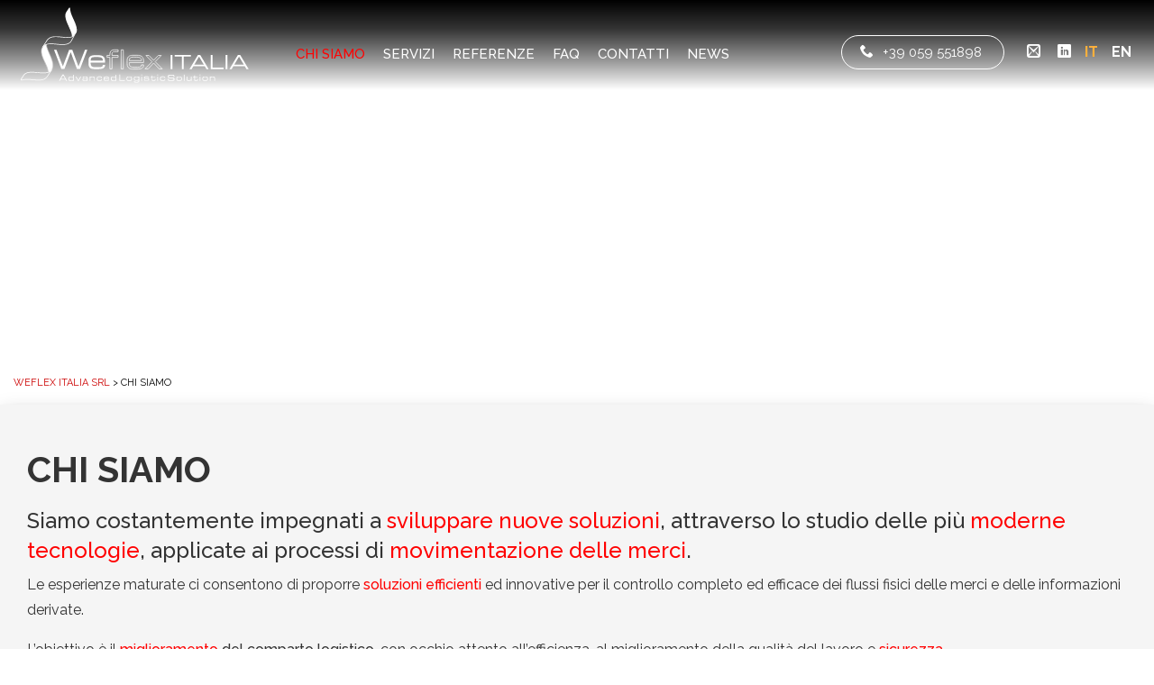

--- FILE ---
content_type: text/html; charset=UTF-8
request_url: https://www.weflex.com/chi-siamo/
body_size: 15637
content:
<!DOCTYPE html>
<!--[if lt IE 7 ]> <html class="ie6" lang="it-IT"> <![endif]-->
<!--[if IE 7 ]>    <html class="ie7" lang="it-IT"> <![endif]-->
<!--[if IE 8 ]>    <html class="ie8" lang="it-IT"> <![endif]-->
<!--[if IE 9 ]>    <html class="ie9" lang="it-IT"> <![endif]-->
<!--[if (gt IE 9)|!(IE)]><!--> <html class="" lang="it-IT"> <!--<![endif]-->
<head>
<script id="Cookiebot" src="https://consent.cookiebot.com/uc.js" data-cbid="ebf13cfc-8880-40d8-b200-ef38588b62cc" data-blockingmode="auto" type="text/javascript"></script>
<!-- Global site tag (gtag.js) - Google Analytics -->
<script async src="https://www.googletagmanager.com/gtag/js?id=G-7ZG9D82STV"></script>
<script>
  window.dataLayer = window.dataLayer || [];
  function gtag(){dataLayer.push(arguments);}
  gtag('js', new Date());

  gtag('config', 'G-7ZG9D82STV');
</script>
<!-- End Google Analytics -->
	<link href="https://fonts.googleapis.com/css?family=Raleway:300,400,500,700" rel="stylesheet">
    <meta charset="UTF-8">
    <meta name="theme-color" content="#000000">
    
    <title>CHI SIAMO - Weflex Italia Srl </title>
    <!-- Required meta tags -->
    <meta charset="utf-8">
    <meta name="viewport" content="width=device-width, initial-scale=1">
	 <meta name='robots' content='index, follow, max-image-preview:large, max-snippet:-1, max-video-preview:-1' />
<link rel="alternate" hreflang="it" href="https://www.weflex.com/chi-siamo/" />
<link rel="alternate" hreflang="en" href="https://www.weflex.com/en/who-is-weflex-italia/" />
<link rel="alternate" hreflang="x-default" href="https://www.weflex.com/chi-siamo/" />

	<!-- This site is optimized with the Yoast SEO plugin v23.4 - https://yoast.com/wordpress/plugins/seo/ -->
	<link rel="canonical" href="https://www.weflex.com/chi-siamo/" />
	<meta property="og:locale" content="it_IT" />
	<meta property="og:type" content="article" />
	<meta property="og:title" content="CHI SIAMO - Weflex Italia Srl" />
	<meta property="og:description" content="Siamo costantemente impegnati a sviluppare nuove soluzioni, attraverso lo studio delle più moderne tecnologie, applicate ai processi di movimentazione delle merci. Le esperienze maturate ci consentono di proporre soluzioni efficienti ed innovative per il controllo completo ed efficace dei flussi fisici delle merci e delle informazioni derivate. L’obiettivo è il miglioramento del comparto logistico, con [&hellip;]" />
	<meta property="og:url" content="https://www.weflex.com/chi-siamo/" />
	<meta property="og:site_name" content="Weflex Italia Srl" />
	<meta property="article:modified_time" content="2022-01-12T11:48:51+00:00" />
	<meta property="og:image" content="https://www.weflex.com/wp-content/uploads/2021/11/chisiamo.jpg" />
	<meta property="og:image:width" content="1600" />
	<meta property="og:image:height" content="750" />
	<meta property="og:image:type" content="image/jpeg" />
	<meta name="twitter:card" content="summary_large_image" />
	<meta name="twitter:label1" content="Tempo di lettura stimato" />
	<meta name="twitter:data1" content="1 minuto" />
	<script type="application/ld+json" class="yoast-schema-graph">{"@context":"https://schema.org","@graph":[{"@type":"WebPage","@id":"https://www.weflex.com/chi-siamo/","url":"https://www.weflex.com/chi-siamo/","name":"CHI SIAMO - Weflex Italia Srl","isPartOf":{"@id":"https://www.weflex.com/#website"},"primaryImageOfPage":{"@id":"https://www.weflex.com/chi-siamo/#primaryimage"},"image":{"@id":"https://www.weflex.com/chi-siamo/#primaryimage"},"thumbnailUrl":"https://www.weflex.com/wp-content/uploads/2021/11/chisiamo.jpg","datePublished":"2021-10-12T10:14:20+00:00","dateModified":"2022-01-12T11:48:51+00:00","breadcrumb":{"@id":"https://www.weflex.com/chi-siamo/#breadcrumb"},"inLanguage":"it-IT","potentialAction":[{"@type":"ReadAction","target":["https://www.weflex.com/chi-siamo/"]}]},{"@type":"ImageObject","inLanguage":"it-IT","@id":"https://www.weflex.com/chi-siamo/#primaryimage","url":"https://www.weflex.com/wp-content/uploads/2021/11/chisiamo.jpg","contentUrl":"https://www.weflex.com/wp-content/uploads/2021/11/chisiamo.jpg","width":1600,"height":750},{"@type":"BreadcrumbList","@id":"https://www.weflex.com/chi-siamo/#breadcrumb","itemListElement":[{"@type":"ListItem","position":1,"name":"Home","item":"https://www.weflex.com/"},{"@type":"ListItem","position":2,"name":"CHI SIAMO"}]},{"@type":"WebSite","@id":"https://www.weflex.com/#website","url":"https://www.weflex.com/","name":"Weflex Italia Srl","description":"","potentialAction":[{"@type":"SearchAction","target":{"@type":"EntryPoint","urlTemplate":"https://www.weflex.com/?s={search_term_string}"},"query-input":{"@type":"PropertyValueSpecification","valueRequired":true,"valueName":"search_term_string"}}],"inLanguage":"it-IT"}]}</script>
	<!-- / Yoast SEO plugin. -->


<script type="text/javascript">
/* <![CDATA[ */
window._wpemojiSettings = {"baseUrl":"https:\/\/s.w.org\/images\/core\/emoji\/15.0.3\/72x72\/","ext":".png","svgUrl":"https:\/\/s.w.org\/images\/core\/emoji\/15.0.3\/svg\/","svgExt":".svg","source":{"concatemoji":"https:\/\/www.weflex.com\/wp-includes\/js\/wp-emoji-release.min.js?ver=6.6.4"}};
/*! This file is auto-generated */
!function(i,n){var o,s,e;function c(e){try{var t={supportTests:e,timestamp:(new Date).valueOf()};sessionStorage.setItem(o,JSON.stringify(t))}catch(e){}}function p(e,t,n){e.clearRect(0,0,e.canvas.width,e.canvas.height),e.fillText(t,0,0);var t=new Uint32Array(e.getImageData(0,0,e.canvas.width,e.canvas.height).data),r=(e.clearRect(0,0,e.canvas.width,e.canvas.height),e.fillText(n,0,0),new Uint32Array(e.getImageData(0,0,e.canvas.width,e.canvas.height).data));return t.every(function(e,t){return e===r[t]})}function u(e,t,n){switch(t){case"flag":return n(e,"\ud83c\udff3\ufe0f\u200d\u26a7\ufe0f","\ud83c\udff3\ufe0f\u200b\u26a7\ufe0f")?!1:!n(e,"\ud83c\uddfa\ud83c\uddf3","\ud83c\uddfa\u200b\ud83c\uddf3")&&!n(e,"\ud83c\udff4\udb40\udc67\udb40\udc62\udb40\udc65\udb40\udc6e\udb40\udc67\udb40\udc7f","\ud83c\udff4\u200b\udb40\udc67\u200b\udb40\udc62\u200b\udb40\udc65\u200b\udb40\udc6e\u200b\udb40\udc67\u200b\udb40\udc7f");case"emoji":return!n(e,"\ud83d\udc26\u200d\u2b1b","\ud83d\udc26\u200b\u2b1b")}return!1}function f(e,t,n){var r="undefined"!=typeof WorkerGlobalScope&&self instanceof WorkerGlobalScope?new OffscreenCanvas(300,150):i.createElement("canvas"),a=r.getContext("2d",{willReadFrequently:!0}),o=(a.textBaseline="top",a.font="600 32px Arial",{});return e.forEach(function(e){o[e]=t(a,e,n)}),o}function t(e){var t=i.createElement("script");t.src=e,t.defer=!0,i.head.appendChild(t)}"undefined"!=typeof Promise&&(o="wpEmojiSettingsSupports",s=["flag","emoji"],n.supports={everything:!0,everythingExceptFlag:!0},e=new Promise(function(e){i.addEventListener("DOMContentLoaded",e,{once:!0})}),new Promise(function(t){var n=function(){try{var e=JSON.parse(sessionStorage.getItem(o));if("object"==typeof e&&"number"==typeof e.timestamp&&(new Date).valueOf()<e.timestamp+604800&&"object"==typeof e.supportTests)return e.supportTests}catch(e){}return null}();if(!n){if("undefined"!=typeof Worker&&"undefined"!=typeof OffscreenCanvas&&"undefined"!=typeof URL&&URL.createObjectURL&&"undefined"!=typeof Blob)try{var e="postMessage("+f.toString()+"("+[JSON.stringify(s),u.toString(),p.toString()].join(",")+"));",r=new Blob([e],{type:"text/javascript"}),a=new Worker(URL.createObjectURL(r),{name:"wpTestEmojiSupports"});return void(a.onmessage=function(e){c(n=e.data),a.terminate(),t(n)})}catch(e){}c(n=f(s,u,p))}t(n)}).then(function(e){for(var t in e)n.supports[t]=e[t],n.supports.everything=n.supports.everything&&n.supports[t],"flag"!==t&&(n.supports.everythingExceptFlag=n.supports.everythingExceptFlag&&n.supports[t]);n.supports.everythingExceptFlag=n.supports.everythingExceptFlag&&!n.supports.flag,n.DOMReady=!1,n.readyCallback=function(){n.DOMReady=!0}}).then(function(){return e}).then(function(){var e;n.supports.everything||(n.readyCallback(),(e=n.source||{}).concatemoji?t(e.concatemoji):e.wpemoji&&e.twemoji&&(t(e.twemoji),t(e.wpemoji)))}))}((window,document),window._wpemojiSettings);
/* ]]> */
</script>
<style id='wp-emoji-styles-inline-css' type='text/css'>

	img.wp-smiley, img.emoji {
		display: inline !important;
		border: none !important;
		box-shadow: none !important;
		height: 1em !important;
		width: 1em !important;
		margin: 0 0.07em !important;
		vertical-align: -0.1em !important;
		background: none !important;
		padding: 0 !important;
	}
</style>
<link rel='stylesheet' id='wp-block-library-css' href='https://www.weflex.com/wp-includes/css/dist/block-library/style.min.css?ver=6.6.4' type='text/css' media='all' />
<style id='classic-theme-styles-inline-css' type='text/css'>
/*! This file is auto-generated */
.wp-block-button__link{color:#fff;background-color:#32373c;border-radius:9999px;box-shadow:none;text-decoration:none;padding:calc(.667em + 2px) calc(1.333em + 2px);font-size:1.125em}.wp-block-file__button{background:#32373c;color:#fff;text-decoration:none}
</style>
<style id='global-styles-inline-css' type='text/css'>
:root{--wp--preset--aspect-ratio--square: 1;--wp--preset--aspect-ratio--4-3: 4/3;--wp--preset--aspect-ratio--3-4: 3/4;--wp--preset--aspect-ratio--3-2: 3/2;--wp--preset--aspect-ratio--2-3: 2/3;--wp--preset--aspect-ratio--16-9: 16/9;--wp--preset--aspect-ratio--9-16: 9/16;--wp--preset--color--black: #000000;--wp--preset--color--cyan-bluish-gray: #abb8c3;--wp--preset--color--white: #ffffff;--wp--preset--color--pale-pink: #f78da7;--wp--preset--color--vivid-red: #cf2e2e;--wp--preset--color--luminous-vivid-orange: #ff6900;--wp--preset--color--luminous-vivid-amber: #fcb900;--wp--preset--color--light-green-cyan: #7bdcb5;--wp--preset--color--vivid-green-cyan: #00d084;--wp--preset--color--pale-cyan-blue: #8ed1fc;--wp--preset--color--vivid-cyan-blue: #0693e3;--wp--preset--color--vivid-purple: #9b51e0;--wp--preset--gradient--vivid-cyan-blue-to-vivid-purple: linear-gradient(135deg,rgba(6,147,227,1) 0%,rgb(155,81,224) 100%);--wp--preset--gradient--light-green-cyan-to-vivid-green-cyan: linear-gradient(135deg,rgb(122,220,180) 0%,rgb(0,208,130) 100%);--wp--preset--gradient--luminous-vivid-amber-to-luminous-vivid-orange: linear-gradient(135deg,rgba(252,185,0,1) 0%,rgba(255,105,0,1) 100%);--wp--preset--gradient--luminous-vivid-orange-to-vivid-red: linear-gradient(135deg,rgba(255,105,0,1) 0%,rgb(207,46,46) 100%);--wp--preset--gradient--very-light-gray-to-cyan-bluish-gray: linear-gradient(135deg,rgb(238,238,238) 0%,rgb(169,184,195) 100%);--wp--preset--gradient--cool-to-warm-spectrum: linear-gradient(135deg,rgb(74,234,220) 0%,rgb(151,120,209) 20%,rgb(207,42,186) 40%,rgb(238,44,130) 60%,rgb(251,105,98) 80%,rgb(254,248,76) 100%);--wp--preset--gradient--blush-light-purple: linear-gradient(135deg,rgb(255,206,236) 0%,rgb(152,150,240) 100%);--wp--preset--gradient--blush-bordeaux: linear-gradient(135deg,rgb(254,205,165) 0%,rgb(254,45,45) 50%,rgb(107,0,62) 100%);--wp--preset--gradient--luminous-dusk: linear-gradient(135deg,rgb(255,203,112) 0%,rgb(199,81,192) 50%,rgb(65,88,208) 100%);--wp--preset--gradient--pale-ocean: linear-gradient(135deg,rgb(255,245,203) 0%,rgb(182,227,212) 50%,rgb(51,167,181) 100%);--wp--preset--gradient--electric-grass: linear-gradient(135deg,rgb(202,248,128) 0%,rgb(113,206,126) 100%);--wp--preset--gradient--midnight: linear-gradient(135deg,rgb(2,3,129) 0%,rgb(40,116,252) 100%);--wp--preset--font-size--small: 13px;--wp--preset--font-size--medium: 20px;--wp--preset--font-size--large: 36px;--wp--preset--font-size--x-large: 42px;--wp--preset--spacing--20: 0.44rem;--wp--preset--spacing--30: 0.67rem;--wp--preset--spacing--40: 1rem;--wp--preset--spacing--50: 1.5rem;--wp--preset--spacing--60: 2.25rem;--wp--preset--spacing--70: 3.38rem;--wp--preset--spacing--80: 5.06rem;--wp--preset--shadow--natural: 6px 6px 9px rgba(0, 0, 0, 0.2);--wp--preset--shadow--deep: 12px 12px 50px rgba(0, 0, 0, 0.4);--wp--preset--shadow--sharp: 6px 6px 0px rgba(0, 0, 0, 0.2);--wp--preset--shadow--outlined: 6px 6px 0px -3px rgba(255, 255, 255, 1), 6px 6px rgba(0, 0, 0, 1);--wp--preset--shadow--crisp: 6px 6px 0px rgba(0, 0, 0, 1);}:where(.is-layout-flex){gap: 0.5em;}:where(.is-layout-grid){gap: 0.5em;}body .is-layout-flex{display: flex;}.is-layout-flex{flex-wrap: wrap;align-items: center;}.is-layout-flex > :is(*, div){margin: 0;}body .is-layout-grid{display: grid;}.is-layout-grid > :is(*, div){margin: 0;}:where(.wp-block-columns.is-layout-flex){gap: 2em;}:where(.wp-block-columns.is-layout-grid){gap: 2em;}:where(.wp-block-post-template.is-layout-flex){gap: 1.25em;}:where(.wp-block-post-template.is-layout-grid){gap: 1.25em;}.has-black-color{color: var(--wp--preset--color--black) !important;}.has-cyan-bluish-gray-color{color: var(--wp--preset--color--cyan-bluish-gray) !important;}.has-white-color{color: var(--wp--preset--color--white) !important;}.has-pale-pink-color{color: var(--wp--preset--color--pale-pink) !important;}.has-vivid-red-color{color: var(--wp--preset--color--vivid-red) !important;}.has-luminous-vivid-orange-color{color: var(--wp--preset--color--luminous-vivid-orange) !important;}.has-luminous-vivid-amber-color{color: var(--wp--preset--color--luminous-vivid-amber) !important;}.has-light-green-cyan-color{color: var(--wp--preset--color--light-green-cyan) !important;}.has-vivid-green-cyan-color{color: var(--wp--preset--color--vivid-green-cyan) !important;}.has-pale-cyan-blue-color{color: var(--wp--preset--color--pale-cyan-blue) !important;}.has-vivid-cyan-blue-color{color: var(--wp--preset--color--vivid-cyan-blue) !important;}.has-vivid-purple-color{color: var(--wp--preset--color--vivid-purple) !important;}.has-black-background-color{background-color: var(--wp--preset--color--black) !important;}.has-cyan-bluish-gray-background-color{background-color: var(--wp--preset--color--cyan-bluish-gray) !important;}.has-white-background-color{background-color: var(--wp--preset--color--white) !important;}.has-pale-pink-background-color{background-color: var(--wp--preset--color--pale-pink) !important;}.has-vivid-red-background-color{background-color: var(--wp--preset--color--vivid-red) !important;}.has-luminous-vivid-orange-background-color{background-color: var(--wp--preset--color--luminous-vivid-orange) !important;}.has-luminous-vivid-amber-background-color{background-color: var(--wp--preset--color--luminous-vivid-amber) !important;}.has-light-green-cyan-background-color{background-color: var(--wp--preset--color--light-green-cyan) !important;}.has-vivid-green-cyan-background-color{background-color: var(--wp--preset--color--vivid-green-cyan) !important;}.has-pale-cyan-blue-background-color{background-color: var(--wp--preset--color--pale-cyan-blue) !important;}.has-vivid-cyan-blue-background-color{background-color: var(--wp--preset--color--vivid-cyan-blue) !important;}.has-vivid-purple-background-color{background-color: var(--wp--preset--color--vivid-purple) !important;}.has-black-border-color{border-color: var(--wp--preset--color--black) !important;}.has-cyan-bluish-gray-border-color{border-color: var(--wp--preset--color--cyan-bluish-gray) !important;}.has-white-border-color{border-color: var(--wp--preset--color--white) !important;}.has-pale-pink-border-color{border-color: var(--wp--preset--color--pale-pink) !important;}.has-vivid-red-border-color{border-color: var(--wp--preset--color--vivid-red) !important;}.has-luminous-vivid-orange-border-color{border-color: var(--wp--preset--color--luminous-vivid-orange) !important;}.has-luminous-vivid-amber-border-color{border-color: var(--wp--preset--color--luminous-vivid-amber) !important;}.has-light-green-cyan-border-color{border-color: var(--wp--preset--color--light-green-cyan) !important;}.has-vivid-green-cyan-border-color{border-color: var(--wp--preset--color--vivid-green-cyan) !important;}.has-pale-cyan-blue-border-color{border-color: var(--wp--preset--color--pale-cyan-blue) !important;}.has-vivid-cyan-blue-border-color{border-color: var(--wp--preset--color--vivid-cyan-blue) !important;}.has-vivid-purple-border-color{border-color: var(--wp--preset--color--vivid-purple) !important;}.has-vivid-cyan-blue-to-vivid-purple-gradient-background{background: var(--wp--preset--gradient--vivid-cyan-blue-to-vivid-purple) !important;}.has-light-green-cyan-to-vivid-green-cyan-gradient-background{background: var(--wp--preset--gradient--light-green-cyan-to-vivid-green-cyan) !important;}.has-luminous-vivid-amber-to-luminous-vivid-orange-gradient-background{background: var(--wp--preset--gradient--luminous-vivid-amber-to-luminous-vivid-orange) !important;}.has-luminous-vivid-orange-to-vivid-red-gradient-background{background: var(--wp--preset--gradient--luminous-vivid-orange-to-vivid-red) !important;}.has-very-light-gray-to-cyan-bluish-gray-gradient-background{background: var(--wp--preset--gradient--very-light-gray-to-cyan-bluish-gray) !important;}.has-cool-to-warm-spectrum-gradient-background{background: var(--wp--preset--gradient--cool-to-warm-spectrum) !important;}.has-blush-light-purple-gradient-background{background: var(--wp--preset--gradient--blush-light-purple) !important;}.has-blush-bordeaux-gradient-background{background: var(--wp--preset--gradient--blush-bordeaux) !important;}.has-luminous-dusk-gradient-background{background: var(--wp--preset--gradient--luminous-dusk) !important;}.has-pale-ocean-gradient-background{background: var(--wp--preset--gradient--pale-ocean) !important;}.has-electric-grass-gradient-background{background: var(--wp--preset--gradient--electric-grass) !important;}.has-midnight-gradient-background{background: var(--wp--preset--gradient--midnight) !important;}.has-small-font-size{font-size: var(--wp--preset--font-size--small) !important;}.has-medium-font-size{font-size: var(--wp--preset--font-size--medium) !important;}.has-large-font-size{font-size: var(--wp--preset--font-size--large) !important;}.has-x-large-font-size{font-size: var(--wp--preset--font-size--x-large) !important;}
:where(.wp-block-post-template.is-layout-flex){gap: 1.25em;}:where(.wp-block-post-template.is-layout-grid){gap: 1.25em;}
:where(.wp-block-columns.is-layout-flex){gap: 2em;}:where(.wp-block-columns.is-layout-grid){gap: 2em;}
:root :where(.wp-block-pullquote){font-size: 1.5em;line-height: 1.6;}
</style>
<link rel='stylesheet' id='contact-form-7-css' href='https://www.weflex.com/wp-content/plugins/contact-form-7/includes/css/styles.css?ver=5.9.8' type='text/css' media='all' />
<link rel='stylesheet' id='cookie-law-info-css' href='https://www.weflex.com/wp-content/plugins/cookie-law-info/legacy/public/css/cookie-law-info-public.css?ver=3.2.6' type='text/css' media='all' />
<link rel='stylesheet' id='cookie-law-info-gdpr-css' href='https://www.weflex.com/wp-content/plugins/cookie-law-info/legacy/public/css/cookie-law-info-gdpr.css?ver=3.2.6' type='text/css' media='all' />
<link rel='stylesheet' id='responsive-lightbox-swipebox-css' href='https://www.weflex.com/wp-content/plugins/responsive-lightbox/assets/swipebox/swipebox.min.css?ver=2.4.8' type='text/css' media='all' />
<link rel='stylesheet' id='bodhi-svgs-attachment-css' href='https://www.weflex.com/wp-content/plugins/svg-support/css/svgs-attachment.css?ver=2.5.8' type='text/css' media='all' />
<link rel='stylesheet' id='wp-pagenavi-css' href='https://www.weflex.com/wp-content/plugins/wp-pagenavi/pagenavi-css.css?ver=2.70' type='text/css' media='all' />
<script type="text/javascript" src="https://www.weflex.com/wp-includes/js/jquery/jquery.min.js?ver=3.7.1" id="jquery-core-js"></script>
<script type="text/javascript" src="https://www.weflex.com/wp-includes/js/jquery/jquery-migrate.min.js?ver=3.4.1" id="jquery-migrate-js"></script>
<script type="text/javascript" id="cookie-law-info-js-extra">
/* <![CDATA[ */
var Cli_Data = {"nn_cookie_ids":[],"cookielist":[],"non_necessary_cookies":[],"ccpaEnabled":"","ccpaRegionBased":"","ccpaBarEnabled":"","strictlyEnabled":["necessary","obligatoire"],"ccpaType":"gdpr","js_blocking":"1","custom_integration":"","triggerDomRefresh":"","secure_cookies":""};
var cli_cookiebar_settings = {"animate_speed_hide":"500","animate_speed_show":"500","background":"#FFF","border":"#b1a6a6c2","border_on":"","button_1_button_colour":"#61a229","button_1_button_hover":"#4e8221","button_1_link_colour":"#fff","button_1_as_button":"1","button_1_new_win":"","button_2_button_colour":"#333","button_2_button_hover":"#292929","button_2_link_colour":"#444","button_2_as_button":"","button_2_hidebar":"","button_3_button_colour":"#dedfe0","button_3_button_hover":"#b2b2b3","button_3_link_colour":"#333333","button_3_as_button":"1","button_3_new_win":"","button_4_button_colour":"#dedfe0","button_4_button_hover":"#b2b2b3","button_4_link_colour":"#333333","button_4_as_button":"1","button_7_button_colour":"#61a229","button_7_button_hover":"#4e8221","button_7_link_colour":"#fff","button_7_as_button":"1","button_7_new_win":"","font_family":"inherit","header_fix":"","notify_animate_hide":"1","notify_animate_show":"","notify_div_id":"#cookie-law-info-bar","notify_position_horizontal":"right","notify_position_vertical":"bottom","scroll_close":"","scroll_close_reload":"","accept_close_reload":"","reject_close_reload":"","showagain_tab":"","showagain_background":"#fff","showagain_border":"#000","showagain_div_id":"#cookie-law-info-again","showagain_x_position":"100px","text":"#333333","show_once_yn":"","show_once":"10000","logging_on":"","as_popup":"","popup_overlay":"1","bar_heading_text":"","cookie_bar_as":"banner","popup_showagain_position":"bottom-right","widget_position":"left"};
var log_object = {"ajax_url":"https:\/\/www.weflex.com\/wp-admin\/admin-ajax.php"};
/* ]]> */
</script>
<script type="text/javascript" src="https://www.weflex.com/wp-content/plugins/cookie-law-info/legacy/public/js/cookie-law-info-public.js?ver=3.2.6" id="cookie-law-info-js"></script>
<script type="text/javascript" src="https://www.weflex.com/wp-content/plugins/responsive-lightbox/assets/swipebox/jquery.swipebox.min.js?ver=2.4.8" id="responsive-lightbox-swipebox-js"></script>
<script type="text/javascript" src="https://www.weflex.com/wp-includes/js/underscore.min.js?ver=1.13.4" id="underscore-js"></script>
<script type="text/javascript" src="https://www.weflex.com/wp-content/plugins/responsive-lightbox/assets/infinitescroll/infinite-scroll.pkgd.min.js?ver=6.6.4" id="responsive-lightbox-infinite-scroll-js"></script>
<script type="text/javascript" id="responsive-lightbox-js-before">
/* <![CDATA[ */
var rlArgs = {"script":"swipebox","selector":"lightbox","customEvents":"","activeGalleries":true,"animation":true,"hideCloseButtonOnMobile":false,"removeBarsOnMobile":false,"hideBars":true,"hideBarsDelay":5000,"videoMaxWidth":1080,"useSVG":true,"loopAtEnd":false,"woocommerce_gallery":false,"ajaxurl":"https:\/\/www.weflex.com\/wp-admin\/admin-ajax.php","nonce":"9ffccd4657","preview":false,"postId":126,"scriptExtension":false};
/* ]]> */
</script>
<script type="text/javascript" src="https://www.weflex.com/wp-content/plugins/responsive-lightbox/js/front.js?ver=2.4.8" id="responsive-lightbox-js"></script>
<script type="text/javascript" id="wpml-browser-redirect-js-extra">
/* <![CDATA[ */
var wpml_browser_redirect_params = {"pageLanguage":"it","languageUrls":{"it_it":"https:\/\/www.weflex.com\/chi-siamo\/","it":"https:\/\/www.weflex.com\/chi-siamo\/","en_us":"https:\/\/www.weflex.com\/en\/who-is-weflex-italia\/","en":"https:\/\/www.weflex.com\/en\/who-is-weflex-italia\/","us":"https:\/\/www.weflex.com\/en\/who-is-weflex-italia\/"},"cookie":{"name":"_icl_visitor_lang_js","domain":"www.weflex.com","path":"\/","expiration":24}};
/* ]]> */
</script>
<script type="text/javascript" src="https://www.weflex.com/wp-content/plugins/sitepress-multilingual-cms/dist/js/browser-redirect/app.js?ver=4.6.8" id="wpml-browser-redirect-js"></script>
<link rel="https://api.w.org/" href="https://www.weflex.com/wp-json/" /><link rel="alternate" title="JSON" type="application/json" href="https://www.weflex.com/wp-json/wp/v2/pages/126" /><link rel="EditURI" type="application/rsd+xml" title="RSD" href="https://www.weflex.com/xmlrpc.php?rsd" />
<meta name="generator" content="WordPress 6.6.4" />
<link rel='shortlink' href='https://www.weflex.com/?p=126' />
<link rel="alternate" title="oEmbed (JSON)" type="application/json+oembed" href="https://www.weflex.com/wp-json/oembed/1.0/embed?url=https%3A%2F%2Fwww.weflex.com%2Fchi-siamo%2F" />
<link rel="alternate" title="oEmbed (XML)" type="text/xml+oembed" href="https://www.weflex.com/wp-json/oembed/1.0/embed?url=https%3A%2F%2Fwww.weflex.com%2Fchi-siamo%2F&#038;format=xml" />
<meta name="generator" content="WPML ver:4.6.8 stt:1,27;" />
<style type="text/css">.recentcomments a{display:inline !important;padding:0 !important;margin:0 !important;}</style><link rel="icon" href="https://www.weflex.com/wp-content/uploads/2021/11/cropped-favicon-32x32.png" sizes="32x32" />
<link rel="icon" href="https://www.weflex.com/wp-content/uploads/2021/11/cropped-favicon-192x192.png" sizes="192x192" />
<link rel="apple-touch-icon" href="https://www.weflex.com/wp-content/uploads/2021/11/cropped-favicon-180x180.png" />
<meta name="msapplication-TileImage" content="https://www.weflex.com/wp-content/uploads/2021/11/cropped-favicon-270x270.png" />
    <meta name="theme-color" content="#ffffff">      
    <!-- DEV -->
    <link rel="stylesheet" href="https://www.weflex.com/wp-content/themes/weflex/icomoon.css">
    <link rel="stylesheet" href="https://www.weflex.com/wp-content/themes/weflex/owl.carousel.min.css">
    <link rel="stylesheet" href="https://www.weflex.com/wp-content/themes/weflex/owl.theme.default.min.css">

	  <link rel="stylesheet" href="https://maxcdn.bootstrapcdn.com/bootstrap/4.5.2/css/bootstrap.min.css">
	  <script src="https://maxcdn.bootstrapcdn.com/bootstrap/4.5.2/js/bootstrap.min.js"></script>    	  
		<link href="https://unpkg.com/aos@2.3.1/dist/aos.css" rel="stylesheet">     		      
    <link href="https://www.weflex.com/wp-content/themes/weflex/style.css" rel="stylesheet">
		<script src="https://unpkg.com/aos@2.3.1/dist/aos.js"></script>   
		<script src='https://www.google.com/recaptcha/api.js'></script>
  </head>

  <body class="page-template page-template-page-azienda page-template-page-azienda-php page page-id-126">
		<script>
		AOS.init();
		</script>    

	<div class="container-fluid ">
		<header class= "c-site-header fixed-top " >
              
				
      <div class="c-site-pre-header  container  p-0">  
      	   <div class="row align-items-center m-0">	        	 	
             <a href="https://www.weflex.com" class="c-site-header__logo  float-left">
					 		<img class=" img-fluid" src="https://www.weflex.com/wp-content/themes/weflex/img/logoWeFlex.svg" alt="WeFlex Italia Srl">
             </a>		
				    <nav class="c-site-header__nav d-none d-lg-block">
 	
				      <ul class="row	 justify-content-left">
				     <li id="menu-item-137" class="menu-item menu-item-type-post_type menu-item-object-page current-menu-item page_item page-item-126 current_page_item menu-item-137 c-site-header__nav__item navFade"><a href="https://www.weflex.com/chi-siamo/" aria-current="page">CHI SIAMO</a></li>
<li id="menu-item-531" class="menu-item menu-item-type-post_type menu-item-object-page menu-item-has-children menu-item-531 c-site-header__nav__item navFade"><a href="https://www.weflex.com/servizi/">SERVIZI</a>
<ul class="sub-menu">
	<li id="menu-item-241" class="menu-item menu-item-type-post_type menu-item-object-page menu-item-241 c-site-header__nav__item navFade"><a href="https://www.weflex.com/servizi/project-consulting/">PROJECT CONSULTING</a></li>
	<li id="menu-item-246" class="menu-item menu-item-type-post_type menu-item-object-page menu-item-246 c-site-header__nav__item navFade"><a href="https://www.weflex.com/servizi/real-time-location-system/">REAL TIME LOCATION SYSTEM</a></li>
	<li id="menu-item-249" class="menu-item menu-item-type-post_type menu-item-object-page menu-item-249 c-site-header__nav__item navFade"><a href="https://www.weflex.com/servizi/valutazioni-di-efficienza/">VALUTAZIONI DI EFFICIENZA</a></li>
</ul>
</li>
<li id="menu-item-136" class="menu-item menu-item-type-post_type menu-item-object-page menu-item-136 c-site-header__nav__item navFade"><a href="https://www.weflex.com/referenze/">REFERENZE</a></li>
<li id="menu-item-448" class="menu-item menu-item-type-post_type menu-item-object-page menu-item-448 c-site-header__nav__item navFade"><a href="https://www.weflex.com/faq/">FAQ</a></li>
<li id="menu-item-134" class="menu-item menu-item-type-post_type menu-item-object-page menu-item-134 c-site-header__nav__item navFade"><a href="https://www.weflex.com/contatti/">CONTATTI</a></li>
<li id="menu-item-459" class="menu-item menu-item-type-post_type menu-item-object-page menu-item-459 c-site-header__nav__item navFade"><a href="https://www.weflex.com/news/">NEWS</a></li>
				      </ul>
				    </nav>             	       	
            <div class="col float-right text-right datiPreHeader  ">
             <div class="d-none d-xl-inline nrVerde">
             	<span class=""><span class="icon icon-phone"></span></span><span  class=""><a onclick="ga('send','event', 'cliccaPhone', 'Phone', 'Telefono',1);" href="tel:+39 059 551898">+39 059 551898</a></span>
            </div>

             	<span  class="datiHeader">
							<a onclick="ga('send','event', 'cliccaPhone', 'Phone', 'Telefono',1);" href="tel:+39 059 551898"><span class="icon icon-telephone2 d-xl-none"></span></a> 	
             	<a onclick="ga('send','event', 'cliccaMail', 'Email', 'Email',2);"  href="mailto:info@weflexitalia.com" target="_blank"><span class="datiHeader icon-mail2"></span></span></a></span>  
             	<!--a target="_blank" href="https://www.instagram.com/weflexitalia/"><span class="social icon-instagram"></span></a-->
             	<a target="_blank" href="https://www.linkedin.com/company/weflexitalia/"><span class="social icon-linkedin"></span></a>
			       	             
             <span class="float-right d-lg-none">
					      <nav class="c-site-header__nav-mobile pl-3">
					         <div class="bar1"></div>
					         <div class="bar2"></div>
					         <div class="bar3"></div>
					      </nav>
					   </span>	
						<div class="lang float-right"><span class="text">IT</span><a href="https://www.weflex.com/en/who-is-weflex-italia/"><span class="text">EN</span></a></div>					                              
          </div>
			</div>	            
		</div>	  		
		<div class="openMenu"></div>                  	
    <div id="sidenav" class="c-header-sidenav text-left d-block d-lg-none">					            
          <nav class="c-header-sidenav__menu">						            	
              <ul class="p-0">
               <li class="menu-item menu-item-type-post_type menu-item-object-page current-menu-item page_item page-item-126 current_page_item menu-item-137 c-site-header__nav__item navFade"><a href="https://www.weflex.com/chi-siamo/"><div class="d-flex align-items-center"><span class="testo">CHI SIAMO</span></div></a></li>
<li class="menu-item menu-item-type-post_type menu-item-object-page menu-item-has-children menu-item-531 c-site-header__nav__item navFade"><a href="https://www.weflex.com/servizi/"><div class="d-flex align-items-center"><span class="icon-circle-down icon"></span><span class="testo">SERVIZI</span></div></a>
<ul class="sub-menu">
	<li class="menu-item menu-item-type-post_type menu-item-object-page menu-item-241 c-site-header__nav__item navFade"><a href="https://www.weflex.com/servizi/project-consulting/"><div class="d-flex align-items-center"><span class="testo">PROJECT CONSULTING</span></div></a></li>
	<li class="menu-item menu-item-type-post_type menu-item-object-page menu-item-246 c-site-header__nav__item navFade"><a href="https://www.weflex.com/servizi/real-time-location-system/"><div class="d-flex align-items-center"><span class="testo">REAL TIME LOCATION SYSTEM</span></div></a></li>
	<li class="menu-item menu-item-type-post_type menu-item-object-page menu-item-249 c-site-header__nav__item navFade"><a href="https://www.weflex.com/servizi/valutazioni-di-efficienza/"><div class="d-flex align-items-center"><span class="testo">VALUTAZIONI DI EFFICIENZA</span></div></a></li>
</ul>
</li>
<li class="menu-item menu-item-type-post_type menu-item-object-page menu-item-136 c-site-header__nav__item navFade"><a href="https://www.weflex.com/referenze/"><div class="d-flex align-items-center"><span class="testo">REFERENZE</span></div></a></li>
<li class="menu-item menu-item-type-post_type menu-item-object-page menu-item-448 c-site-header__nav__item navFade"><a href="https://www.weflex.com/faq/"><div class="d-flex align-items-center"><span class="testo">FAQ</span></div></a></li>
<li class="menu-item menu-item-type-post_type menu-item-object-page menu-item-134 c-site-header__nav__item navFade"><a href="https://www.weflex.com/contatti/"><div class="d-flex align-items-center"><span class="testo">CONTATTI</span></div></a></li>
<li class="menu-item menu-item-type-post_type menu-item-object-page menu-item-459 c-site-header__nav__item navFade"><a href="https://www.weflex.com/news/"><div class="d-flex align-items-center"><span class="testo">NEWS</span></div></a></li>
              </ul>
          </nav>
      </div>	               					
     
     


 <div class="container-fluid">
    <div class="container">
       <ul class="c-site-header__nav-mobile__menu" id="j-mobile-nav" style="width: 0px;">
          <li class="menu-item menu-item-type-post_type menu-item-object-page current-menu-item page_item page-item-126 current_page_item menu-item-137 c-site-header__nav__item navFade"><a href="https://www.weflex.com/chi-siamo/" aria-current="page">CHI SIAMO</a></li>
<li class="menu-item menu-item-type-post_type menu-item-object-page menu-item-has-children menu-item-531 c-site-header__nav__item navFade"><a href="https://www.weflex.com/servizi/">SERVIZI</a>
<ul class="sub-menu">
	<li class="menu-item menu-item-type-post_type menu-item-object-page menu-item-241 c-site-header__nav__item navFade"><a href="https://www.weflex.com/servizi/project-consulting/">PROJECT CONSULTING</a></li>
	<li class="menu-item menu-item-type-post_type menu-item-object-page menu-item-246 c-site-header__nav__item navFade"><a href="https://www.weflex.com/servizi/real-time-location-system/">REAL TIME LOCATION SYSTEM</a></li>
	<li class="menu-item menu-item-type-post_type menu-item-object-page menu-item-249 c-site-header__nav__item navFade"><a href="https://www.weflex.com/servizi/valutazioni-di-efficienza/">VALUTAZIONI DI EFFICIENZA</a></li>
</ul>
</li>
<li class="menu-item menu-item-type-post_type menu-item-object-page menu-item-136 c-site-header__nav__item navFade"><a href="https://www.weflex.com/referenze/">REFERENZE</a></li>
<li class="menu-item menu-item-type-post_type menu-item-object-page menu-item-448 c-site-header__nav__item navFade"><a href="https://www.weflex.com/faq/">FAQ</a></li>
<li class="menu-item menu-item-type-post_type menu-item-object-page menu-item-134 c-site-header__nav__item navFade"><a href="https://www.weflex.com/contatti/">CONTATTI</a></li>
<li class="menu-item menu-item-type-post_type menu-item-object-page menu-item-459 c-site-header__nav__item navFade"><a href="https://www.weflex.com/news/">NEWS</a></li>
       </ul>

       </div>
    </div>                                         
 </div>	             	                        	        			  

</header>
</div>
<main id="content" class="mainContent ">
	<!--script id="CookieDeclaration" src="https://consent.cookiebot.com/ebf13cfc-8880-40d8-b200-ef38588b62cc/cd.js" type="text/javascript" async></script-->
<div class="c-hero">
   <div class="container-fluid">
      <figure class="c-hero__figure_small m-0"  data-parallax="scroll" data-image-src="https://www.weflex.com/wp-content/uploads/2021/11/chisiamo.jpg" >
      </figure>
   </div>
</div>

  	<div class="container-fluid  bgWhite text-left d-none d-md-block " data-aos="zoom">
						<div class="container">						
              <div class="breadcrumbs" typeof="BreadcrumbList" vocab="http://schema.org/">
                  <!-- Breadcrumb NavXT 7.3.1 -->
<span property="itemListElement" typeof="ListItem"><a property="item" typeof="WebPage" title="Vai a Weflex Italia Srl." href="https://www.weflex.com" class="home" ><span property="name">Weflex Italia Srl</span></a><meta property="position" content="1"></span> &gt; <span property="itemListElement" typeof="ListItem"><span property="name" class="post post-page current-item">CHI SIAMO</span><meta property="url" content="https://www.weflex.com/chi-siamo/"><meta property="position" content="2"></span>              </div>
          </div>	
    </div>
   

  <div class="container-fluid py-5  lightGrey polaroid" data-aos="fade-down">            	
    <div class="container ">         	
 				<div class="row justify-content-center h-100 m-0" >							
	         <div class="col py-5">		           	
	            <h1>CHI SIAMO</h1>
	            <p><h4>Siamo costantemente impegnati a <span style="color: #ff0000;"><strong>sviluppare</strong> <strong>nuove</strong> <strong>soluzioni</strong></span>, attraverso lo studio delle più <span style="color: #ff0000;"><strong>moderne</strong> <strong>tecnologie</strong></span>, applicate ai processi di <span style="color: #ff0000;"><strong>movimentazione delle merci</strong></span>.</h4>
<p>Le esperienze maturate ci consentono di proporre <span style="color: #ff0000;"><strong>soluzioni efficienti</strong></span> ed innovative per il controllo completo ed efficace dei flussi fisici delle merci e delle informazioni derivate.</p>
<p>L’obiettivo è il <strong><span style="color: #ff0000;">miglioramento</span> del comparto logistico</strong>, con occhio attento all’efficienza, al miglioramento della qualità del lavoro e <span style="color: #ff0000;"><strong>sicurezza</strong></span>.</p>
<p>Esperienza e competenza, unite allo spirito innovativo, ci consentono di <strong><span style="color: #ff0000;">comprendere</span> le esigenze del cliente</strong> e del mercato in cui opera, immaginando, inventando, progettando e proponendo le migliori soluzioni le <strong>migliori soluzioni tecnologiche applicate alla logistica</strong>.</p>
</p>
         	</div>
         																
  		</div>				    											   					
  		</div>
    </div>
 </div>        



  <!--dati box-->
  <!--dati box-->
      <div class="container-fluid bgWhite" data-aos="fade-up">

					<div class="container text-left ">
							<div class="row justify-content-center h-100 m-0">  									  								 											  	
							  	<div class="col text-left py-5">
										<h1>Perchè scegliere Weflex</h1><br/>				
				            <div class="row align-items-start">
				               	
														<!-- 	 -->												                  
							               <div class="col-md-6 text-left p-3"  data-aos="zoom-in">
							                  <div class="row align-items-center">
							                     <div class="col-2">
							  											<img src="https://www.weflex.com/wp-content/uploads/2021/10/impegno.svg" class="img-fluid"/>
							                     </div>
							                     <div class="col">
							                        <p><p>Il nostro costante <strong>impegno</strong> è quello di<span style="color: #ff0000;"> <strong>sviluppare continuamente</strong></span> le nostre competenze, attraverso lo studio delle più <strong>moderne tecnologie</strong> applicate ai processi di <strong>movimentazione</strong> e <strong>tracciabilità</strong>.</p>
</p>
							                     </div>
							                  </div>
							               </div>
			  
				               	
														<!-- 	 -->												                  
							               <div class="col-md-6 text-left p-3"  data-aos="zoom-in">
							                  <div class="row align-items-center">
							                     <div class="col-2">
							  											<img src="https://www.weflex.com/wp-content/uploads/2021/10/innovazione.svg" class="img-fluid"/>
							                     </div>
							                     <div class="col">
							                        <p><p><span style="color: #ff0000;"><strong>L&#8217;esperienza</strong></span> maturata in <strong>oltre 20 anni di attività</strong> e l&#8217;elevata competenza nell&#8217;ingegneria elettronica ci permettono di proporre <strong>soluzioni</strong> <strong>innovative</strong> finalizzate al <strong>controllo</strong> <strong>completo</strong> ed efficace dei <strong>flussi</strong> <strong>fisici</strong> delle merci.</p>
</p>
							                     </div>
							                  </div>
							               </div>
			  
				               	
														<!-- 	 -->												                  
							               <div class="col-md-6 text-left p-3"  data-aos="zoom-in">
							                  <div class="row align-items-center">
							                     <div class="col-2">
							  											<img src="https://www.weflex.com/wp-content/uploads/2021/10/software.svg" class="img-fluid"/>
							                     </div>
							                     <div class="col">
							                        <p><p><span style="color: #ff0000;"><a style="color: #ff0000;" href="https://weflex.derbau.com/servizi/project-consulting/">Progettiamo</a></span> e realizziamo soluzioni per <strong>impianti logistici</strong> attraverso l’adozione delle più moderne tecnologie.<br />
Su richiesta, offriamo servizi <strong>chiavi in mano</strong> di gestione del magazzino in <strong>completo outsourcing.</strong></p>
</p>
							                     </div>
							                  </div>
							               </div>
			  
				               	
														<!-- 	 -->												                  
							               <div class="col-md-6 text-left p-3"  data-aos="zoom-in">
							                  <div class="row align-items-center">
							                     <div class="col-2">
							  											<img src="https://www.weflex.com/wp-content/uploads/2021/11/target2.svg" class="img-fluid"/>
							                     </div>
							                     <div class="col">
							                        <p><p><span style="color: #ff0000;"><strong>L&#8217;obiettivo</strong></span> di <strong>Weflex italia</strong> è il <strong>miglioramento</strong> del comparto logistico, <strong>l’ottimizzazione</strong> dei flussi, la <strong>riduzione</strong> dei <strong>costi</strong> e la <strong>creazione</strong> di un <strong>patrimonio</strong> <strong>di</strong> <strong>informazioni</strong> strutturato per analizzare gli indicatori di performance.</p>
</p>
							                     </div>
							                  </div>
							               </div>
			  
				                 									                           
				               			          																
				            </div>						  		
							  	</div>	
										  							  									  	
							</div>
					  </div>	
   			  </div>                            		
  <!--fine dati box-->              		
  <!--fine dati box-->
  
<!--contenuti aggiuntivi pagine--> 
 <!--Boxes landing page 1-->
<div class="container-fluid bgWhite">
	      
   <div class="bgBox" data-aos="fade-down">

   			 			                  
   
   </div>
                      		
   </div>
<!-- Fine Boxes landing page 1-->

  <!--partners-->
<!--partners-->
<div class="container-fluid m-0 bgWhite" data-aos="fade-down">
	<div class="c-partners py-5">
	    <header class="text-center py-3">
	        <h3>Abbiamo il piacere di collaborare con</h3>
	    </header>
	    <div class="container-fluid">
	       <div class="c-partners__carousel owl-carousel">
	        			<span class="c-partners__item item"><img width="417" height="313" src="https://www.weflex.com/wp-content/uploads/2022/02/ceramicheCastelvetro.jpg" class="attachment-full size-full wp-post-image" alt="" decoding="async" loading="lazy" srcset="https://www.weflex.com/wp-content/uploads/2022/02/ceramicheCastelvetro.jpg 417w, https://www.weflex.com/wp-content/uploads/2022/02/ceramicheCastelvetro-300x225.jpg 300w" sizes="(max-width: 417px) 100vw, 417px" /></span>
	            
	        			<span class="c-partners__item item"><img width="417" height="313" src="https://www.weflex.com/wp-content/uploads/2022/02/kronos.jpg" class="attachment-full size-full wp-post-image" alt="" decoding="async" loading="lazy" srcset="https://www.weflex.com/wp-content/uploads/2022/02/kronos.jpg 417w, https://www.weflex.com/wp-content/uploads/2022/02/kronos-300x225.jpg 300w" sizes="(max-width: 417px) 100vw, 417px" /></span>
	            
	        			<span class="c-partners__item item"><img width="417" height="313" src="https://www.weflex.com/wp-content/uploads/2022/01/aww.jpg" class="attachment-full size-full wp-post-image" alt="" decoding="async" loading="lazy" srcset="https://www.weflex.com/wp-content/uploads/2022/01/aww.jpg 417w, https://www.weflex.com/wp-content/uploads/2022/01/aww-300x225.jpg 300w" sizes="(max-width: 417px) 100vw, 417px" /></span>
	            
	        			<span class="c-partners__item item"><img width="417" height="313" src="https://www.weflex.com/wp-content/uploads/2022/01/gembird.jpg" class="attachment-full size-full wp-post-image" alt="" decoding="async" loading="lazy" srcset="https://www.weflex.com/wp-content/uploads/2022/01/gembird.jpg 417w, https://www.weflex.com/wp-content/uploads/2022/01/gembird-300x225.jpg 300w" sizes="(max-width: 417px) 100vw, 417px" /></span>
	            
	        			<span class="c-partners__item item"><img width="417" height="313" src="https://www.weflex.com/wp-content/uploads/2022/01/gross.jpg" class="attachment-full size-full wp-post-image" alt="" decoding="async" loading="lazy" srcset="https://www.weflex.com/wp-content/uploads/2022/01/gross.jpg 417w, https://www.weflex.com/wp-content/uploads/2022/01/gross-300x225.jpg 300w" sizes="(max-width: 417px) 100vw, 417px" /></span>
	            
	        			<span class="c-partners__item item"><img width="417" height="313" src="https://www.weflex.com/wp-content/uploads/2022/01/IG.jpg" class="attachment-full size-full wp-post-image" alt="" decoding="async" loading="lazy" srcset="https://www.weflex.com/wp-content/uploads/2022/01/IG.jpg 417w, https://www.weflex.com/wp-content/uploads/2022/01/IG-300x225.jpg 300w" sizes="(max-width: 417px) 100vw, 417px" /></span>
	            
	        			<span class="c-partners__item item"><img width="417" height="313" src="https://www.weflex.com/wp-content/uploads/2022/01/kermi.jpg" class="attachment-full size-full wp-post-image" alt="" decoding="async" loading="lazy" srcset="https://www.weflex.com/wp-content/uploads/2022/01/kermi.jpg 417w, https://www.weflex.com/wp-content/uploads/2022/01/kermi-300x225.jpg 300w" sizes="(max-width: 417px) 100vw, 417px" /></span>
	            
	        			<span class="c-partners__item item"><img width="417" height="313" src="https://www.weflex.com/wp-content/uploads/2022/01/lisega.jpg" class="attachment-full size-full wp-post-image" alt="" decoding="async" loading="lazy" srcset="https://www.weflex.com/wp-content/uploads/2022/01/lisega.jpg 417w, https://www.weflex.com/wp-content/uploads/2022/01/lisega-300x225.jpg 300w" sizes="(max-width: 417px) 100vw, 417px" /></span>
	            
	        			<span class="c-partners__item item"><img width="417" height="313" src="https://www.weflex.com/wp-content/uploads/2022/01/procterGamble.jpg" class="attachment-full size-full wp-post-image" alt="" decoding="async" loading="lazy" srcset="https://www.weflex.com/wp-content/uploads/2022/01/procterGamble.jpg 417w, https://www.weflex.com/wp-content/uploads/2022/01/procterGamble-300x225.jpg 300w" sizes="(max-width: 417px) 100vw, 417px" /></span>
	            
	        			<span class="c-partners__item item"><img width="417" height="313" src="https://www.weflex.com/wp-content/uploads/2022/01/renfer.jpg" class="attachment-full size-full wp-post-image" alt="" decoding="async" loading="lazy" srcset="https://www.weflex.com/wp-content/uploads/2022/01/renfer.jpg 417w, https://www.weflex.com/wp-content/uploads/2022/01/renfer-300x225.jpg 300w" sizes="(max-width: 417px) 100vw, 417px" /></span>
	            
	        			<span class="c-partners__item item"><img width="417" height="313" src="https://www.weflex.com/wp-content/uploads/2022/01/sada.jpg" class="attachment-full size-full wp-post-image" alt="" decoding="async" loading="lazy" srcset="https://www.weflex.com/wp-content/uploads/2022/01/sada.jpg 417w, https://www.weflex.com/wp-content/uploads/2022/01/sada-300x225.jpg 300w" sizes="(max-width: 417px) 100vw, 417px" /></span>
	            
	        			<span class="c-partners__item item"><img width="417" height="313" src="https://www.weflex.com/wp-content/uploads/2022/01/schutz.jpg" class="attachment-full size-full wp-post-image" alt="" decoding="async" loading="lazy" srcset="https://www.weflex.com/wp-content/uploads/2022/01/schutz.jpg 417w, https://www.weflex.com/wp-content/uploads/2022/01/schutz-300x225.jpg 300w" sizes="(max-width: 417px) 100vw, 417px" /></span>
	            
	        			<span class="c-partners__item item"><img width="417" height="313" src="https://www.weflex.com/wp-content/uploads/2022/01/star.jpg" class="attachment-full size-full wp-post-image" alt="" decoding="async" loading="lazy" srcset="https://www.weflex.com/wp-content/uploads/2022/01/star.jpg 417w, https://www.weflex.com/wp-content/uploads/2022/01/star-300x225.jpg 300w" sizes="(max-width: 417px) 100vw, 417px" /></span>
	            
	        			<span class="c-partners__item item"><img width="417" height="313" src="https://www.weflex.com/wp-content/uploads/2022/01/takko.jpg" class="attachment-full size-full wp-post-image" alt="" decoding="async" loading="lazy" srcset="https://www.weflex.com/wp-content/uploads/2022/01/takko.jpg 417w, https://www.weflex.com/wp-content/uploads/2022/01/takko-300x225.jpg 300w" sizes="(max-width: 417px) 100vw, 417px" /></span>
	            
	        			<span class="c-partners__item item"><img width="417" height="313" src="https://www.weflex.com/wp-content/uploads/2022/01/thyssenkrupp.jpg" class="attachment-full size-full wp-post-image" alt="" decoding="async" loading="lazy" srcset="https://www.weflex.com/wp-content/uploads/2022/01/thyssenkrupp.jpg 417w, https://www.weflex.com/wp-content/uploads/2022/01/thyssenkrupp-300x225.jpg 300w" sizes="(max-width: 417px) 100vw, 417px" /></span>
	            
	        			<span class="c-partners__item item"><img width="417" height="313" src="https://www.weflex.com/wp-content/uploads/2022/01/trumpf.jpg" class="attachment-full size-full wp-post-image" alt="" decoding="async" loading="lazy" srcset="https://www.weflex.com/wp-content/uploads/2022/01/trumpf.jpg 417w, https://www.weflex.com/wp-content/uploads/2022/01/trumpf-300x225.jpg 300w" sizes="(max-width: 417px) 100vw, 417px" /></span>
	            
	        			<span class="c-partners__item item"><img width="417" height="313" src="https://www.weflex.com/wp-content/uploads/2022/01/tubex.jpg" class="attachment-full size-full wp-post-image" alt="" decoding="async" loading="lazy" srcset="https://www.weflex.com/wp-content/uploads/2022/01/tubex.jpg 417w, https://www.weflex.com/wp-content/uploads/2022/01/tubex-300x225.jpg 300w" sizes="(max-width: 417px) 100vw, 417px" /></span>
	            
	        			<span class="c-partners__item item"><img width="417" height="313" src="https://www.weflex.com/wp-content/uploads/2022/01/unicarriers.jpg" class="attachment-full size-full wp-post-image" alt="" decoding="async" loading="lazy" srcset="https://www.weflex.com/wp-content/uploads/2022/01/unicarriers.jpg 417w, https://www.weflex.com/wp-content/uploads/2022/01/unicarriers-300x225.jpg 300w" sizes="(max-width: 417px) 100vw, 417px" /></span>
	            
	        			<span class="c-partners__item item"><img width="417" height="313" src="https://www.weflex.com/wp-content/uploads/2022/01/wedi.jpg" class="attachment-full size-full wp-post-image" alt="" decoding="async" loading="lazy" srcset="https://www.weflex.com/wp-content/uploads/2022/01/wedi.jpg 417w, https://www.weflex.com/wp-content/uploads/2022/01/wedi-300x225.jpg 300w" sizes="(max-width: 417px) 100vw, 417px" /></span>
	            
	        			<span class="c-partners__item item"><img width="417" height="313" src="https://www.weflex.com/wp-content/uploads/2022/01/pwell.jpg" class="attachment-full size-full wp-post-image" alt="" decoding="async" loading="lazy" srcset="https://www.weflex.com/wp-content/uploads/2022/01/pwell.jpg 417w, https://www.weflex.com/wp-content/uploads/2022/01/pwell-300x225.jpg 300w" sizes="(max-width: 417px) 100vw, 417px" /></span>
	            
	        			<span class="c-partners__item item"><img width="417" height="313" src="https://www.weflex.com/wp-content/uploads/2022/01/varel.jpg" class="attachment-full size-full wp-post-image" alt="" decoding="async" loading="lazy" srcset="https://www.weflex.com/wp-content/uploads/2022/01/varel.jpg 417w, https://www.weflex.com/wp-content/uploads/2022/01/varel-300x225.jpg 300w" sizes="(max-width: 417px) 100vw, 417px" /></span>
	            
	        			<span class="c-partners__item item"><img width="417" height="313" src="https://www.weflex.com/wp-content/uploads/2021/11/brouwers.jpg" class="attachment-full size-full wp-post-image" alt="" decoding="async" loading="lazy" srcset="https://www.weflex.com/wp-content/uploads/2021/11/brouwers.jpg 417w, https://www.weflex.com/wp-content/uploads/2021/11/brouwers-300x225.jpg 300w" sizes="(max-width: 417px) 100vw, 417px" /></span>
	            
	        			<span class="c-partners__item item"><img width="417" height="313" src="https://www.weflex.com/wp-content/uploads/2021/11/rhenus.jpg" class="attachment-full size-full wp-post-image" alt="" decoding="async" loading="lazy" srcset="https://www.weflex.com/wp-content/uploads/2021/11/rhenus.jpg 417w, https://www.weflex.com/wp-content/uploads/2021/11/rhenus-300x225.jpg 300w" sizes="(max-width: 417px) 100vw, 417px" /></span>
	            
	        			<span class="c-partners__item item"><img width="417" height="313" src="https://www.weflex.com/wp-content/uploads/2021/11/transfair.jpg" class="attachment-full size-full wp-post-image" alt="" decoding="async" loading="lazy" srcset="https://www.weflex.com/wp-content/uploads/2021/11/transfair.jpg 417w, https://www.weflex.com/wp-content/uploads/2021/11/transfair-300x225.jpg 300w" sizes="(max-width: 417px) 100vw, 417px" /></span>
	            
	        			<span class="c-partners__item item"><img width="417" height="313" src="https://www.weflex.com/wp-content/uploads/2022/01/ria.jpg" class="attachment-full size-full wp-post-image" alt="" decoding="async" loading="lazy" srcset="https://www.weflex.com/wp-content/uploads/2022/01/ria.jpg 417w, https://www.weflex.com/wp-content/uploads/2022/01/ria-300x225.jpg 300w" sizes="(max-width: 417px) 100vw, 417px" /></span>
	            
	        			<span class="c-partners__item item"><img width="417" height="313" src="https://www.weflex.com/wp-content/uploads/2022/01/covestro.jpg" class="attachment-full size-full wp-post-image" alt="" decoding="async" loading="lazy" srcset="https://www.weflex.com/wp-content/uploads/2022/01/covestro.jpg 417w, https://www.weflex.com/wp-content/uploads/2022/01/covestro-300x225.jpg 300w" sizes="(max-width: 417px) 100vw, 417px" /></span>
	            
	        			<span class="c-partners__item item"><img width="417" height="313" src="https://www.weflex.com/wp-content/uploads/2022/01/dgw.jpg" class="attachment-full size-full wp-post-image" alt="" decoding="async" loading="lazy" srcset="https://www.weflex.com/wp-content/uploads/2022/01/dgw.jpg 417w, https://www.weflex.com/wp-content/uploads/2022/01/dgw-300x225.jpg 300w" sizes="(max-width: 417px) 100vw, 417px" /></span>
	            
	        			<span class="c-partners__item item"><img width="417" height="313" src="https://www.weflex.com/wp-content/uploads/2022/01/foampartner.jpg" class="attachment-full size-full wp-post-image" alt="" decoding="async" loading="lazy" srcset="https://www.weflex.com/wp-content/uploads/2022/01/foampartner.jpg 417w, https://www.weflex.com/wp-content/uploads/2022/01/foampartner-300x225.jpg 300w" sizes="(max-width: 417px) 100vw, 417px" /></span>
	            
	        			<span class="c-partners__item item"><img width="417" height="313" src="https://www.weflex.com/wp-content/uploads/2021/10/VW.jpg" class="attachment-full size-full wp-post-image" alt="" decoding="async" loading="lazy" srcset="https://www.weflex.com/wp-content/uploads/2021/10/VW.jpg 417w, https://www.weflex.com/wp-content/uploads/2021/10/VW-300x225.jpg 300w" sizes="(max-width: 417px) 100vw, 417px" /></span>
	            
	        			<span class="c-partners__item item"><img width="417" height="313" src="https://www.weflex.com/wp-content/uploads/2021/10/audiAG.jpg" class="attachment-full size-full wp-post-image" alt="" decoding="async" loading="lazy" srcset="https://www.weflex.com/wp-content/uploads/2021/10/audiAG.jpg 417w, https://www.weflex.com/wp-content/uploads/2021/10/audiAG-300x225.jpg 300w" sizes="(max-width: 417px) 100vw, 417px" /></span>
	            
	        			<span class="c-partners__item item"><img width="417" height="313" src="https://www.weflex.com/wp-content/uploads/2021/11/fruttagel.jpg" class="attachment-full size-full wp-post-image" alt="" decoding="async" loading="lazy" srcset="https://www.weflex.com/wp-content/uploads/2021/11/fruttagel.jpg 417w, https://www.weflex.com/wp-content/uploads/2021/11/fruttagel-300x225.jpg 300w" sizes="(max-width: 417px) 100vw, 417px" /></span>
	            
	        			<span class="c-partners__item item"><img width="417" height="313" src="https://www.weflex.com/wp-content/uploads/2021/11/fructus.jpg" class="attachment-full size-full wp-post-image" alt="" decoding="async" loading="lazy" srcset="https://www.weflex.com/wp-content/uploads/2021/11/fructus.jpg 417w, https://www.weflex.com/wp-content/uploads/2021/11/fructus-300x225.jpg 300w" sizes="(max-width: 417px) 100vw, 417px" /></span>
	            
	        			<span class="c-partners__item item"><img width="417" height="313" src="https://www.weflex.com/wp-content/uploads/2021/11/agrokor.jpg" class="attachment-full size-full wp-post-image" alt="" decoding="async" loading="lazy" srcset="https://www.weflex.com/wp-content/uploads/2021/11/agrokor.jpg 417w, https://www.weflex.com/wp-content/uploads/2021/11/agrokor-300x225.jpg 300w" sizes="(max-width: 417px) 100vw, 417px" /></span>
	            
	        			<span class="c-partners__item item"><img width="417" height="313" src="https://www.weflex.com/wp-content/uploads/2021/11/bitgurger.jpg" class="attachment-full size-full wp-post-image" alt="" decoding="async" loading="lazy" srcset="https://www.weflex.com/wp-content/uploads/2021/11/bitgurger.jpg 417w, https://www.weflex.com/wp-content/uploads/2021/11/bitgurger-300x225.jpg 300w" sizes="(max-width: 417px) 100vw, 417px" /></span>
	            
	        			<span class="c-partners__item item"><img width="417" height="313" src="https://www.weflex.com/wp-content/uploads/2022/01/cocacola.jpg" class="attachment-full size-full wp-post-image" alt="" decoding="async" loading="lazy" srcset="https://www.weflex.com/wp-content/uploads/2022/01/cocacola.jpg 417w, https://www.weflex.com/wp-content/uploads/2022/01/cocacola-300x225.jpg 300w" sizes="(max-width: 417px) 100vw, 417px" /></span>
	            
	        			<span class="c-partners__item item"><img width="417" height="313" src="https://www.weflex.com/wp-content/uploads/2022/01/carpineto.jpg" class="attachment-full size-full wp-post-image" alt="" decoding="async" loading="lazy" srcset="https://www.weflex.com/wp-content/uploads/2022/01/carpineto.jpg 417w, https://www.weflex.com/wp-content/uploads/2022/01/carpineto-300x225.jpg 300w" sizes="(max-width: 417px) 100vw, 417px" /></span>
	            
	        			<span class="c-partners__item item"><img width="417" height="313" src="https://www.weflex.com/wp-content/uploads/2022/01/gerolsteiner.jpg" class="attachment-full size-full wp-post-image" alt="" decoding="async" loading="lazy" srcset="https://www.weflex.com/wp-content/uploads/2022/01/gerolsteiner.jpg 417w, https://www.weflex.com/wp-content/uploads/2022/01/gerolsteiner-300x225.jpg 300w" sizes="(max-width: 417px) 100vw, 417px" /></span>
	            
	        			<span class="c-partners__item item"><img width="417" height="313" src="https://www.weflex.com/wp-content/uploads/2022/01/unitec.jpg" class="attachment-full size-full wp-post-image" alt="" decoding="async" loading="lazy" srcset="https://www.weflex.com/wp-content/uploads/2022/01/unitec.jpg 417w, https://www.weflex.com/wp-content/uploads/2022/01/unitec-300x225.jpg 300w" sizes="(max-width: 417px) 100vw, 417px" /></span>
	            
	        			<span class="c-partners__item item"><img width="417" height="313" src="https://www.weflex.com/wp-content/uploads/2021/10/gazzini.jpg" class="attachment-full size-full wp-post-image" alt="" decoding="async" loading="lazy" srcset="https://www.weflex.com/wp-content/uploads/2021/10/gazzini.jpg 417w, https://www.weflex.com/wp-content/uploads/2021/10/gazzini-300x225.jpg 300w" sizes="(max-width: 417px) 100vw, 417px" /></span>
	            
	        			<span class="c-partners__item item"><img width="417" height="313" src="https://www.weflex.com/wp-content/uploads/2021/11/rexroth.jpg" class="attachment-full size-full wp-post-image" alt="" decoding="async" loading="lazy" srcset="https://www.weflex.com/wp-content/uploads/2021/11/rexroth.jpg 417w, https://www.weflex.com/wp-content/uploads/2021/11/rexroth-300x225.jpg 300w" sizes="(max-width: 417px) 100vw, 417px" /></span>
	            
	        			<span class="c-partners__item item"><img width="417" height="313" src="https://www.weflex.com/wp-content/uploads/2021/11/gkn.jpg" class="attachment-full size-full wp-post-image" alt="" decoding="async" loading="lazy" srcset="https://www.weflex.com/wp-content/uploads/2021/11/gkn.jpg 417w, https://www.weflex.com/wp-content/uploads/2021/11/gkn-300x225.jpg 300w" sizes="(max-width: 417px) 100vw, 417px" /></span>
	            
	        			<span class="c-partners__item item"><img width="417" height="313" src="https://www.weflex.com/wp-content/uploads/2022/01/rehau.jpg" class="attachment-full size-full wp-post-image" alt="" decoding="async" loading="lazy" srcset="https://www.weflex.com/wp-content/uploads/2022/01/rehau.jpg 417w, https://www.weflex.com/wp-content/uploads/2022/01/rehau-300x225.jpg 300w" sizes="(max-width: 417px) 100vw, 417px" /></span>
	            
	        			<span class="c-partners__item item"><img width="417" height="313" src="https://www.weflex.com/wp-content/uploads/2022/01/phoenix.jpg" class="attachment-full size-full wp-post-image" alt="" decoding="async" loading="lazy" srcset="https://www.weflex.com/wp-content/uploads/2022/01/phoenix.jpg 417w, https://www.weflex.com/wp-content/uploads/2022/01/phoenix-300x225.jpg 300w" sizes="(max-width: 417px) 100vw, 417px" /></span>
	            
	        			<span class="c-partners__item item"><img width="417" height="313" src="https://www.weflex.com/wp-content/uploads/2022/01/smp.jpg" class="attachment-full size-full wp-post-image" alt="" decoding="async" loading="lazy" srcset="https://www.weflex.com/wp-content/uploads/2022/01/smp.jpg 417w, https://www.weflex.com/wp-content/uploads/2022/01/smp-300x225.jpg 300w" sizes="(max-width: 417px) 100vw, 417px" /></span>
	            
	        			<span class="c-partners__item item"><img width="417" height="313" src="https://www.weflex.com/wp-content/uploads/2021/10/AJholz.jpg" class="attachment-full size-full wp-post-image" alt="" decoding="async" loading="lazy" srcset="https://www.weflex.com/wp-content/uploads/2021/10/AJholz.jpg 417w, https://www.weflex.com/wp-content/uploads/2021/10/AJholz-300x225.jpg 300w" sizes="(max-width: 417px) 100vw, 417px" /></span>
	            
	        			<span class="c-partners__item item"><img width="417" height="313" src="https://www.weflex.com/wp-content/uploads/2022/01/kronospan.jpg" class="attachment-full size-full wp-post-image" alt="" decoding="async" loading="lazy" srcset="https://www.weflex.com/wp-content/uploads/2022/01/kronospan.jpg 417w, https://www.weflex.com/wp-content/uploads/2022/01/kronospan-300x225.jpg 300w" sizes="(max-width: 417px) 100vw, 417px" /></span>
	            
	        			<span class="c-partners__item item"><img width="417" height="313" src="https://www.weflex.com/wp-content/uploads/2022/01/meisterwerke.jpg" class="attachment-full size-full wp-post-image" alt="" decoding="async" loading="lazy" srcset="https://www.weflex.com/wp-content/uploads/2022/01/meisterwerke.jpg 417w, https://www.weflex.com/wp-content/uploads/2022/01/meisterwerke-300x225.jpg 300w" sizes="(max-width: 417px) 100vw, 417px" /></span>
	            
	        			<span class="c-partners__item item"><img width="417" height="313" src="https://www.weflex.com/wp-content/uploads/2021/10/delconca.jpg" class="attachment-full size-full wp-post-image" alt="" decoding="async" loading="lazy" srcset="https://www.weflex.com/wp-content/uploads/2021/10/delconca.jpg 417w, https://www.weflex.com/wp-content/uploads/2021/10/delconca-300x225.jpg 300w" sizes="(max-width: 417px) 100vw, 417px" /></span>
	            
	        			<span class="c-partners__item item"><img width="417" height="313" src="https://www.weflex.com/wp-content/uploads/2021/12/centrologisticodelconca.jpg" class="attachment-full size-full wp-post-image" alt="" decoding="async" loading="lazy" srcset="https://www.weflex.com/wp-content/uploads/2021/12/centrologisticodelconca.jpg 417w, https://www.weflex.com/wp-content/uploads/2021/12/centrologisticodelconca-300x225.jpg 300w" sizes="(max-width: 417px) 100vw, 417px" /></span>
	            
	        			<span class="c-partners__item item"><img width="417" height="313" src="https://www.weflex.com/wp-content/uploads/2021/12/delconcausa.jpg" class="attachment-full size-full wp-post-image" alt="" decoding="async" loading="lazy" srcset="https://www.weflex.com/wp-content/uploads/2021/12/delconcausa.jpg 417w, https://www.weflex.com/wp-content/uploads/2021/12/delconcausa-300x225.jpg 300w" sizes="(max-width: 417px) 100vw, 417px" /></span>
	            
	        			<span class="c-partners__item item"><img width="417" height="313" src="https://www.weflex.com/wp-content/uploads/2021/11/gambinigroup.jpg" class="attachment-full size-full wp-post-image" alt="" decoding="async" loading="lazy" srcset="https://www.weflex.com/wp-content/uploads/2021/11/gambinigroup.jpg 417w, https://www.weflex.com/wp-content/uploads/2021/11/gambinigroup-300x225.jpg 300w" sizes="(max-width: 417px) 100vw, 417px" /></span>
	            
	        			<span class="c-partners__item item"><img width="417" height="313" src="https://www.weflex.com/wp-content/uploads/2021/10/tuscania.jpg" class="attachment-full size-full wp-post-image" alt="" decoding="async" loading="lazy" srcset="https://www.weflex.com/wp-content/uploads/2021/10/tuscania.jpg 417w, https://www.weflex.com/wp-content/uploads/2021/10/tuscania-300x225.jpg 300w" sizes="(max-width: 417px) 100vw, 417px" /></span>
	            
	        			<span class="c-partners__item item"><img width="417" height="313" src="https://www.weflex.com/wp-content/uploads/2021/12/iperceramica.jpg" class="attachment-full size-full wp-post-image" alt="" decoding="async" loading="lazy" srcset="https://www.weflex.com/wp-content/uploads/2021/12/iperceramica.jpg 417w, https://www.weflex.com/wp-content/uploads/2021/12/iperceramica-300x225.jpg 300w" sizes="(max-width: 417px) 100vw, 417px" /></span>
	            
	        			<span class="c-partners__item item"><img width="417" height="313" src="https://www.weflex.com/wp-content/uploads/2021/12/sgc_cotto.jpg" class="attachment-full size-full wp-post-image" alt="" decoding="async" loading="lazy" srcset="https://www.weflex.com/wp-content/uploads/2021/12/sgc_cotto.jpg 417w, https://www.weflex.com/wp-content/uploads/2021/12/sgc_cotto-300x225.jpg 300w" sizes="(max-width: 417px) 100vw, 417px" /></span>
	            
	        			<span class="c-partners__item item"><img width="417" height="313" src="https://www.weflex.com/wp-content/uploads/2021/10/pastorelli.jpg" class="attachment-full size-full wp-post-image" alt="" decoding="async" loading="lazy" srcset="https://www.weflex.com/wp-content/uploads/2021/10/pastorelli.jpg 417w, https://www.weflex.com/wp-content/uploads/2021/10/pastorelli-300x225.jpg 300w" sizes="(max-width: 417px) 100vw, 417px" /></span>
	            
	        	        
	        </div>
	    </div>
	</div>
</div>
  <!--case study cta-->
    
<div class="container-fluid text-center bgRosso" > 	
    <div class="caseContent container">
						 
							<div class="row " data-aos="fade-down">    								    						 
										<div class="col-md-5 p-0">								
										     <img class="img-fluid" src="https://www.weflex.com/wp-content/uploads/2021/10/DJI_0003.jpg" alt="Del Conca Spa">
										</div>
										<div class="col-md-7 p-5 bgRosso text-left whiteText">															
												<h2>Del Conca Spa</h2>		
												<h4>Centro Logistico Ceramica Del Conca</h4>	
												<p><p>Il progetto per il Gruppo Del Conca, presso il Centro Logistico di  Solignano Nuovo (Modena), con un intervento infrastrutturale molto contenuto, ha raggiunto l&#8217;obiettivo prefissato di mettere sotto controllo ed ottimizzare i processi logistici ed i flussi dei materiali.</p>
</p>	
												<a class="btn btnFisso text-center m-auto" href="https://www.weflex.com/referenze/del-conca-spa/" title="Centro Logistico Ceramica Del Conca"">Leggi tutto</a>																						
												</a>																    		    															
										</div>	
								</div>			       	
							    			
					  							

		</div>
</div>
<!-- inizio Box contatto-->
<!-- inizio Box contatto-->		
 <div class="container-fluid">	
      <div class="bgBox lightGrey" data-aos="fade-down">
	      <div class="container">
	         <div class="row align-items-center">     	            
	            <div class="col text-center">
			    				<div class="contatti">
											<h3>Come possiamo aiutarti?</h3>
										 <p>Hai bisogno di una consulenza? Compila il form, ti contatteremo il prima possibile!</p>
<!-- form italiano -->

<div class="wpcf7 no-js" id="wpcf7-f170-o1" lang="it-IT" dir="ltr">
<div class="screen-reader-response"><p role="status" aria-live="polite" aria-atomic="true"></p> <ul></ul></div>
<form action="/chi-siamo/#wpcf7-f170-o1" method="post" class="wpcf7-form init" aria-label="Contact form" novalidate="novalidate" data-status="init">
<div style="display: none;">
<input type="hidden" name="_wpcf7" value="170" />
<input type="hidden" name="_wpcf7_version" value="5.9.8" />
<input type="hidden" name="_wpcf7_locale" value="it_IT" />
<input type="hidden" name="_wpcf7_unit_tag" value="wpcf7-f170-o1" />
<input type="hidden" name="_wpcf7_container_post" value="0" />
<input type="hidden" name="_wpcf7_posted_data_hash" value="" />
<input type="hidden" name="_wpcf7_recaptcha_response" value="" />
</div>
<p><span class="wpcf7-form-control-wrap" data-name="nome"><input size="40" maxlength="400" class="wpcf7-form-control wpcf7-text wpcf7-validates-as-required col-md-3 p-3" aria-required="true" aria-invalid="false" placeholder="Il tuo nome" value="" type="text" name="nome" /></span><span class="wpcf7-form-control-wrap" data-name="azienda"><input size="40" maxlength="400" class="wpcf7-form-control wpcf7-text wpcf7-validates-as-required col-md-5 p-3" aria-required="true" aria-invalid="false" placeholder="La tua Azienda" value="" type="text" name="azienda" /></span><span class="wpcf7-form-control-wrap" data-name="citta"><input size="40" maxlength="400" class="wpcf7-form-control wpcf7-text wpcf7-validates-as-required col-md-3 p-3" aria-required="true" aria-invalid="false" placeholder="Città" value="" type="text" name="citta" /></span>
</p>
<p><span class="wpcf7-form-control-wrap" data-name="richiesta"><textarea cols="40" rows="10" maxlength="2000" class="wpcf7-form-control wpcf7-textarea wpcf7-validates-as-required col-md-10 p-3" aria-required="true" aria-invalid="false" placeholder="La tua richiesta" name="richiesta"></textarea></span>
</p>
<p><span class="wpcf7-form-control-wrap" data-name="telefono"><input size="40" maxlength="400" class="wpcf7-form-control wpcf7-tel wpcf7-text wpcf7-validates-as-tel col-md-3 p-3" aria-invalid="false" placeholder="Il tuo numero di telefono" value="" type="tel" name="telefono" /></span><span class="wpcf7-form-control-wrap" data-name="mail"><input size="40" maxlength="400" class="wpcf7-form-control wpcf7-email wpcf7-validates-as-required wpcf7-text wpcf7-validates-as-email col-md-5 p-3" aria-required="true" aria-invalid="false" placeholder="Email" value="" type="email" name="mail" /></span><input class="wpcf7-form-control wpcf7-submit has-spinner btn p-3" type="submit" value="Invia la richiesta" />
</p>
<p><span class="wpcf7-form-control-wrap" data-name="privacy"><span class="wpcf7-form-control wpcf7-checkbox wpcf7-validates-as-required checkmark"><span class="wpcf7-list-item first last"><input type="checkbox" name="privacy[]" value="Acconsento al trattamento dei miei dati per usufruire del servizio" /><span class="wpcf7-list-item-label">Acconsento al trattamento dei miei dati per usufruire del servizio</span></span></span></span>
</p>


<div class="wpcf7-response-output" aria-hidden="true"></div>
</form>
</div>
										 										 					    					

			    				</div>	
	         </div>
	      </div>
	   </div>                    		
   </div>
<!-- Fine Box contatto-->				
<!-- Fine Box contatto-->				
	
 
								
	

<div class="margin50"></div>
  
    <!--news-->   
    	  


	</main>    

</main>
<footer class="c-site-footer">
   <div class="container">
   <div class="row d-flex justify-content-center align-items-to ">
      <div class="col-xs-4 col-sm-6 col-md-2 d-none d-sm-block" style="padding-top:10px">
         <div class="c-site-footer__text__header">
            <img class="img-fluid" src="https://www.weflex.com/wp-content/themes/weflex/img/logoWeFlex.svg" alt="WeFlex Italia" />
         </div>
      </div>
      <div class="col-xs-8 col-md-10" style="padding-top:10px">
         <p class="d-none d-sm-block">Weflex Italia é un'azienda all'avanguardia nella progettazione e realizzazione di soluzioni per la logistica di magazzino, ad alto contenuto tecnologico ed innovativo. Dal 2006 é distributore della soluzione Track+Race, basata su tecnologia RFID che, permettendo di localizzare in tempo reale e in tre dimensioni i materiali ed i mezzi di movimentazione, consente di ottimizzare tutti i processi di magazzino, ridurre i tempi di ricerca delle merci e di preparazione delle spedizioni ed azzerare gli errori di preparazione e spedizione.</p>
         <p class="d-block d-sm-none">WeFlex è il partner ideale per il tuo business.</p>
      </div>
   </div>
   <div>
   <div>
   <div class="container-fluid borderTop ">
   <div class="container py-3">
      <div class="row ">
         <div class="col-md-4 col-xs-12">
            <div class="c-site-footer__copyright">
               Copyright WeFlex Srl<br/>
                  <span class="icon icon-location"></span>  Via Aldo Moro 68/b<br/>42013 Casalgrande (RE) - Italy<br/>							
                  CF / P.IVA 02877530358

               <p>
                  Contattaci subito:<br/>
                  <span class="icon icon-phone"></span> +39  059 551898<br/>
                  <span class="icon icon-printer"></span>  +39 059 551633<br/>
                  <a href="mailto:info@weflexitalia.com"><span class="icon icon-mail2"></span> info@weflexitalia.com</a>
               </p>																						    	 	                
            </div>
         </div>
         <ul class="c-site-footer__menu col-md-3 d-none d-md-block">
            <li id="menu-item-564" class="menu-item menu-item-type-post_type menu-item-object-page menu-item-564"><a href="https://www.weflex.com/servizi/">SERVIZI</a></li>
<li id="menu-item-563" class="menu-item menu-item-type-post_type menu-item-object-page menu-item-563"><a href="https://www.weflex.com/referenze/">REFERENZE</a></li>
<li id="menu-item-560" class="menu-item menu-item-type-post_type menu-item-object-page menu-item-560"><a href="https://www.weflex.com/faq/">FAQ</a></li>
<li id="menu-item-561" class="menu-item menu-item-type-post_type menu-item-object-page menu-item-561"><a href="https://www.weflex.com/contatti/">CONTATTI</a></li>
<li id="menu-item-930" class="menu-item menu-item-type-custom menu-item-object-custom menu-item-930"><a href="https://www.weflex.com/wp-content/uploads/2023/12/2023-Procedura-WB.pdf">Informativa Whistleblowing</a></li>
         </ul>



      </div>
      <div class="row mt-3 c-site-footer__copyright borderTop">
         <p class="py-2">									
            Powered by <a class="c-site-footer__copyright__link" href="http://www.derbau.com/" target="_blank" rel="noopener">derbau</a>
         </p>
      </div>
   </div>
   <div>
</footer>
<!--googleoff: all--><div id="cookie-law-info-bar" data-nosnippet="true"><span><div class="cli-bar-container cli-style-v2"><div class="cli-bar-message">We use cookies on our website to give you the most relevant experience by remembering your preferences and repeat visits. By clicking “Accept All”, you consent to the use of ALL the cookies. However, you may visit "Cookie Settings" to provide a controlled consent.</div><div class="cli-bar-btn_container"><a role='button' class="medium cli-plugin-button cli-plugin-main-button cli_settings_button" style="margin:0px 5px 0px 0px">Cookie Settings</a><a id="wt-cli-accept-all-btn" role='button' data-cli_action="accept_all" class="wt-cli-element medium cli-plugin-button wt-cli-accept-all-btn cookie_action_close_header cli_action_button">Accept All</a></div></div></span></div><div id="cookie-law-info-again" data-nosnippet="true"><span id="cookie_hdr_showagain">Manage consent</span></div><div class="cli-modal" data-nosnippet="true" id="cliSettingsPopup" tabindex="-1" role="dialog" aria-labelledby="cliSettingsPopup" aria-hidden="true">
  <div class="cli-modal-dialog" role="document">
	<div class="cli-modal-content cli-bar-popup">
		  <button type="button" class="cli-modal-close" id="cliModalClose">
			<svg class="" viewBox="0 0 24 24"><path d="M19 6.41l-1.41-1.41-5.59 5.59-5.59-5.59-1.41 1.41 5.59 5.59-5.59 5.59 1.41 1.41 5.59-5.59 5.59 5.59 1.41-1.41-5.59-5.59z"></path><path d="M0 0h24v24h-24z" fill="none"></path></svg>
			<span class="wt-cli-sr-only">Chiudi</span>
		  </button>
		  <div class="cli-modal-body">
			<div class="cli-container-fluid cli-tab-container">
	<div class="cli-row">
		<div class="cli-col-12 cli-align-items-stretch cli-px-0">
			<div class="cli-privacy-overview">
				<h4>Privacy Overview</h4>				<div class="cli-privacy-content">
					<div class="cli-privacy-content-text">This website uses cookies to improve your experience while you navigate through the website. Out of these, the cookies that are categorized as necessary are stored on your browser as they are essential for the working of basic functionalities of the website. We also use third-party cookies that help us analyze and understand how you use this website. These cookies will be stored in your browser only with your consent. You also have the option to opt-out of these cookies. But opting out of some of these cookies may affect your browsing experience.</div>
				</div>
				<a class="cli-privacy-readmore" aria-label="Mostra altro" role="button" data-readmore-text="Mostra altro" data-readless-text="Mostra meno"></a>			</div>
		</div>
		<div class="cli-col-12 cli-align-items-stretch cli-px-0 cli-tab-section-container">
												<div class="cli-tab-section">
						<div class="cli-tab-header">
							<a role="button" tabindex="0" class="cli-nav-link cli-settings-mobile" data-target="necessary" data-toggle="cli-toggle-tab">
								Necessary							</a>
															<div class="wt-cli-necessary-checkbox">
									<input type="checkbox" class="cli-user-preference-checkbox"  id="wt-cli-checkbox-necessary" data-id="checkbox-necessary" checked="checked"  />
									<label class="form-check-label" for="wt-cli-checkbox-necessary">Necessary</label>
								</div>
								<span class="cli-necessary-caption">Sempre abilitato</span>
													</div>
						<div class="cli-tab-content">
							<div class="cli-tab-pane cli-fade" data-id="necessary">
								<div class="wt-cli-cookie-description">
									Necessary cookies are absolutely essential for the website to function properly. These cookies ensure basic functionalities and security features of the website, anonymously.
<table class="cookielawinfo-row-cat-table cookielawinfo-winter"><thead><tr><th class="cookielawinfo-column-1">Cookie</th><th class="cookielawinfo-column-3">Durata</th><th class="cookielawinfo-column-4">Descrizione</th></tr></thead><tbody><tr class="cookielawinfo-row"><td class="cookielawinfo-column-1">cookielawinfo-checkbox-analytics</td><td class="cookielawinfo-column-3">11 months</td><td class="cookielawinfo-column-4">This cookie is set by GDPR Cookie Consent plugin. The cookie is used to store the user consent for the cookies in the category "Analytics".</td></tr><tr class="cookielawinfo-row"><td class="cookielawinfo-column-1">cookielawinfo-checkbox-functional</td><td class="cookielawinfo-column-3">11 months</td><td class="cookielawinfo-column-4">The cookie is set by GDPR cookie consent to record the user consent for the cookies in the category "Functional".</td></tr><tr class="cookielawinfo-row"><td class="cookielawinfo-column-1">cookielawinfo-checkbox-necessary</td><td class="cookielawinfo-column-3">11 months</td><td class="cookielawinfo-column-4">This cookie is set by GDPR Cookie Consent plugin. The cookies is used to store the user consent for the cookies in the category "Necessary".</td></tr><tr class="cookielawinfo-row"><td class="cookielawinfo-column-1">cookielawinfo-checkbox-others</td><td class="cookielawinfo-column-3">11 months</td><td class="cookielawinfo-column-4">This cookie is set by GDPR Cookie Consent plugin. The cookie is used to store the user consent for the cookies in the category "Other.</td></tr><tr class="cookielawinfo-row"><td class="cookielawinfo-column-1">cookielawinfo-checkbox-performance</td><td class="cookielawinfo-column-3">11 months</td><td class="cookielawinfo-column-4">This cookie is set by GDPR Cookie Consent plugin. The cookie is used to store the user consent for the cookies in the category "Performance".</td></tr><tr class="cookielawinfo-row"><td class="cookielawinfo-column-1">viewed_cookie_policy</td><td class="cookielawinfo-column-3">11 months</td><td class="cookielawinfo-column-4">The cookie is set by the GDPR Cookie Consent plugin and is used to store whether or not user has consented to the use of cookies. It does not store any personal data.</td></tr></tbody></table>								</div>
							</div>
						</div>
					</div>
																	<div class="cli-tab-section">
						<div class="cli-tab-header">
							<a role="button" tabindex="0" class="cli-nav-link cli-settings-mobile" data-target="functional" data-toggle="cli-toggle-tab">
								Functional							</a>
															<div class="cli-switch">
									<input type="checkbox" id="wt-cli-checkbox-functional" class="cli-user-preference-checkbox"  data-id="checkbox-functional" />
									<label for="wt-cli-checkbox-functional" class="cli-slider" data-cli-enable="Abilitato" data-cli-disable="Disabilitato"><span class="wt-cli-sr-only">Functional</span></label>
								</div>
													</div>
						<div class="cli-tab-content">
							<div class="cli-tab-pane cli-fade" data-id="functional">
								<div class="wt-cli-cookie-description">
									Functional cookies help to perform certain functionalities like sharing the content of the website on social media platforms, collect feedbacks, and other third-party features.
								</div>
							</div>
						</div>
					</div>
																	<div class="cli-tab-section">
						<div class="cli-tab-header">
							<a role="button" tabindex="0" class="cli-nav-link cli-settings-mobile" data-target="performance" data-toggle="cli-toggle-tab">
								Performance							</a>
															<div class="cli-switch">
									<input type="checkbox" id="wt-cli-checkbox-performance" class="cli-user-preference-checkbox"  data-id="checkbox-performance" />
									<label for="wt-cli-checkbox-performance" class="cli-slider" data-cli-enable="Abilitato" data-cli-disable="Disabilitato"><span class="wt-cli-sr-only">Performance</span></label>
								</div>
													</div>
						<div class="cli-tab-content">
							<div class="cli-tab-pane cli-fade" data-id="performance">
								<div class="wt-cli-cookie-description">
									Performance cookies are used to understand and analyze the key performance indexes of the website which helps in delivering a better user experience for the visitors.
								</div>
							</div>
						</div>
					</div>
																	<div class="cli-tab-section">
						<div class="cli-tab-header">
							<a role="button" tabindex="0" class="cli-nav-link cli-settings-mobile" data-target="analytics" data-toggle="cli-toggle-tab">
								Analytics							</a>
															<div class="cli-switch">
									<input type="checkbox" id="wt-cli-checkbox-analytics" class="cli-user-preference-checkbox"  data-id="checkbox-analytics" />
									<label for="wt-cli-checkbox-analytics" class="cli-slider" data-cli-enable="Abilitato" data-cli-disable="Disabilitato"><span class="wt-cli-sr-only">Analytics</span></label>
								</div>
													</div>
						<div class="cli-tab-content">
							<div class="cli-tab-pane cli-fade" data-id="analytics">
								<div class="wt-cli-cookie-description">
									Analytical cookies are used to understand how visitors interact with the website. These cookies help provide information on metrics the number of visitors, bounce rate, traffic source, etc.
								</div>
							</div>
						</div>
					</div>
																	<div class="cli-tab-section">
						<div class="cli-tab-header">
							<a role="button" tabindex="0" class="cli-nav-link cli-settings-mobile" data-target="advertisement" data-toggle="cli-toggle-tab">
								Advertisement							</a>
															<div class="cli-switch">
									<input type="checkbox" id="wt-cli-checkbox-advertisement" class="cli-user-preference-checkbox"  data-id="checkbox-advertisement" />
									<label for="wt-cli-checkbox-advertisement" class="cli-slider" data-cli-enable="Abilitato" data-cli-disable="Disabilitato"><span class="wt-cli-sr-only">Advertisement</span></label>
								</div>
													</div>
						<div class="cli-tab-content">
							<div class="cli-tab-pane cli-fade" data-id="advertisement">
								<div class="wt-cli-cookie-description">
									Advertisement cookies are used to provide visitors with relevant ads and marketing campaigns. These cookies track visitors across websites and collect information to provide customized ads.
								</div>
							</div>
						</div>
					</div>
																	<div class="cli-tab-section">
						<div class="cli-tab-header">
							<a role="button" tabindex="0" class="cli-nav-link cli-settings-mobile" data-target="others" data-toggle="cli-toggle-tab">
								Others							</a>
															<div class="cli-switch">
									<input type="checkbox" id="wt-cli-checkbox-others" class="cli-user-preference-checkbox"  data-id="checkbox-others" />
									<label for="wt-cli-checkbox-others" class="cli-slider" data-cli-enable="Abilitato" data-cli-disable="Disabilitato"><span class="wt-cli-sr-only">Others</span></label>
								</div>
													</div>
						<div class="cli-tab-content">
							<div class="cli-tab-pane cli-fade" data-id="others">
								<div class="wt-cli-cookie-description">
									Other uncategorized cookies are those that are being analyzed and have not been classified into a category as yet.
								</div>
							</div>
						</div>
					</div>
										</div>
	</div>
</div>
		  </div>
		  <div class="cli-modal-footer">
			<div class="wt-cli-element cli-container-fluid cli-tab-container">
				<div class="cli-row">
					<div class="cli-col-12 cli-align-items-stretch cli-px-0">
						<div class="cli-tab-footer wt-cli-privacy-overview-actions">
						
															<a id="wt-cli-privacy-save-btn" role="button" tabindex="0" data-cli-action="accept" class="wt-cli-privacy-btn cli_setting_save_button wt-cli-privacy-accept-btn cli-btn">ACCETTA E SALVA</a>
													</div>
						
					</div>
				</div>
			</div>
		</div>
	</div>
  </div>
</div>
<div class="cli-modal-backdrop cli-fade cli-settings-overlay"></div>
<div class="cli-modal-backdrop cli-fade cli-popupbar-overlay"></div>
<!--googleon: all--><link rel='stylesheet' id='cookie-law-info-table-css' href='https://www.weflex.com/wp-content/plugins/cookie-law-info/legacy/public/css/cookie-law-info-table.css?ver=3.2.6' type='text/css' media='all' />
<script type="text/javascript" src="https://www.weflex.com/wp-includes/js/dist/hooks.min.js?ver=2810c76e705dd1a53b18" id="wp-hooks-js"></script>
<script type="text/javascript" src="https://www.weflex.com/wp-includes/js/dist/i18n.min.js?ver=5e580eb46a90c2b997e6" id="wp-i18n-js"></script>
<script type="text/javascript" id="wp-i18n-js-after">
/* <![CDATA[ */
wp.i18n.setLocaleData( { 'text direction\u0004ltr': [ 'ltr' ] } );
/* ]]> */
</script>
<script type="text/javascript" src="https://www.weflex.com/wp-content/plugins/contact-form-7/includes/swv/js/index.js?ver=5.9.8" id="swv-js"></script>
<script type="text/javascript" id="contact-form-7-js-extra">
/* <![CDATA[ */
var wpcf7 = {"api":{"root":"https:\/\/www.weflex.com\/wp-json\/","namespace":"contact-form-7\/v1"}};
/* ]]> */
</script>
<script type="text/javascript" id="contact-form-7-js-translations">
/* <![CDATA[ */
( function( domain, translations ) {
	var localeData = translations.locale_data[ domain ] || translations.locale_data.messages;
	localeData[""].domain = domain;
	wp.i18n.setLocaleData( localeData, domain );
} )( "contact-form-7", {"translation-revision-date":"2024-08-13 15:55:30+0000","generator":"GlotPress\/4.0.1","domain":"messages","locale_data":{"messages":{"":{"domain":"messages","plural-forms":"nplurals=2; plural=n != 1;","lang":"it"},"This contact form is placed in the wrong place.":["Questo modulo di contatto \u00e8 posizionato nel posto sbagliato."],"Error:":["Errore:"]}},"comment":{"reference":"includes\/js\/index.js"}} );
/* ]]> */
</script>
<script type="text/javascript" src="https://www.weflex.com/wp-content/plugins/contact-form-7/includes/js/index.js?ver=5.9.8" id="contact-form-7-js"></script>
<script type="text/javascript" src="https://www.weflex.com/wp-content/themes/weflex/js/owl.carousel.min.js?ver=1.10" id="owlCarousel-js"></script>
<script type="text/javascript" src="https://www.weflex.com/wp-content/themes/weflex/js/scripts.js?ver=1.10" id="siteScripts-js"></script>
<script type="text/javascript" src="https://www.weflex.com/wp-content/themes/weflex/js/parallax.min.js?ver=1.10" id="parallax-js"></script>
<script type="text/javascript" src="https://www.google.com/recaptcha/api.js?render=6LfDPNscAAAAAOfXGpKEk4tsCT6B62HvDl0Pq1fL&amp;ver=3.0" id="google-recaptcha-js"></script>
<script type="text/javascript" src="https://www.weflex.com/wp-includes/js/dist/vendor/wp-polyfill.min.js?ver=3.15.0" id="wp-polyfill-js"></script>
<script type="text/javascript" id="wpcf7-recaptcha-js-extra">
/* <![CDATA[ */
var wpcf7_recaptcha = {"sitekey":"6LfDPNscAAAAAOfXGpKEk4tsCT6B62HvDl0Pq1fL","actions":{"homepage":"homepage","contactform":"contactform"}};
/* ]]> */
</script>
<script type="text/javascript" src="https://www.weflex.com/wp-content/plugins/contact-form-7/modules/recaptcha/index.js?ver=5.9.8" id="wpcf7-recaptcha-js"></script>
</body>
</html>

--- FILE ---
content_type: text/css
request_url: https://www.weflex.com/wp-content/themes/weflex/icomoon.css
body_size: 3457
content:
@font-face {
  font-family: 'icomoon';
  src:  url('fonts/icomoon.eot?4sfocs');
  src:  url('fonts/icomoon.eot?4sfocs#iefix') format('embedded-opentype'),
    url('fonts/icomoon.ttf?4sfocs') format('truetype'),
    url('fonts/icomoon.woff?4sfocs') format('woff'),
    url('fonts/icomoon.svg?4sfocs#icomoon') format('svg');
  font-weight: normal;
  font-style: normal;
  font-display: block;
}

[class^="icon-"], [class*=" icon-"] {
  /* use !important to prevent issues with browser extensions that change fonts */
  font-family: 'icomoon' !important;
  speak: never;
  font-style: normal;
  font-weight: normal;
  font-variant: normal;
  text-transform: none;
  line-height: 1;

  /* Better Font Rendering =========== */
  -webkit-font-smoothing: antialiased;
  -moz-osx-font-smoothing: grayscale;
}

.icon-carrello:before {
  content: "\e900";
}
.icon-increase:before {
  content: "\e901";
}
.icon-projectConsulting:before {
  content: "\e902";
}
.icon-home:before {
  content: "\e903";
}
.icon-home2:before {
  content: "\e904";
}
.icon-home3:before {
  content: "\e905";
}
.icon-office:before {
  content: "\e906";
}
.icon-newspaper:before {
  content: "\e907";
}
.icon-pencil:before {
  content: "\e908";
}
.icon-pencil2:before {
  content: "\e909";
}
.icon-quill:before {
  content: "\e90a";
}
.icon-pen:before {
  content: "\e90b";
}
.icon-blog:before {
  content: "\e90c";
}
.icon-eyedropper:before {
  content: "\e90d";
}
.icon-droplet:before {
  content: "\e90e";
}
.icon-paint-format:before {
  content: "\e90f";
}
.icon-image:before {
  content: "\e910";
}
.icon-images:before {
  content: "\e911";
}
.icon-camera:before {
  content: "\e912";
}
.icon-headphones:before {
  content: "\e913";
}
.icon-music:before {
  content: "\e914";
}
.icon-play:before {
  content: "\e915";
}
.icon-film:before {
  content: "\e916";
}
.icon-video-camera:before {
  content: "\e917";
}
.icon-dice:before {
  content: "\e918";
}
.icon-pacman:before {
  content: "\e919";
}
.icon-spades:before {
  content: "\e91a";
}
.icon-clubs:before {
  content: "\e91b";
}
.icon-diamonds:before {
  content: "\e91c";
}
.icon-bullhorn:before {
  content: "\e91d";
}
.icon-connection:before {
  content: "\e91e";
}
.icon-podcast:before {
  content: "\e91f";
}
.icon-feed:before {
  content: "\e920";
}
.icon-mic:before {
  content: "\e921";
}
.icon-book:before {
  content: "\e922";
}
.icon-books:before {
  content: "\e923";
}
.icon-library:before {
  content: "\e924";
}
.icon-file-text:before {
  content: "\e925";
}
.icon-profile:before {
  content: "\e926";
}
.icon-file-empty:before {
  content: "\e927";
}
.icon-files-empty:before {
  content: "\e928";
}
.icon-file-text2:before {
  content: "\e929";
}
.icon-file-picture:before {
  content: "\e92a";
}
.icon-file-music:before {
  content: "\e92b";
}
.icon-file-play:before {
  content: "\e92c";
}
.icon-file-video:before {
  content: "\e92d";
}
.icon-file-zip:before {
  content: "\e92e";
}
.icon-copy:before {
  content: "\e92f";
}
.icon-paste:before {
  content: "\e930";
}
.icon-stack:before {
  content: "\e931";
}
.icon-folder:before {
  content: "\e932";
}
.icon-folder-open:before {
  content: "\e933";
}
.icon-folder-plus:before {
  content: "\e934";
}
.icon-folder-minus:before {
  content: "\e935";
}
.icon-folder-download:before {
  content: "\e936";
}
.icon-folder-upload:before {
  content: "\e937";
}
.icon-price-tag:before {
  content: "\e938";
}
.icon-price-tags:before {
  content: "\e939";
}
.icon-barcode:before {
  content: "\e93a";
}
.icon-qrcode:before {
  content: "\e93b";
}
.icon-ticket:before {
  content: "\e93c";
}
.icon-cart:before {
  content: "\e93d";
}
.icon-coin-dollar:before {
  content: "\e93e";
}
.icon-coin-euro:before {
  content: "\e93f";
}
.icon-coin-pound:before {
  content: "\e940";
}
.icon-coin-yen:before {
  content: "\e941";
}
.icon-credit-card:before {
  content: "\e942";
}
.icon-calculator:before {
  content: "\e943";
}
.icon-lifebuoy:before {
  content: "\e944";
}
.icon-phone:before {
  content: "\e945";
}
.icon-phone-hang-up:before {
  content: "\e946";
}
.icon-address-book:before {
  content: "\e947";
}
.icon-envelop:before {
  content: "\e948";
}
.icon-pushpin:before {
  content: "\e949";
}
.icon-location:before {
  content: "\e94a";
}
.icon-location2:before {
  content: "\e94b";
}
.icon-compass:before {
  content: "\e94c";
}
.icon-compass2:before {
  content: "\e94d";
}
.icon-map:before {
  content: "\e94e";
}
.icon-map2:before {
  content: "\e94f";
}
.icon-history:before {
  content: "\e950";
}
.icon-clock:before {
  content: "\e951";
}
.icon-clock2:before {
  content: "\e952";
}
.icon-alarm:before {
  content: "\e953";
}
.icon-bell:before {
  content: "\e954";
}
.icon-stopwatch:before {
  content: "\e955";
}
.icon-calendar:before {
  content: "\e956";
}
.icon-printer:before {
  content: "\e957";
}
.icon-keyboard:before {
  content: "\e958";
}
.icon-display:before {
  content: "\e959";
}
.icon-laptop:before {
  content: "\e95a";
}
.icon-mobile:before {
  content: "\e95b";
}
.icon-mobile2:before {
  content: "\e95c";
}
.icon-tablet:before {
  content: "\e95d";
}
.icon-tv:before {
  content: "\e95e";
}
.icon-drawer:before {
  content: "\e95f";
}
.icon-drawer2:before {
  content: "\e960";
}
.icon-box-add:before {
  content: "\e961";
}
.icon-box-remove:before {
  content: "\e962";
}
.icon-download:before {
  content: "\e963";
}
.icon-upload:before {
  content: "\e964";
}
.icon-floppy-disk:before {
  content: "\e965";
}
.icon-drive:before {
  content: "\e966";
}
.icon-database:before {
  content: "\e967";
}
.icon-undo:before {
  content: "\e968";
}
.icon-redo:before {
  content: "\e969";
}
.icon-undo2:before {
  content: "\e96a";
}
.icon-redo2:before {
  content: "\e96b";
}
.icon-forward:before {
  content: "\e96c";
}
.icon-reply:before {
  content: "\e96d";
}
.icon-bubble:before {
  content: "\e96e";
}
.icon-bubbles:before {
  content: "\e96f";
}
.icon-bubbles2:before {
  content: "\e970";
}
.icon-bubble2:before {
  content: "\e971";
}
.icon-bubbles3:before {
  content: "\e972";
}
.icon-bubbles4:before {
  content: "\e973";
}
.icon-user:before {
  content: "\e974";
}
.icon-users:before {
  content: "\e975";
}
.icon-user-plus:before {
  content: "\e976";
}
.icon-user-minus:before {
  content: "\e977";
}
.icon-user-check:before {
  content: "\e978";
}
.icon-user-tie:before {
  content: "\e979";
}
.icon-quotes-left:before {
  content: "\e97a";
}
.icon-quotes-right:before {
  content: "\e97b";
}
.icon-hour-glass:before {
  content: "\e97c";
}
.icon-spinner:before {
  content: "\e97d";
}
.icon-spinner2:before {
  content: "\e97e";
}
.icon-spinner3:before {
  content: "\e97f";
}
.icon-spinner4:before {
  content: "\e980";
}
.icon-spinner5:before {
  content: "\e981";
}
.icon-spinner6:before {
  content: "\e982";
}
.icon-spinner7:before {
  content: "\e983";
}
.icon-spinner8:before {
  content: "\e984";
}
.icon-spinner9:before {
  content: "\e985";
}
.icon-spinner10:before {
  content: "\e986";
}
.icon-spinner11:before {
  content: "\e987";
}
.icon-binoculars:before {
  content: "\e988";
}
.icon-search:before {
  content: "\e989";
}
.icon-zoom-in:before {
  content: "\e98a";
}
.icon-zoom-out:before {
  content: "\e98b";
}
.icon-enlarge:before {
  content: "\e98c";
}
.icon-shrink:before {
  content: "\e98d";
}
.icon-enlarge2:before {
  content: "\e98e";
}
.icon-shrink2:before {
  content: "\e98f";
}
.icon-key:before {
  content: "\e990";
}
.icon-key2:before {
  content: "\e991";
}
.icon-lock:before {
  content: "\e992";
}
.icon-unlocked:before {
  content: "\e993";
}
.icon-wrench:before {
  content: "\e994";
}
.icon-equalizer:before {
  content: "\e995";
}
.icon-equalizer2:before {
  content: "\e996";
}
.icon-cog:before {
  content: "\e997";
}
.icon-cogs:before {
  content: "\e998";
}
.icon-hammer:before {
  content: "\e999";
}
.icon-magic-wand:before {
  content: "\e99a";
}
.icon-aid-kit:before {
  content: "\e99b";
}
.icon-bug:before {
  content: "\e99c";
}
.icon-pie-chart:before {
  content: "\e99d";
}
.icon-stats-dots:before {
  content: "\e99e";
}
.icon-stats-bars:before {
  content: "\e99f";
}
.icon-stats-bars2:before {
  content: "\e9a0";
}
.icon-trophy:before {
  content: "\e9a1";
}
.icon-gift:before {
  content: "\e9a2";
}
.icon-glass:before {
  content: "\e9a3";
}
.icon-glass2:before {
  content: "\e9a4";
}
.icon-mug:before {
  content: "\e9a5";
}
.icon-spoon-knife:before {
  content: "\e9a6";
}
.icon-leaf:before {
  content: "\e9a7";
}
.icon-rocket:before {
  content: "\e9a8";
}
.icon-meter:before {
  content: "\e9a9";
}
.icon-meter2:before {
  content: "\e9aa";
}
.icon-hammer2:before {
  content: "\e9ab";
}
.icon-fire:before {
  content: "\e9ac";
}
.icon-lab:before {
  content: "\e9ad";
}
.icon-magnet:before {
  content: "\e9ae";
}
.icon-bin:before {
  content: "\e9af";
}
.icon-bin2:before {
  content: "\e9b0";
}
.icon-briefcase:before {
  content: "\e9b1";
}
.icon-airplane:before {
  content: "\e9b2";
}
.icon-truck:before {
  content: "\e9b3";
}
.icon-road:before {
  content: "\e9b4";
}
.icon-accessibility:before {
  content: "\e9b5";
}
.icon-target:before {
  content: "\e9b6";
}
.icon-shield:before {
  content: "\e9b7";
}
.icon-power:before {
  content: "\e9b8";
}
.icon-switch:before {
  content: "\e9b9";
}
.icon-power-cord:before {
  content: "\e9ba";
}
.icon-clipboard:before {
  content: "\e9bb";
}
.icon-list-numbered:before {
  content: "\e9bc";
}
.icon-list:before {
  content: "\e9bd";
}
.icon-list2:before {
  content: "\e9be";
}
.icon-tree:before {
  content: "\e9bf";
}
.icon-menu:before {
  content: "\e9c0";
}
.icon-menu2:before {
  content: "\e9c1";
}
.icon-menu3:before {
  content: "\e9c2";
}
.icon-menu4:before {
  content: "\e9c3";
}
.icon-cloud:before {
  content: "\e9c4";
}
.icon-cloud-download:before {
  content: "\e9c5";
}
.icon-cloud-upload:before {
  content: "\e9c6";
}
.icon-cloud-check:before {
  content: "\e9c7";
}
.icon-download2:before {
  content: "\e9c8";
}
.icon-upload2:before {
  content: "\e9c9";
}
.icon-download3:before {
  content: "\e9ca";
}
.icon-upload3:before {
  content: "\e9cb";
}
.icon-sphere:before {
  content: "\e9cc";
}
.icon-earth:before {
  content: "\e9cd";
}
.icon-link:before {
  content: "\e9ce";
}
.icon-flag:before {
  content: "\e9cf";
}
.icon-attachment:before {
  content: "\e9d0";
}
.icon-eye:before {
  content: "\e9d1";
}
.icon-eye-plus:before {
  content: "\e9d2";
}
.icon-eye-minus:before {
  content: "\e9d3";
}
.icon-eye-blocked:before {
  content: "\e9d4";
}
.icon-bookmark:before {
  content: "\e9d5";
}
.icon-bookmarks:before {
  content: "\e9d6";
}
.icon-sun:before {
  content: "\e9d7";
}
.icon-contrast:before {
  content: "\e9d8";
}
.icon-brightness-contrast:before {
  content: "\e9d9";
}
.icon-star-empty:before {
  content: "\e9da";
}
.icon-star-half:before {
  content: "\e9db";
}
.icon-star-full:before {
  content: "\e9dc";
}
.icon-heart:before {
  content: "\e9dd";
}
.icon-heart-broken:before {
  content: "\e9de";
}
.icon-man:before {
  content: "\e9df";
}
.icon-woman:before {
  content: "\e9e0";
}
.icon-man-woman:before {
  content: "\e9e1";
}
.icon-happy:before {
  content: "\e9e2";
}
.icon-happy2:before {
  content: "\e9e3";
}
.icon-smile:before {
  content: "\e9e4";
}
.icon-smile2:before {
  content: "\e9e5";
}
.icon-tongue:before {
  content: "\e9e6";
}
.icon-tongue2:before {
  content: "\e9e7";
}
.icon-sad:before {
  content: "\e9e8";
}
.icon-sad2:before {
  content: "\e9e9";
}
.icon-wink:before {
  content: "\e9ea";
}
.icon-wink2:before {
  content: "\e9eb";
}
.icon-grin:before {
  content: "\e9ec";
}
.icon-grin2:before {
  content: "\e9ed";
}
.icon-cool:before {
  content: "\e9ee";
}
.icon-cool2:before {
  content: "\e9ef";
}
.icon-angry:before {
  content: "\e9f0";
}
.icon-angry2:before {
  content: "\e9f1";
}
.icon-evil:before {
  content: "\e9f2";
}
.icon-evil2:before {
  content: "\e9f3";
}
.icon-shocked:before {
  content: "\e9f4";
}
.icon-shocked2:before {
  content: "\e9f5";
}
.icon-baffled:before {
  content: "\e9f6";
}
.icon-baffled2:before {
  content: "\e9f7";
}
.icon-confused:before {
  content: "\e9f8";
}
.icon-confused2:before {
  content: "\e9f9";
}
.icon-neutral:before {
  content: "\e9fa";
}
.icon-neutral2:before {
  content: "\e9fb";
}
.icon-hipster:before {
  content: "\e9fc";
}
.icon-hipster2:before {
  content: "\e9fd";
}
.icon-wondering:before {
  content: "\e9fe";
}
.icon-wondering2:before {
  content: "\e9ff";
}
.icon-sleepy:before {
  content: "\ea00";
}
.icon-sleepy2:before {
  content: "\ea01";
}
.icon-frustrated:before {
  content: "\ea02";
}
.icon-frustrated2:before {
  content: "\ea03";
}
.icon-crying:before {
  content: "\ea04";
}
.icon-crying2:before {
  content: "\ea05";
}
.icon-point-up:before {
  content: "\ea06";
}
.icon-point-right:before {
  content: "\ea07";
}
.icon-point-down:before {
  content: "\ea08";
}
.icon-point-left:before {
  content: "\ea09";
}
.icon-warning:before {
  content: "\ea0a";
}
.icon-notification:before {
  content: "\ea0b";
}
.icon-question:before {
  content: "\ea0c";
}
.icon-plus:before {
  content: "\ea0d";
}
.icon-minus:before {
  content: "\ea0e";
}
.icon-info:before {
  content: "\ea0f";
}
.icon-cancel-circle:before {
  content: "\ea10";
}
.icon-blocked:before {
  content: "\ea11";
}
.icon-cross:before {
  content: "\ea12";
}
.icon-checkmark:before {
  content: "\ea13";
}
.icon-checkmark2:before {
  content: "\ea14";
}
.icon-spell-check:before {
  content: "\ea15";
}
.icon-enter:before {
  content: "\ea16";
}
.icon-exit:before {
  content: "\ea17";
}
.icon-play2:before {
  content: "\ea18";
}
.icon-pause:before {
  content: "\ea19";
}
.icon-stop:before {
  content: "\ea1a";
}
.icon-previous:before {
  content: "\ea1b";
}
.icon-next:before {
  content: "\ea1c";
}
.icon-backward:before {
  content: "\ea1d";
}
.icon-forward2:before {
  content: "\ea1e";
}
.icon-play3:before {
  content: "\ea1f";
}
.icon-pause2:before {
  content: "\ea20";
}
.icon-stop2:before {
  content: "\ea21";
}
.icon-backward2:before {
  content: "\ea22";
}
.icon-forward3:before {
  content: "\ea23";
}
.icon-first:before {
  content: "\ea24";
}
.icon-last:before {
  content: "\ea25";
}
.icon-previous2:before {
  content: "\ea26";
}
.icon-next2:before {
  content: "\ea27";
}
.icon-eject:before {
  content: "\ea28";
}
.icon-volume-high:before {
  content: "\ea29";
}
.icon-volume-medium:before {
  content: "\ea2a";
}
.icon-volume-low:before {
  content: "\ea2b";
}
.icon-volume-mute:before {
  content: "\ea2c";
}
.icon-volume-mute2:before {
  content: "\ea2d";
}
.icon-volume-increase:before {
  content: "\ea2e";
}
.icon-volume-decrease:before {
  content: "\ea2f";
}
.icon-loop:before {
  content: "\ea30";
}
.icon-loop2:before {
  content: "\ea31";
}
.icon-infinite:before {
  content: "\ea32";
}
.icon-shuffle:before {
  content: "\ea33";
}
.icon-arrow-up-left:before {
  content: "\ea34";
}
.icon-arrow-up:before {
  content: "\ea35";
}
.icon-arrow-up-right:before {
  content: "\ea36";
}
.icon-arrow-right:before {
  content: "\ea37";
}
.icon-arrow-down-right:before {
  content: "\ea38";
}
.icon-arrow-down:before {
  content: "\ea39";
}
.icon-arrow-down-left:before {
  content: "\ea3a";
}
.icon-arrow-left:before {
  content: "\ea3b";
}
.icon-arrow-up-left2:before {
  content: "\ea3c";
}
.icon-arrow-up2:before {
  content: "\ea3d";
}
.icon-arrow-up-right2:before {
  content: "\ea3e";
}
.icon-arrow-right2:before {
  content: "\ea3f";
}
.icon-arrow-down-right2:before {
  content: "\ea40";
}
.icon-arrow-down2:before {
  content: "\ea41";
}
.icon-arrow-down-left2:before {
  content: "\ea42";
}
.icon-arrow-left2:before {
  content: "\ea43";
}
.icon-circle-up:before {
  content: "\ea44";
}
.icon-circle-right:before {
  content: "\ea45";
}
.icon-circle-down:before {
  content: "\ea46";
}
.icon-circle-left:before {
  content: "\ea47";
}
.icon-tab:before {
  content: "\ea48";
}
.icon-move-up:before {
  content: "\ea49";
}
.icon-move-down:before {
  content: "\ea4a";
}
.icon-sort-alpha-asc:before {
  content: "\ea4b";
}
.icon-sort-alpha-desc:before {
  content: "\ea4c";
}
.icon-sort-numeric-asc:before {
  content: "\ea4d";
}
.icon-sort-numberic-desc:before {
  content: "\ea4e";
}
.icon-sort-amount-asc:before {
  content: "\ea4f";
}
.icon-sort-amount-desc:before {
  content: "\ea50";
}
.icon-command:before {
  content: "\ea51";
}
.icon-shift:before {
  content: "\ea52";
}
.icon-ctrl:before {
  content: "\ea53";
}
.icon-opt:before {
  content: "\ea54";
}
.icon-checkbox-checked:before {
  content: "\ea55";
}
.icon-checkbox-unchecked:before {
  content: "\ea56";
}
.icon-radio-checked:before {
  content: "\ea57";
}
.icon-radio-checked2:before {
  content: "\ea58";
}
.icon-radio-unchecked:before {
  content: "\ea59";
}
.icon-crop:before {
  content: "\ea5a";
}
.icon-make-group:before {
  content: "\ea5b";
}
.icon-ungroup:before {
  content: "\ea5c";
}
.icon-scissors:before {
  content: "\ea5d";
}
.icon-filter:before {
  content: "\ea5e";
}
.icon-font:before {
  content: "\ea5f";
}
.icon-ligature:before {
  content: "\ea60";
}
.icon-ligature2:before {
  content: "\ea61";
}
.icon-text-height:before {
  content: "\ea62";
}
.icon-text-width:before {
  content: "\ea63";
}
.icon-font-size:before {
  content: "\ea64";
}
.icon-bold:before {
  content: "\ea65";
}
.icon-underline:before {
  content: "\ea66";
}
.icon-italic:before {
  content: "\ea67";
}
.icon-strikethrough:before {
  content: "\ea68";
}
.icon-omega:before {
  content: "\ea69";
}
.icon-sigma:before {
  content: "\ea6a";
}
.icon-page-break:before {
  content: "\ea6b";
}
.icon-superscript:before {
  content: "\ea6c";
}
.icon-subscript:before {
  content: "\ea6d";
}
.icon-superscript2:before {
  content: "\ea6e";
}
.icon-subscript2:before {
  content: "\ea6f";
}
.icon-text-color:before {
  content: "\ea70";
}
.icon-pagebreak:before {
  content: "\ea71";
}
.icon-clear-formatting:before {
  content: "\ea72";
}
.icon-table:before {
  content: "\ea73";
}
.icon-table2:before {
  content: "\ea74";
}
.icon-insert-template:before {
  content: "\ea75";
}
.icon-pilcrow:before {
  content: "\ea76";
}
.icon-ltr:before {
  content: "\ea77";
}
.icon-rtl:before {
  content: "\ea78";
}
.icon-section:before {
  content: "\ea79";
}
.icon-paragraph-left:before {
  content: "\ea7a";
}
.icon-paragraph-center:before {
  content: "\ea7b";
}
.icon-paragraph-right:before {
  content: "\ea7c";
}
.icon-paragraph-justify:before {
  content: "\ea7d";
}
.icon-indent-increase:before {
  content: "\ea7e";
}
.icon-indent-decrease:before {
  content: "\ea7f";
}
.icon-share:before {
  content: "\ea80";
}
.icon-new-tab:before {
  content: "\ea81";
}
.icon-embed:before {
  content: "\ea82";
}
.icon-embed2:before {
  content: "\ea83";
}
.icon-terminal:before {
  content: "\ea84";
}
.icon-share2:before {
  content: "\ea85";
}
.icon-mail:before {
  content: "\ea86";
}
.icon-mail2:before {
  content: "\ea87";
}
.icon-mail3:before {
  content: "\ea88";
}
.icon-mail4:before {
  content: "\ea89";
}
.icon-amazon:before {
  content: "\ea8a";
}
.icon-google:before {
  content: "\ea8b";
}
.icon-google2:before {
  content: "\ea8c";
}
.icon-google3:before {
  content: "\ea8d";
}
.icon-google-plus:before {
  content: "\ea8e";
}
.icon-google-plus2:before {
  content: "\ea8f";
}
.icon-google-plus3:before {
  content: "\ea90";
}
.icon-hangouts:before {
  content: "\ea91";
}
.icon-google-drive:before {
  content: "\ea92";
}
.icon-facebook:before {
  content: "\ea93";
}
.icon-facebook2:before {
  content: "\ea94";
}
.icon-instagram:before {
  content: "\ea95";
}
.icon-whatsapp:before {
  content: "\ea96";
}
.icon-spotify:before {
  content: "\ea97";
}
.icon-telegram:before {
  content: "\ea98";
}
.icon-twitter:before {
  content: "\ea99";
}
.icon-vine:before {
  content: "\ea9a";
}
.icon-vk:before {
  content: "\ea9b";
}
.icon-renren:before {
  content: "\ea9c";
}
.icon-sina-weibo:before {
  content: "\ea9d";
}
.icon-rss:before {
  content: "\ea9e";
}
.icon-rss2:before {
  content: "\ea9f";
}
.icon-youtube:before {
  content: "\eaa0";
}
.icon-youtube2:before {
  content: "\eaa1";
}
.icon-twitch:before {
  content: "\eaa2";
}
.icon-vimeo:before {
  content: "\eaa3";
}
.icon-vimeo2:before {
  content: "\eaa4";
}
.icon-lanyrd:before {
  content: "\eaa5";
}
.icon-flickr:before {
  content: "\eaa6";
}
.icon-flickr2:before {
  content: "\eaa7";
}
.icon-flickr3:before {
  content: "\eaa8";
}
.icon-flickr4:before {
  content: "\eaa9";
}
.icon-dribbble:before {
  content: "\eaaa";
}
.icon-behance:before {
  content: "\eaab";
}
.icon-behance2:before {
  content: "\eaac";
}
.icon-deviantart:before {
  content: "\eaad";
}
.icon-500px:before {
  content: "\eaae";
}
.icon-steam:before {
  content: "\eaaf";
}
.icon-steam2:before {
  content: "\eab0";
}
.icon-dropbox:before {
  content: "\eab1";
}
.icon-onedrive:before {
  content: "\eab2";
}
.icon-github:before {
  content: "\eab3";
}
.icon-npm:before {
  content: "\eab4";
}
.icon-basecamp:before {
  content: "\eab5";
}
.icon-trello:before {
  content: "\eab6";
}
.icon-wordpress:before {
  content: "\eab7";
}
.icon-joomla:before {
  content: "\eab8";
}
.icon-ello:before {
  content: "\eab9";
}
.icon-blogger:before {
  content: "\eaba";
}
.icon-blogger2:before {
  content: "\eabb";
}
.icon-tumblr:before {
  content: "\eabc";
}
.icon-tumblr2:before {
  content: "\eabd";
}
.icon-yahoo:before {
  content: "\eabe";
}
.icon-yahoo2:before {
  content: "\eabf";
}
.icon-tux:before {
  content: "\eac0";
}
.icon-appleinc:before {
  content: "\eac1";
}
.icon-finder:before {
  content: "\eac2";
}
.icon-android:before {
  content: "\eac3";
}
.icon-windows:before {
  content: "\eac4";
}
.icon-windows8:before {
  content: "\eac5";
}
.icon-soundcloud:before {
  content: "\eac6";
}
.icon-soundcloud2:before {
  content: "\eac7";
}
.icon-skype:before {
  content: "\eac8";
}
.icon-reddit:before {
  content: "\eac9";
}
.icon-hackernews:before {
  content: "\eaca";
}
.icon-wikipedia:before {
  content: "\eacb";
}
.icon-linkedin:before {
  content: "\eacc";
}
.icon-linkedin2:before {
  content: "\eacd";
}
.icon-lastfm:before {
  content: "\eace";
}
.icon-lastfm2:before {
  content: "\eacf";
}
.icon-delicious:before {
  content: "\ead0";
}
.icon-stumbleupon:before {
  content: "\ead1";
}
.icon-stumbleupon2:before {
  content: "\ead2";
}
.icon-stackoverflow:before {
  content: "\ead3";
}
.icon-pinterest:before {
  content: "\ead4";
}
.icon-pinterest2:before {
  content: "\ead5";
}
.icon-xing:before {
  content: "\ead6";
}
.icon-xing2:before {
  content: "\ead7";
}
.icon-flattr:before {
  content: "\ead8";
}
.icon-foursquare:before {
  content: "\ead9";
}
.icon-yelp:before {
  content: "\eada";
}
.icon-paypal:before {
  content: "\eadb";
}
.icon-chrome:before {
  content: "\eadc";
}
.icon-firefox:before {
  content: "\eadd";
}
.icon-IE:before {
  content: "\eade";
}
.icon-edge:before {
  content: "\eadf";
}
.icon-safari:before {
  content: "\eae0";
}
.icon-opera:before {
  content: "\eae1";
}
.icon-file-pdf:before {
  content: "\eae2";
}
.icon-file-openoffice:before {
  content: "\eae3";
}
.icon-file-word:before {
  content: "\eae4";
}
.icon-file-excel:before {
  content: "\eae5";
}
.icon-libreoffice:before {
  content: "\eae6";
}
.icon-html-five:before {
  content: "\eae7";
}
.icon-html-five2:before {
  content: "\eae8";
}
.icon-css3:before {
  content: "\eae9";
}
.icon-git:before {
  content: "\eaea";
}
.icon-codepen:before {
  content: "\eaeb";
}
.icon-svg:before {
  content: "\eaec";
}
.icon-IcoMoon:before {
  content: "\eaed";
}


--- FILE ---
content_type: text/css
request_url: https://www.weflex.com/wp-content/themes/weflex/style.css
body_size: 6773
content:
/*
Theme Name: weflex
Author: Derbau
Author URI: 
*/

body{font-family:'Raleway',sans-serif;color:#333;line-height:1.8;font-weight:400;font-size:16px; }
h1,h2,h3,h4,h5,h6{font-family:'Raleway',sans-serif;font-weight:700}
label{width:100%;font-weight:400;font-size:16px}
a:hover,a:focus{text-decoration:none;color: #ff0000}
a {color: #000 ;text-decoration: none;background-color: transparent;-webkit-text-decoration-skip: objectscursor:pointer;;}
strong{font-weight:500}
h4,h5,h6{font-weight:500;line-height:1.4em}

.container-fluid{padding:0!important;margin:0!important;}

.lightGrey{background-color:#f5f5f5;color:#333 !important}
.darkGrey{background-color:#333;color:#fff !important}
.bgCategorie{background-color:#f8f8f8;}
.bgRosso{background-color:#e0252d;}
.bgBlack{background-color:#000 !important;}
.bgWhite{background-color:#fff !important}
.whiteText{color:#fff !important}
.white {
    color: #fff;
}



a[aria-expanded="true"] > h5 > div   {-webkit-transform:rotate(180deg);transform:rotate(180deg);-webkit-transition:.4s;transition:.4s}
h5 div.icon {font-size:18px !important;line-height:25px;margin-right:15px}

.titoloBar{width:150px;height:2px;background-color:#ff0000;margin:15px 0 ;}
::selection {color: #fff;background: #ff0000;}

.borderTop{border-top:2px solid #cc0000}
.borderBottom{border-bottom:2px solid #cc0000 !important}
.borderGrey{border-bottom:1px solid #ccc !important}


.mainContent {margin-top: 0px;}
.testoSezione a{color:#cc0000 !important}

.content-text a, .itemServizio a {color: #fff;background: #98be32;padding:0 10px;font-weight:400}
.content-text a:hover, .itemServizio a:hover {color: #fff;background: #666;padding:0 10px;}

/* Header */
.c-site-pre-header{height:100px;padding-top:12px;font-size:14px;-webkit-transition:all .5s ease;transition:all .5s ease}
.c-site-pre-header ul li{display:inline-block;padding:0px 5px}
.c-site-pre-header .icon {margin: 0!important;color: #fff !important;font-size: 15px;line-height: 1;padding: 0 5px;}
.c-site-pre-header .social {font-size: 15px;line-height: 1px;color:2A2406 !important ;padding:0 5px}

.topnoImage{height:200px}

.c-site-header{background-color:#000; background: linear-gradient(black, transparent);/*height:150px !important;*/;-webkit-transition:all .5s ease;transition:all .5s ease
	background: -moz-linear-gradient(top, rgba(0, 0, 0, 1) 0%, rgba(0, 0, 0, .8) 32%, rgba(0, 0, 0, 0.4) 68%, rgba(0, 0, 0, 0) 100%); /* FF3.6-15 */
  background: -webkit-linear-gradient(top, rgba(0, 0, 0, 1) 0%, rgba(0, 0, 0,  .8) 32%, rgba(0, 0, 0, 0.4) 68%, rgba(0, 0, 0, 0) 100%); /* Chrome10-25,Safari5.1-6 */
  background: linear-gradient(to bottom, rgba(0, 0, 0, 1) 0%, rgba(0, 0, 0,  .8) 32%, rgba(0, 0, 0, 0.4) 68%, rgba(0, 0, 0, 0) 100%); /* W3C, IE10+, FF16+, Chrome26+, Opera12+, Safari7+ */
  filter: progid:DXImageTransform.Microsoft.gradient( startColorstr='#1e5799', endColorstr='#007db9e8', GradientType=0 ); /* IE6-9 */
	}
.c-site-header__logo {position: relative;height:auto;-webkit-transition:all .5s ease;transition:all .5s ease}
.c-site-header__logo img {height: 100px !important; width: auto !important;z-index: 1;position: relative;margin-bottom: 15px;margin-right:20px;-webkit-transition:all .5s ease;transition:all .5s ease}

.tinyLogo img{height:60px !important;}
.tinyHeader {height: 90px !important;line-height: 60px !important;-webkit-transition:all .5s ease;transition:all .5s ease}



/* navigazione primo livello */
.c-site-header__nav{line-height:95px;color:#fff;position:relative;font-weight:400}
.tinyHeader{line-height:50px}
.c-site-header__nav a{color:#fff}
.c-site-header__nav ul{margin:0px !important;padding:0px !important}
.c-site-header__nav__item{list-style-type:none;display:inline-block;font-size:15px;font-weight:500}
.c-site-header__nav> ul >li.current-menu-ancestor{color:#000 !important}

.bgHeader {background:#000 !important;}


.c-site-header .c-site-header__nav__item .current-menu-item > a{color:#ff0000 !important;background:none !important}
/* bordo sx nel menu di primo livello a parte l'ultimo selettore che ha il bordo dx*/
.c-site-header .c-site-header__nav__item a{display:block;text-transform:uppercase;padding:0 5px;}


/* rollover voce di menu di primo livello */
.c-site-header .c-site-header__nav__item:hover a{color:#ff0000 !important}
.c-site-header .c-site-header__nav__item.current-menu-item a,.c-site-header .c-site-header__nav__item.current_page_parent a{color:#ff0000 !important;}

/* qui cominciano i sottomenu */
.c-site-header .c-site-header__nav__item .sub-menu{display:none;position:absolute;width:auto;padding-top: 20px !important;list-style:none;background:#ff0000;padding:0!important;line-height:1.2em;z-index:1030;text-align:left;box-shadow: 0 4px 8px 0 rgba(0, 0, 0, 0.1), 0 6px 20px 0 rgba(0, 0, 0, 0.1);}

.c-site-header .c-site-header__nav__item .sub-menu ul{display:block;position:relative;margin:0; padding-top:20px}
.c-site-header .c-site-header__nav__item .sub-menu li {display:block;position:relative;font-weight:500;}
.c-site-header .c-site-header__nav__item .sub-menu li a{color:#fff !important;font-weight:500;background:transparent;display:inline-block;font-size:15px}
.c-site-header  .c-site-header__nav__item .sub-menu:first-child  > ul{padding-left: 20px !important;}
.c-site-header  .c-site-header__nav__item .sub-menu > li:first-child > a{padding-top: 30px !important;}
.c-site-header  .c-site-header__nav__item .sub-menu > li:last-child > a{padding-bottom: 30px !important;}
.c-site-header .c-site-header__nav__item .sub-menu li[class^="icon-"]{font-size:30px;margin-left:20px}

/* style per i sottomenu */
.c-site-header .c-site-header__nav__item .sub-menu a{color:#999;padding:10px 20px;text-transform:none;border:none !important}
.c-site-header .c-site-header__nav__item .sub-menu a:hover,.c-site-header .c-site-header__nav__item .sub-menu a:focus, .c-site-header .c-site-header__nav__item .sub-menu li[class^="icon-"]:hover{color:#333 !important;background:none !important;}
.c-site-header .c-site-header__nav__item .sub-menu li ul.sub-menu li{display:none;padding-left:10px;line-height:1em !important;font-weight:400 !important;}
.c-site-header .c-site-header__nav__item .sub-menu li ul.sub-menu li a{text-transform:none !important;color:#999 !important;font-weight:500}

.c-site-header .menu-item a::before {content: '';display: block;margin: auto;height: 5px;width: 0px;background: transparent;transition: width .5s ease, background-color .5s ease;}
.c-site-header .menu-item a:hover::before {width: 100%;}
.c-site-header .sub-menu .menu-item a::before {display: none}

/*.openMenu{position:absolute;top:90px;left:0;width:100%;height:0px;background:#98BE32;z-index:1000;-webkit-transition: all .3s ease-in-out;-moz-transition: all .3s ease-in-out;-o-transition: all .3s ease-in-out;transition: all .3s ease-in-out;}*/

.bar1,.bar2,.bar3{width:30px;height:4px;background-color:#fff;margin:6px 0;-webkit-transition:.4s;transition:.4s}
.change .bar1{-webkit-transform:rotate(-45deg) translate(-9px,6px);transform:rotate(-45deg) translate(-7px,7px)}
.change .bar2{opacity:0}
.change .bar3{-webkit-transform:rotate(45deg) translate(-8px,-8px);transform:rotate(45deg) translate(-7px,-7px)}

.c-site-header__nav-mobile{cursor:pointer;right:30px}
.c-site-header__nav-mobile__menu{position:absolute;width:100% !important;top:120px;left:0;right:0;height:calc(100vh - 100px);background:#cc2231;display:none;color:#333 !important;padding:0;padding-bottom:100px;border:none;border-radius:0;overflow:scroll;z-index:8}
/* Fine Header */



.c-header-sidenav {height: 100%;top:94px;width: 0;position: fixed;z-index: 9999;left: 0;background-color: #333;overflow-x: hidden;-webkit-transition: width 0.5s ease;transition: width 0.5s ease;}
.c-header-sidenav__menu {width: 100%;margin-bottom: 20px;}
.c-header-sidenav ul {list-style: none;margin: 0;padding: 15px 0 0 50px;}

.c-header-sidenav__menu * {-webkit-transition: all .3s ease-in-out;-moz-transition: all .3s ease-in-out;-o-transition: all .3s ease-in-out;transition: all .3s ease-in-out;}
.c-header-sidenav__menu ul li {display:block !important;}
.c-header-sidenav__menu a {padding: 5px 0;line-height:1.3em;font-size: 18px;font-weight: 400;color: #fff;text-decoration: none;display: block;-webkit-transition: 0.3s;transition: 0.3s}
.c-header-sidenav__menu ul.sub-menu {display:none}
.c-header-sidenav__menu .sub-menu a {display: block;color: #999A9C;padding-left:10px}
.c-header-sidenav a:hover {color: #95C01F;}
.c-header-sidenav .sub-menu a:hover {background:#000}




.c-site-menu ul{margin:0;padding:0;font-size:14px}
.c-site-menu li{list-style-type:none;margin-bottom:10px;text-transform:uppercase;margin-left: 20px;}
.c-site-menu li a{color:#999}
.c-site-menu li a:hover{color:#98BE32}
.datiPreHeader a {font-size:15px !important;color:#fff !important;padding:0 5px;line-height:40px}

/* stile navigazione in pagina secondo livello*/
.c-side-nav{font-size:15px;font-weight:500;text-transform:uppercase;}
.c-side-nav__list__item{border:1px solid #e27377;border-bottom:1px solid transparent;}
.c-side-nav__list__item:last-child{border-bottom:1px solid #e27377;}
.c-side-nav__list__item:hover a{color:#ffd1d2;background:#cc0000}
.c-side-nav__list__item a{color:#000 !important;}
.c-side-nav__list__item:hover, .c-side-nav__list__item:hover a{cursor:pointer;color:#fff !important;background:#cc0000 !important;}
.c-side-nav__list__item:hover{border:1px solid #cc0000}
.c-side-nav__list .active{background:#999}
.c-side-nav__list .active a{color:#fff}
/* fine stile navigazione in pagina secondo livello*/



.c-hero{position:relative}
.c-hero__figure{overflow:hidden;width:100%;/*height:750px;min-height:750px;*/background-size:cover;position:relative;background-repeat:no-repeat;background-position:center}
.c-hero__figure_small{width:100vw;height:400px;background-size:cover;position:relative;background-repeat:no-repeat;background-position:bottom center}
.single .c-hero__figure{background-size:contain}
.c-hero__carousel{z-index:0}
.c-hero__figure img{-o-object-fit:cover;object-fit:cover;width:100%;min-height:570px;font-family:'object-fit: cover;'}
.home .c-hero__figure img{height:calc(100vh - 284px)}
.c-hero__figure__headline {position:absolute;top:200px;color:#fff;padding:15px 20px;font-weight:300;/*text-transform:uppercase*/;left:10px;right:10px}

h1.titoloSpot {font-size: 40px !important;font-style: italic;font-weight: 500 !important;text-shadow: 4px 0 7px black;}
h4.titoloSpot {font-size: 18px !important;font-weight: 500 !important;padding:10px 15px !important}
h4.titoloSpot p{margin-bottom:0px}


/* HOME PAGE**/
.missionText{font-size: 1.1em;}
.missionText a{color: #c5e56e;background: #647c21;padding:0 10px;}
.missionText a:hover{color: #fff !important;}
/* carousel in home page animato **/
.owl-carousel .owl-slide-animated {transform: translateX(20px);opacity: 0;visibility: hidden;transition: all 0.05s;} 
.owl-carousel .owl-slide-animated.is-transitioned {transform: none;opacity: 1;visibility: visible;transition: all 0.5s;}
.owl-carousel .titoloSpot.is-transitioned {transition-delay: 0.2s;}
.owl-carousel .owl-slide-subtitle.is-transitioned {transition-delay: 0.35s;}
.owl-carousel .btnHero.is-transitioned {transition-delay: 0.5s;}


/* stile servizi in home page */
.c-servizi{background-color:#fff}
.c-servizio{position:relative;/*background-color:#fff*/;display:block;float:left;text-align:center;overflow:hidden;position:relative;color:#333;min-height:300px}
.c-servizio img{width:50px !important}
.c-servizio:hover .c-servizio__text__title{text-decoration:none;font-weight:700 !important}
.c-servizio:hover .c-servizio__bg{transform:scale(1.2);-webkit-transform:scale(1.2)}
.c-servizio__bar{width:60px;height:2px;background-color:#ff0000;margin:15px auto;}
.c-servizio__text{position:relative;padding:20px;padding-bottom:50px;line-height: 1.5em;/*background:#fff;*/}
.c-servizio__text__title{line-height:1.2;font-size:15px;font-weight:700;text-transform:uppercase}
.c-servizio__text__subtitle{line-height:1.5;font-size:11px;margin-top:0;}
.c-servizio__text__description {list-style-position:1px;font-size:15px !important;line-height:1.5;color:#000;/*min-height:150px*/}
.c-servizio .btnFisso{position: absolute;bottom: 0px;left: 50%;-webkit-transform: translateX(-50%);transform: translateX(-50%);}
.c-servizio:hover .btnFisso{background-color:#333;}
/* fine stile servizio home page */

/** main section in home page ****/
.aree * {-webkit-transition: all .3s ease-in-out;-moz-transition: all .3s ease-in-out;-o-transition: all .3s ease-in-out;transition: all .3s ease-in-out;}.aree:hover .icon, .aree:hover a{color:#fff}
.aree .icon{font-size:100px !important}
.areaBox{height:300px}
.areaBox .titolo{font-size:21px !important;line-height:21px}
.areaBox:hover{background:#cc0000;margin-top:-30px;height:330px}
.areaBox:hover .btn{background-color:#3333 !important;border-color:transparent;color:#fff !important}
.bar {width: 60px;height: 2px;background-color: #ff0000;margin: 0 auto;}

/** fine main section in home page ****/

/* quad in home page animato **/
.quad-dati {position:relative;z-index:1;margin-top:5%}
.quad, .c-prodotti{position:relative;background-color:#fff;text-align:center;font-size:0.9em;height:400px}
.quad-menu{position:relative;background-color:#fff;text-align:center;font-size:0.9em;height:100px}
.c-prodotti{margin-top:0}
.quad__header{background-color:#fff;width:95%}
.quad__header h1,.quad__header h2,.quad__header h3,.quad__header h4,.quad__header h5,.quad__header h6{margin:0;margin-bottom:40px;font-size:24px;text-transform:uppercase}
.quad h3{padding:0px !important;font-size:18px;margin:0}
.quad__header p{margin:0;width:60%;display:inline-block;font-size:20px;padding-top:10px}
.quad *, .quad-menu * {-webkit-transition: all .3s ease-in-out;-moz-transition: all .3s ease-in-out;-o-transition: all .3s ease-in-out;transition: all .3s ease-in-out;}
.quad-item__title{font-size:18px;line-height:1em;margin:0;padding-top:10px;text-transform:uppercase;color:#fff !important;}
.quad-item__text{padding:10px 0;font-size:15px;padding:25px 10px 0 10px;color:#ffff;opacity:0 ;}
.quad-item__bar{width:100%;height:10px;margin:10px auto;}
.quad, .quad-menu {overflow:hidden;margin: 0px !important;color:#fff !important}
.quad.polaroid:hover { box-shadow: 0 4px 8px 0 rgba(0, 0, 0, 0.1), 0 6px 20px 0 rgba(0, 0, 0, 0.1);}
.quad .btnFisso {background:#cc0000}
.quad a:hover .btnFisso {z-index:3;background:rgba(233,36,45,1);transform:scale(1.1)  translate(0%, -50%);border:none}
.quad img,.quad-menu img{opacity:.6;o-object-fit:cover;object-fit:cover;height:100%;width:100%;font-family:'object-fit: cover;';/*filter: grayscale(100%);*/}
.quad img,.quad-menu img{max-width: none;position: absolute;left: 50%;top: 50%;height: 100% !important;transform: translate(-50%,-50%);}
.quad a:hover img,.quad-menu a:hover img{opacity:.5;transform:scale(1.2)  translate(-45%, -45%);    filter: grayscale(0%);}
.quad-menu-title{position:relative;z-index:1;font-size:18px;line-height:1em;font-weight:700;margin:0;;text-transform:uppercase;color:#fff !important;text-shadow: 0 0 10px #000;padding:20px}
.quad a:hover .quad-item__text{opacity:1 ;}
.quad a:hover .quad-item__title{transform:scale(1.1)  translate(0%, 10%);-webkit-transform:scale(1.1) translate(0%, 10%);}
.quad a:hover .quad__icon{transform:scale(1.2)  translate(0%, 20%);-webkit-transform:scale(1.2) translate(0%, 20%);}
/* stile nella pagina del prodotto */
.quad__box{position:absolute;bottom:0px;z-index:1;border-bottom: 1px solid #eee;}
.quad__box__text{color:#fff !important;    margin-bottom: 100px;}
.quad__box__nome{position:relative;background:#fff;top:-50px;width:auto;padding:0 20px;font-size:18px;color:#fff !important; }
.quad__box__nome .icon{font-size:48px !important}
/* fine HOME PAGE**/


/*  formattazione quadrati referenze*/
.quad, .marchi, .lavori{position:relative;background-color:#f4f4f4;text-align:center;font-size:0.9em;height:300px;border:1px solid #e4e4e4;overflow:hidden}
.lavori img{opacity:.9;o-object-fit:cover;object-fit:cover;height:100%;width:100%;filter: grayscale(0%) !important;}
.lavori:hover img{opacity:.5}
.lavori{height:500px;}
.lavori-dati {position:relative;top:100px;width:70%;margin-left:30px}
.lavori-item__title{opacity:0;font-size:28px;line-height:1em;font-weight:700;margin:0;padding-top:10px;text-transform:uppercase;color:#000 !important;}
.lavori-item__text{padding:10px 0;font-size:18px;color:#ffff;opacity:0;line-height:1.2em;text-transform:uppercase}
.lavori-bar{content: "";position: relative;top: 20px;width: 0px;height: 5px;margin: 5px 0 0;transition: all 0.2s ease-in-out;;transition-duration: 0.45s;opacity: 0;background-color: #fff;}
.quad:hover .lavori-bar{width: 20%;opacity: 1;}
.quad:hover .lavori-item__text{opacity:1 ;-webkit-transform:translateY(20px);transform:translateY(20px)}
.quad:hover .lavori-item__title{opacity:1;color:#fff !important;-webkit-transform:translateY(10px);transform:translateY(10px)}
/* fine formattazione quadrati*/


 /* formattazione CTA CASE STUDIES *****/
.caseContent{height:auto !important;overflow:hidden}
.caseContent .btnFisso{position:absolute;bottom:30px}
 
  /* fine formattazione CTA CASE STUDIES *****/


.bigicon {color: #e2001a !important;font-size: 156px;}
.ultraIcon {position:absolute;left:-15%;opacity:0.3;z-index:-1}

.polaroid { box-shadow:0 4px 8px 0 rgb(0 0 0 / 10%), 0 6px 20px 0 rgb(0 0 0 / 15%)}

/* bordo tondo  container */
.borderRound{border-radius:  25px}


.breadcrumbs{color:#000;font-size:11px;padding:15px 0;width:100%;text-transform:uppercase;}
.breadcrumbs a{color:#cc0000}

/*** recaptcha hiding  ****/
.grecaptcha-badge{display:none}
/****************/
/* selettore lingue*/

.lang {display:inline-block;font-weight:700 !important}
.lang a span:hover{color:#cc0000 !important;}
.lang .text{color:#FEB03C;font-size:16px;padding:0 5px !important}
.lang a span {color:#fff !important;font-size:16px;padding:0 5px !important}
/****************/

.itemServizio h1,.content-text h1{font-size:1.4em !important;line-height:1.8 !important}

/* PULSANTI E BUTTONS */
.btn-primary{background-color:#98BE32 !important;color:#fff !important;border:none;margin-top:15px}
.btn:hover{background-color:#3333 !important;border-color:transparent;color:#fff !important}
.btnFisso{margin:30px;font-size:14px;color:#fff;font-weight:400;text-transform:uppercase;border-radius:20px;background-color:#ff0000;padding:15px 40px;}

.btnHero, .btnTitolo, .btnPhone, .btnNews{margin:30px;font-size:16px;color:#fff;font-weight:400;text-transform:uppercase;border-radius:20px;background-color:#ff0000;padding:15px 40px;}
.btnPhone{border-radius: 0 25px 25px 0;}
.btnTitolo{color: #fff !important;background-color: #666;border-radius:  25px 0 0 25px;}
.nrVerde{border: 1px solid #fff;padding: 10px 15px;border-radius: 25px;margin-right:10px}

.nrVerde span.label {position: absolute;display: block;white-space: nowrap;top: -8px;padding: 0 5px;left: 55%;margin-left: -25px;;font-size: 12px;line-height: 13px;background: #252525;width: 130px;overflow: hidden;color: #fff;
}
.sanificazione{padding:20px 55px !important;}

.btnHero{padding: 10px 20px !important;width:50%;margin:0 auto}
.btnHero a{color:#fff !important;}
.btnHero:hover, .btnNews:hover {animation: pulse_animation 1s ease;	cursor:pointer;background-color:#333 !important; color:#fff !important;-webkit-transition:all .5s ease;transition:all .5s ease	}
/* Fine PULSANTI E BUTTONS */

/* settori in home page */
.itemSettore {font-size:18px !important;font-weight:500;font-style:italic;line-height:1em;/*background-color:#2A2406 !important*/}
.iconSettore {font-size:44px !important;color:#98BE32 !important}
/* fine settori in home page */

/* cat servizi */
.iconCatServizio {font-size:50px !important;color:#333 !important}
.iconCatServizioTop {font-size:30px !important;color:#333 !important}
/* fine cat servizi */

/* barratop servizi */
.serviziBarra {position:absolute;background:#eee !important;z-index:20;display:none}
.serviziBarra .productTitle {font-size:14px !important;color:#333 !important;line-height:1em}
.serviziBarra .productTitle:hover {color:#98BE32 !important}
.serviziBarra img:hover {filter: grayscale(100%)}
/* fine barratop servizi */

/* icone servizio  */
.servizi{max-width:150px;line-height:1.2em;}
.iconServizio{font-size:100px !important;color:#fff !important;background:#98BE32 !important;width: 200px;height: 200px;line-height: 100px;text-align: center;color: #fff;border-radius: 50%;padding:20px;}
.smallico{font-size:110px !important;text-align: center;color: #000;padding:20px;}

.itemServizio{margin: 10px auto; padding:0;border;none;/*font-family:"Lato" !important*/}
.itemServizio strong{font-weight:700 !important}
.itemServizio .row:nth-child(2n+1){flex-direction:row-reverse}
.itemServizio li{display:block;font-size:18px;line-height:36px}
.itemServizio li:before{font-family: icoMoon;content: "\e908";float: left;width: 1.4em;color:#98BE32;font-size:24px}
.imgServizio{min-height:550px !important}
.titoloServizio{margin-top:-130px !important}
.itemServizio ul {
  margin-left: 30px; 
}

.itemServizio  li::before {
  margin-left: -30px;
}
.c-servizio:hover .btnFisso{background-color:#333;}
/* fine servizio */

/* card servizio */
.card{border:none !important; border-radius:10px}
.cardServizio {font-size:18px !important;font-weight:500;line-height:1em;min-height:380px}
.cardServizio .footer {position:absolute;bottom:20px;margin: 0 auto;left:0;right:0}
.cardServizio:hover{animation: hop 1s ease;filter: grayscale(100%)	}
/* fine settori in home page */

/* partners */
.c-partners{padding-bottom:3px}
.c-partners__item{background-color:#fff;display:block;height:150px;text-align:center;line-height:150px}
.c-partners__item img{height:150px;width:auto!important;display:inline-block !important;filter: grayscale(100%)}
.c-partners__item:hover img{filter: grayscale(0%)}
/* fine partners */

.c-prodotto, .c-prodotti{position:relative;background-color:#fff;text-align:center;font-size:0.9em}


blockquote{border-left:8px solid #ff0000!important;font-size:21px;font-weight:500;margin-top:40px;margin-bottom:40px;background-color: #F2F2F2; font-style: italic;padding:20px 30px}


/* form nr telefono homepage */
.contatti{margin:30px 0;}

.contatti input, .contatti textarea{/*width:70% !important*/;font-size: 16px;line-height: 16px;color: #000;font-weight: 500;box-shadow: none;border-radius: 25px;border: 1px solid #dde6eb;width: 100%;padding-left: 20px;padding-right: 80px;box-sizing: border-box;position: relative;z-index: 1;  vertical-align: middle;opacity: 1;margin:3px}
.contatti textarea{height: 100px;}

.contatti .btn{font-weight: 700;text-transform: uppercase;color: #fff;right: 30px;padding: 0;width: 250px !important;border-radius: 0 25px 25px 0;box-shadow: none;background-color: #2A2406;border: none;cursor: pointer;-moz-transition-property: all;-o-transition-property: all;-webkit-transition-property: all;transition-property: all;-moz-transition-duration: 600ms;-o-transition-duration: 600ms;-webkit-transition-duration: 600ms;transition-duration: 600ms;-moz-transition-timing-function: ease-in-out;-o-transition-timing-function: ease-in-out;-webkit-transition-timing-function: ease-in-out;transition-timing-function: ease-in-out;-moz-transition-delay: 0;-o-transition-delay: 0;-webkit-transition-delay: 0;transition-delay: 0;}


.contatti input[type="checkbox"]{width:auto !important;margin: 0 15px 5px 0 !important; display:inline-block}
span.wpcf7-list-item {
    display: inline-block;
    margin: 0 0 15px 0 !important; 
}

span.wpcf7-not-valid-tip {display:none}


.itemPagina .row:nth-child(2n+1){flex-direction:row-reverse}
.itemPagina a{color:#ff0000}

/* formattazione news in home page */
.news{font-size:15px}
/* fine formattazione news in home page */

/* navigazione news */
.news__nav{margin:90px 0;padding-top:25px;font-size:15px;padding-left:0;padding-right:0;text-transform:uppercase}
.news__nav a{display:block;color:#fff;padding:8px 15px;;text-transform:uppercase; border-radius:25px;font-weight:700;background-color: #FF0000;}
.news__nav a:hover{color:#333}
.news__nav__prev{float:left}
.news__nav__next{float:right}
/* fine navigazione news*/

/* formattazione news singola*/

.newsItem .btnFisso{background-color:#ff0000;;position: absolute;bottom: 0px;left: 50%;-webkit-transform: translateX(-50%);transform: translateX(-50%);}
.newsItem:hover .btnFisso{background-color:#333;}
.c-news-item__text{margin:30px 0;line-height:1.6em;}
.c-news-item__text li{display:list-item}
.news_figure{margin:0 !important}
.c-news-item__figure img {-o-object-fit: cover;object-fit: cover;height: 100% !important;}
.c-news-item__figure{margin:1rem 0;height: 200px;overflow: hidden;border-bottom:10px solid #ff0000;border-top:1px solid #000}

.btnNews{font-size:15px !important;background-color: #333;position: absolute;padding: 15px 40px !important;}

/* fine formattazione news singola */


/******* blog  ********************/

.imgTopBlog{min-height:250px !important}
.blog-menu ul {
		font-size:14px;
		color:#333;
		list-style: none;
    padding-left: 0px;
    margin-bottom: 0;
    text-transform:initial;
    line-height:1.5em
}
.blog-menu li, .blog-menu a li {
    padding: 11px 0;
    margin-bottom: 0;
    border-bottom: 1px solid #dde6eb;
		color:#333 !important;
}
.blog-menu li:hover{
		color:#000 !important;
}
.blog-item { border:1px solid #ddd;font-size: small;}
.blog-home *{-webkit-transition: all .3s ease-in-out;-moz-transition: all .3s ease-in-out;-o-transition: all .3s ease-in-out;transition: all .3s ease-in-out;}
.blog-item a{color:#000 !important;}
.blog-item h2{color:#666 !important;}
.testoBlog{font-size:13px;line-height:1.4em}
.blog-home { margin:0 15px}
.blog-home a{color:#000 !important;}
.blog-img{filter: grayscale(50%);}
.blog-img:hover{filter: grayscale(0%);}

.gallImg{border:3px solid #fff}

/******* fine blog menu ********************/

.pagination{font-size:14px;font-weight:500}
.pagination .pages{width:100px;}
.pagination .page{display:inline-block}
.pagination .page:before{display:none !important}
.pagination a,.pagination span{font-size:15px;display:inline-block;width:36px;line-height:34px;height:36px;padding:0;text-align:center;color:#999999;border:2px solid #fff;-webkit-border-radius:50%;border-radius:50%;}
.pagination .active,.pagination .current,pagination:hover{-webkit-border-radius:50%;border-radius:50%;border:2px solid #cc0000 !important}

#map {height: 500px}


/* footer*/
.c-site-footer{font-size:15px;padding-top:27px;line-height:1.5;color:#fff;background-color:#000}
.c-site-footer ul{margin:0;padding:0}
.c-site-footer li{list-style-type:none;margin-bottom:10px;text-transform:uppercase;margin-left: 20px;}
.c-site-footer a{color:#fff;font-weight:500}
.c-site-footer__tel,.c-site-footer__tel a{color:#B35538;font-weight:500;font-size:12px}
.c-site-footer__title{font-size:20px;margin:0;margin-bottom:30px}
.c-site-footer__servizi{margin:50px 0;background-color: #f5f5f5;padding-bottom:30px}
.c-site-footer__servizi a:hover{color:#333}

.c-social__item{display:inline-block;margin-right:8px}
.c-social__item a{background:#f5f5f5;color:#333;display:block;border-radius:50%;width:50px;height:50px;line-height:50px;text-align:center;font-size:20px}

.menuFooter{padding:30px 0;border-bottom:1px  solid #666}

.c-site-footer .social .icon{font-size:24px !important; color:2A2406 !important ;padding:0 15px}

/* categorie in home page */
.catTitle{font-weight:700 !important}
.imgCatResponsive{margin: 0 auto;width:50% !important}
/* fine categorie in home page */
@media screen and (min-width:1024px) {
.c-site-header__nav__item.menu-item-has-children:hover::after{content:'';display:block;background:#FF0000;width:20px;height:20px;position:absolute;bottom:-10px;-webkit-transform:translateX(25px) rotate(45deg);transform:translateX(25px) rotate(45deg);}
}
/* mobile fino a landscape view */
@media screen and (max-width:720px) {
.c-site-header{background-color:#000;}
.c-site-header__logo img {height: 60px !important;}
	.contatti input{width:90% !important;}
	.contatti .btn{border-radius:25px;margin-top:15px;right:0}

}
@media (min-width: 1200px) {
  .container{max-width: 1340px;}
}

@media screen and (max-width:960px) {  
.c-header-sidenav__menu a {padding: 10px 20px !important;line-height:1.2em;font-size: 18px;font-weight: 500;color: #fff;text-decoration: none;display: block;-webkit-transition: 0.3s;transition: 0.3s}
.c-header-sidenav ul {list-style: none;margin: 0;padding: 15px 0 0 15px;}
.c-header-sidenav ul li{border-bottom:1px solid #666}
.c-header-sidenav ul li:last-child {border: none;}
.c-header-sidenav ul li a{font-size:15px;font-weight:700;color:#fff;border:none !important;padding: 15px 15px !important}
.c-header-sidenav ul li  a .testo{padding-left:20px}
.c-header-sidenav ul li a .icon{position:absolute;}
.c-header-sidenav .c-site-header__nav__item .sub-menu{position:relative;-webkit-transition:all .2s ease;transition:all .2s ease;}
.lavori{height:200px;}
.newsItem .btnFisso {position:relative}
}
@media screen and (max-width:480px) {  
.j-header-sidenav--open {width: 100vw;}	
.c-site-pre-header ul, li {padding: 5px 5px !important;}
.c-hero__figure__headline {top:90px;}
h1.titoloSpot {font-size: 24px !important;f}
h4.titoloSpot {font-size: 15px !important;}
.video  iframe, .video embed {width: 100%;height: 300px;}

}




@keyframes fade-in-up {
  0% { opacity: 0; }
  100% { transform: translateY(0); opacity: 1; }
}

.video-wrap {
  text-align: center;
}


.video  iframe, .video embed {
    max-width: 100%;
    max-height: 100%;
  }

.stuck, .stuck embed {
    position: fixed;
    z-index:9999;
    bottom: 40px;
    right: 20px;
    transform: translateY(100%);
    width: 260px !important;
    height: 145px !important;
    padding-bottom: 0;
    animation: fade-in-up .25s ease forwards;
  }

.stuck:before{font-family: icoMoon;content: "\ea12";float: right;width: 1.4em;color:#cc0000;font-size:15px}

--- FILE ---
content_type: application/javascript
request_url: https://www.weflex.com/wp-content/themes/weflex/js/scripts.js?ver=1.10
body_size: 1482
content:
jQuery( document ).ready(function() {


    jQuery('.c-cat__slider.owl-carousel').owlCarousel({ 
        items:1,
        autoplay:true,
        autoplayTimeout:4000,
        autoplaySpeed:1000,
        loop:true,
				nav:false,
				dots:true           
    })   
    
    jQuery('.news.owl-carousel').owlCarousel({ 
        items:1,
        autoplay:false,
        autoplayTimeout:8000,
        autoplaySpeed:1000,
        loop:false,
        nav:false,
        dots:true,
        responsive:{
            0:{
                items:1
            },
            1000:{
                items:3
            },
            480:{
                items:1
            }
        }
    })
   
    
    jQuery('.serviziCat.owl-carousel').owlCarousel({ 
        autoplay:false,
        autoplayTimeout:5000,
        autoplaySpeed:1000,
        loop:true,
        nav:false,
        dots:true,
        responsive:{
                0:{
                    items:1
                },
                998:{
                    items:3
                }
            }
        })    
        
    jQuery('.c-landing__carousel.owl-carousel').owlCarousel({ 
        autoplay:true,
        autoplayTimeout:5000,
        autoplaySpeed:1000,
        loop:false,
        nav:false,
        dots:true,
        responsive:{
                0:{
                    items:1
                },
                998:{
                    items:4
                }
            }
        })            
    
     jQuery('.settoriSlider.owl-carousel').owlCarousel({ 
        autoplay:true,
        autoplayTimeout:5000,
        autoplaySpeed:1000,
        loop:false,
        nav:false,
        dots:true,
        responsive:{
                0:{
                    items:1
                }
            }
        })            
    
     jQuery('.serviziSlider.owl-carousel').owlCarousel({ 
        autoplay:true,
        autoplayTimeout:4000,
        autoplaySpeed:800,
        loop:false,
        nav:false,
        dots:true,
        responsive:{
              0:{
                    items:1
                },
						1000:{
                items:3
            },
            480:{
                items:2
            }
            }
        })    

     jQuery('.c-partners__carousel.owl-carousel').owlCarousel({ 
        autoplay:true,
        autoplayTimeout:2000,
        autoplaySpeed:1000,
        loop:true,
        dots:false,
        responsive:{
                0:{
                    items:1
                },
                998:{
                    items:6
                },
                768:{
                    items:3
                }
            }
        })  

   
   jQuery('.search--btn').click(function(){
    jQuery('.search--bar').toggleClass("closed");
	});

   jQuery('.search--bar .btn-close').click(function(){
    jQuery('.search--bar').toggleClass("closed");
	});
	


   var toggleWidth=0;   
    jQuery('.c-site-header__nav-mobile').click(function(){
        jQuery(this).toggleClass('change'); 
	    if (toggleWidth > 0){
					toggleWidth = 0;
	    }
	    else {
					toggleWidth = 100;
	    }   
       jQuery('.c-header-sidenav').animate({ width: toggleWidth+ '%' });            
    });

     jQuery(' .c-site-header__nav-mobile__menu .c-site-header__nav__item').click(function(){
        jQuery(".sub-menu",this).toggle();
    })   


    
   jQuery('.c-header-sidenav__menu li').click(function(){
       // jQuery("#sidenav").removeClass('j-header-sidenav--open');
			    jQuery(".sub-menu",this).animate({
			      height: 'toggle'
			    });  
			    jQuery(".sub-menu",not(this)).animate({
			      height: 'toggle'
			    });   			     	          
    }) 
    
   



});



document.addEventListener( 'wpcf7submit', function( event ) {
  if ( '347' == event.detail.contactFormId ) {
    //alert(window.location.href );
    return gtag_report_conversion(window.location.href);
    // do something productive
  }
}, false );


jQuery(document).ready(function($){
	
/* CAROUSEL   ---- per ogni carousel bootstrap che abbiamo in pagina carichiamo direttamente la prima categoria attiva */  
$(".carousel").each(function() {
	$('.carousel-inner .carousel-item', this).first().addClass('active');	
	$('.carousel-indicators li',this).first().addClass('active');	
});
/* fine */  	

$(".owl-carousel").on("initialized.owl.carousel", () => {
  setTimeout(() => {
    $(".owl-item.active .owl-slide-animated").addClass("is-transitioned");
    $("section").show();
  }, 200);
});
$('.c-hero__carousel.owl-carousel').owlCarousel({ 
    items:1,
    autoplay:true,
    autoplayTimeout:6000,
    autoplaySpeed:1000,
    loop:true,
    dots:false,
    nav: false,
	  navText: [
	      "<i class='icon-arrow-right''></i>",
	      "<i class='icon-arrow-right'></i>"
	      ]   
})

  $('.c-hero__carousel.owl-carousel').on("changed.owl.carousel", e => {
  $(".owl-slide-animated").removeClass("is-transitioned");

  const $currentOwlItem = $(".owl-item").eq(e.item.index);
  $currentOwlItem.find(".owl-slide-animated").addClass("is-transitioned");

    })

// when you hover a toggle show its dropdown menu
$(".c-site-header__nav > ul > li.c-site-header__nav__item").hover(function () {
	var hdiv= $('ul.sub-menu', $(this)).height();
	if( hdiv > 0 ) {	hdiv=hdiv+50}           
  	//$(".openMenu").height(hdiv);
		$('.sub-menu', $(this)).fadeTo( 0.1, 1 );	
 });

  // hide the menu when the mouse leaves the dropdown
$( ".c-site-header__nav > ul > li.c-site-header__nav__item" ).mouseleave(function() {
	  $('.sub-menu', $(this)).css("display","none");
   	//var hdiv= 0;
  	//$(".openMenu").height(hdiv);
});


$(window).scroll(function() {
	if ($(window).scrollTop() > 50) {
    $('.c-site-header').addClass('bgHeader');
    $('.c-site-header__logo').addClass('tinyLogo'); 
  } else {
    $('.c-site-header').removeClass('bgHeader');
    $('.c-site-header__logo').removeClass('tinyLogo');     
  }          
})

var $window = $(window);
var $videoWrap = $('.video-wrap');
var $video = $('.video');
var videoHeight = $video.outerHeight();

$(window).scroll(function() {
	if($('.video').length) {	
  var windowScrollTop = $window.scrollTop();
  var videoBottom = videoHeight + $videoWrap.offset().top;
  
  if (windowScrollTop > videoBottom) {
    $videoWrap.height(videoHeight);
    if (!$video.hasClass( "removed" ) ) {
        $video.addClass('stuck');	
    }    
  } else {
    $videoWrap.height('auto');
    $video.removeClass('stuck');
  }
}
});

$('.video').click(function(){
	$('.video').removeClass('stuck');
	$('.video').addClass('removed');
})


$('textarea').keypress(function(event) {
  if (event.which == 13) {
    event.preventDefault();
      var s = $(this).val();
      $(this).val(s+"\n");
  }
});

});





--- FILE ---
content_type: image/svg+xml
request_url: https://www.weflex.com/wp-content/uploads/2021/11/target2.svg
body_size: 1339
content:
<?xml version="1.0" encoding="utf-8"?>
<!-- Generator: Adobe Illustrator 25.3.0, SVG Export Plug-In . SVG Version: 6.00 Build 0)  -->
<svg version="1.1" id="Capa_1" xmlns="http://www.w3.org/2000/svg" xmlns:xlink="http://www.w3.org/1999/xlink" x="0px" y="0px"
	 viewBox="0 0 512 512" style="enable-background:new 0 0 512 512;" xml:space="preserve">
<style type="text/css">
	.st0{fill:#E84545;}
</style>
<g id="sjugDD.tif">
	<g>
		<path class="st0" d="M258.8,16.5c4.1,2.6,5.4,6.3,5.3,11.1c-0.2,6.8-0.1,13.6-0.1,20.8c54,3,100.4,22.8,138.4,60.8
			c38,38,57.8,84.3,60.8,138.3c7.1,0,13.8,0.2,20.4-0.1c4.9-0.2,8.8,1,11.5,5.3c0,1.9,0,3.7,0,5.6c-2.7,4.2-6.7,5.5-11.5,5.3
			c-6.6-0.3-13.3-0.1-19.9-0.1c-1.4,10.5-2.1,20.6-4.2,30.5C444.7,365.1,404,415.6,338,445.8c-5.1,2.3-9.6,0.9-11.6-3.3
			c-2.2-4.6-0.1-8.9,5.5-11.4c43.2-19.2,75.5-49.8,96.2-92.3C482.1,228.2,417,94.6,297,68.8C196,47.1,97,107.9,70.8,207.8
			c-23.4,89.1,21.9,183.8,105.9,221.7c24.3,11,49.7,16.6,76.3,17.3c8.8,0.2,10.9,2.4,10.9,11.3c0,8.9,0.1,17.7,0,26.6
			c-0.1,6.3-3.1,9.9-8.1,9.9c-4.9-0.1-7.8-3.7-7.9-10.1c0-2,0-4,0-6.1c0-5.1,0-10.2,0-15.8c-54-3-100.4-22.8-138.4-60.8
			c-37.9-37.9-57.7-84.1-60.8-138.3c-5.7,0-11.3,0-16.8,0c-2.5,0-5,0.1-7.5-0.1c-4.6-0.4-7.6-3.6-7.6-7.9c0-4.2,3-7.6,7.6-7.8
			c6.4-0.3,12.8-0.1,19.1-0.2c1.5,0,3.1-0.1,5.1-0.2c3-53.7,22.8-100.1,60.8-138.1c38-38,84.4-57.8,138.4-60.8
			c0-7.3,0.2-14.1-0.1-20.9c-0.2-4.7,1.2-8.5,5.3-11.1C255,16.5,256.9,16.5,258.8,16.5z"/>
		<path class="st0" d="M249.8,385.9c68.2,2.2,126.1-46.5,135.3-111.7c10-70.6-36.9-135.1-107.4-147.3c-32.3-5.6-62.5,0.6-90.4,17.7
			c-6.7,4.1-11.4,3.9-14.2-0.7c-2.8-4.6-1-8.6,5.6-12.7c87.4-55.3,206.4-1.4,222,100.6c12,78.4-38.2,151.1-115.4,167.2
			c-77.5,16.2-154.8-33.8-172.1-111.5c-7.9-35.3-3.3-68.9,13.6-100.8c0.5-1,1-1.9,1.6-2.9c2.7-4.4,7-5.8,11.1-3.6
			c3.9,2.2,4.9,6.6,2.8,11.4c-4,9.2-8.7,18.3-11.6,27.9c-22.3,74.5,29,154.2,106,165C241.8,385.2,247.1,385.6,249.8,385.9z"/>
		<path class="st0" d="M248,315c0-3.7-0.1-7.4,0-11.1c0.2-5.8,3-9.1,7.7-9.2c4.9-0.1,8,3.3,8.2,9.2c0.1,3.4,0.1,6.8,0.2,10.3
			c0,0.3,0.3,0.5,0.6,1c13.6-2,25.2-8.1,34.9-18c1-1,1.9-2.1,2.8-3.1c3.6-3.7,8.2-4.2,11.6-1.2c3.4,3,3.7,7.7,0.3,11.7
			c-12.6,14.9-28.6,23.6-47.8,26.6c-0.6,0.1-1.2,0.2-2.6,0.4c0,4.4,0.2,8.8,0,13.3c-0.3,5.4-3.9,8.6-8.7,8.1
			c-4.2-0.4-6.9-3.4-7.1-8.3c-0.2-4.3,0-8.6,0-12.7c-38.6-7.2-61-29.7-68.5-68.4c-1.8,0-4.1-0.1-6.3,0c-12.7,0.8-14.4-3.1-14.7-7.9
			c-0.4-6,3.7-8.1,14.9-8.1c2.1,0,4.3,0,6.2,0c7.2-38.6,29.7-61,68.4-68.4c0-3.4,0-7.2,0-11c0.1-6.4,2.9-10,7.8-10.1
			c5.1-0.1,8.1,3.6,8.1,10.3c0,3.7,0,7.4,0,10.9c38.6,7.2,61,29.7,68.4,68.4c3.4,0,7.2,0,11,0c6.4,0.1,10,2.9,10.1,7.9
			c0.1,5-3.5,8.1-9.8,8.1c-13.2,0.1-26.5,0-39.7,0c-3.9,0-7.1-1.5-8.4-5.4c-1.2-3.4-0.4-6.7,2.6-8.7c1.8-1.2,4.3-1.6,6.6-1.8
			c3.5-0.3,7.1-0.1,10.6-0.1c-1.6-25.2-25.3-48.9-51.4-51.6c0,3.7,0.1,7.4,0,11.1c-0.2,6-3.2,9.4-8.2,9.3c-4.8-0.1-7.6-3.4-7.8-9.2
			c-0.1-3.4-0.1-6.8-0.2-10.3c0-0.3-0.3-0.5-0.5-0.8c-24.7,1.8-48.4,25.5-50.9,51.4c3.7,0,7.4-0.1,11.1,0c6,0.2,9.4,3.2,9.2,8.2
			c-0.1,4.7-3.4,7.6-9.2,7.8c-3.7,0.1-7.4,0-11.1,0C198.6,289.1,222.3,312.8,248,315z"/>
		<path class="st0" d="M255.8,271.4c-8.8-0.1-15.8-7.3-15.7-16.2c0.1-8.8,7.4-15.8,16.3-15.6c8.6,0.2,15.5,7.3,15.5,16
			C271.8,264.4,264.6,271.5,255.8,271.4z"/>
	</g>
</g>
</svg>


--- FILE ---
content_type: image/svg+xml
request_url: https://www.weflex.com/wp-content/uploads/2021/10/impegno.svg
body_size: 2688
content:
<?xml version="1.0" encoding="utf-8"?>
<!-- Generator: Adobe Illustrator 25.3.0, SVG Export Plug-In . SVG Version: 6.00 Build 0)  -->
<svg version="1.1" id="Capa_1" xmlns="http://www.w3.org/2000/svg" xmlns:xlink="http://www.w3.org/1999/xlink" x="0px" y="0px"
	 viewBox="0 0 512 512" style="enable-background:new 0 0 512 512;" xml:space="preserve">
<style type="text/css">
	.st0{fill:#E84545;}
</style>
<g id="Hb5JGI.tif">
	<g>
		<path class="st0" d="M290.3,452.7c-9.9-5-19.9-10-29.6-14.9c-5.5,3.4-11.3,7.2-17.2,10.6c-11.6,6.6-23.6,3.5-30.2-8
			c-3.2-5.4-5.9-11.1-8.9-16.8c-2.2,0.3-5.1,0.9-7.9,0.9c-7.1,0-13.1-2.9-16.9-8.9c-4-6.3-7.3-13.2-11.1-20.3
			c-11.3,1.7-19.2-4.3-24.7-14.9c-5-9.5-5.5-10-6-18.8c-13.7-2.7-17.9-14.3-22.5-25.2c-1.3-3.1-0.6-7.3-0.2-11
			c0.3-2.2,0.3-3.5-1.9-4.6c-5.7-3.1-11.2-6.5-16.9-9.6c-1-0.5-2.5-0.2-3.7-0.2c-2.5-0.1-5.4,0.6-7.4-0.5
			c-10-5.4-19.7-11.2-29.5-16.9c-2.9-1.7-4.2-4.2-4.2-7.5c0-45,0-90.1,0-135.1c0-6.8,5.4-10,11.3-6.7c9.5,5.3,18.9,10.8,28.3,16.3
			c3.8,2.2,4.8,5.9,2.9,9.1c-1.8,3-5.4,3.8-9.1,1.7c-6.8-3.8-13.6-7.8-20.8-12c-0.1,1.7-0.2,2.9-0.2,4.1c0,39,0,77.9-0.1,116.9
			c0,2.7,0.7,4.2,3.1,5.5c6.7,3.6,13.2,7.5,20.3,11.6c18-31.1,35.9-62.1,54-93.5c-5.3-3.1-10.4-6-15.8-9.1c-1.7,2.9-3.4,5.8-5.1,8.6
			c-7.5,12.9-14.9,25.8-22.4,38.7c-2.4,4.2-6,5.3-9.3,3.2c-3.2-2-3.7-5.6-1.2-9.8c8.2-14.2,16.4-28.5,24.6-42.7
			c0.8-1.3,1.5-2.6,2.3-4.1c-1-0.7-1.9-1.3-2.7-1.9c-3.2-2.3-4.1-5.6-2.3-8.6c1.8-3,5.2-3.9,8.7-2c4.9,2.6,9.6,5.5,14.4,8.2
			c6.2,3.6,12.6,7,18.6,10.9c1.9,1.2,3,3.7,4.4,5.6c1.1,1.5,1.8,3.7,3.3,4.5c9,5.4,18.1,10.6,27.2,15.8c2.3,1.3,4.7,2.4,7.1,3.4
			c7,2.9,13.3,3.2,20.2-1.4c9.7-6.5,20.2-12,30.4-17.7c14-7.9,28.1-8,42.2-0.1c9,5.1,18,10.3,26.9,15.5c9.8,5.6,19.7,5.7,29.5,0.1
			c9-5.1,18-10.2,26.9-15.6c1.2-0.7,1.7-2.6,2.6-4c1.3-2,2.2-4.7,4.1-5.8c29.6-17.3,59.2-34.4,88.9-51.4c4.4-2.5,7.3-1.5,11.2,3.3
			c0,50.3,0,100.6,0,150.9c-4.4,6.4-8.2,6.7-14.1,0.9c-6.3,3.6-12.6,7.2-18.9,10.9c-2.8,1.7-5.6,2.1-8.6,0.5
			c-0.8-0.4-2.2-0.7-2.9-0.3c-6.6,3.7-13.1,7.5-19.6,11.3c7.9,18.2-1.7,37.6-21.2,43.7c-2.1,16.6-14,35.2-29.5,32.9
			c-3.4,6.8-6.4,13.4-10.1,19.6c-5.7,9.6-17.5,12.7-27.5,7.8c-1.3-0.6-2.6-1.3-3.6-1.9c-5.4,12.3-9.2,25.5-24.7,28.8
			C293.6,452.7,291.9,452.7,290.3,452.7z M196.3,247.3c5.9,11.9,15.3,17.5,27,15.4c4.6-0.8,9-3.3,13.2-5.6
			c11.6-6.4,15.1-6.3,25.2,2.1c10.8,8.9,26.8,4.8,31.9-8.2c0.4-1,0.6-2.1,1.1-3.1c1.6-3.1,4-4.6,7.4-3.6c3.3,1,5,4,4.2,7.4
			c-0.5,2-1.2,3.9-1.9,6.1c7.1,4.1,14.1,8.2,21.1,12.3c5.6,3.3,7.2,6.3,5.1,10c-2.1,3.7-5.8,4-11.5,0.7c-6.6-3.8-13.1-7.7-19.8-11.3
			c-1.1-0.6-3-0.9-3.9-0.3c-17.1,10.6-29,9.9-44.2-2.4c-1.2-0.9-3.7-1.1-5.1-0.6c-2.9,1.1-5.5,3.1-8.3,4.6
			c-18.6,10.1-39.7,4.3-50.7-13.9c-5.1-8.5-4.8-12.7,1.4-19.9c-13-7.4-26-14.7-39.3-22.3c-16.3,28.2-32.5,56.2-48.8,84.6
			c7.1,4.1,14,7.9,20.7,12c2,1.2,3.5,1.3,5.6,0c7.2-4.3,14.5-8.7,21.9-12.6c16.3-8.6,35.8,0.8,38.7,18.9c0.9,5.5-0.5,11.3-0.9,17.4
			c5,1.9,10.5,4.9,13.3,10.6c2.7,5.4,4.1,11.4,6.1,17.5c15.5-0.6,29.3,9.2,29.8,29.7c2.8,0.2,5.8,0.1,8.6,0.6
			c14,2.7,22.7,14.1,22,28.7c-0.1,1.5,0.4,3.9,1.4,4.5c6.9,4.3,14,8.4,21.1,12.2c4.4,2.4,8.8,1,11.5-3.3c1.7-2.7,3.2-5.5,4.7-8.3
			c3.5-6.5,2.3-10.8-4-14.5c-4.8-2.8-9.6-5.4-14.3-8.4c-3.1-2-3.8-5.4-2.2-8.3c1.7-2.9,4.9-3.9,8.2-2.4c1,0.5,1.9,1.1,2.9,1.6
			c10.8,6.2,21.5,12.5,32.3,18.6c5.5,3.1,10.1,1.8,13.3-3.7c1.1-1.9,2.1-3.9,3.2-5.8c4.8-8.6,3.9-11.9-4.6-16.8
			c-9.9-5.7-19.8-11.5-29.8-17.2c-5.5-3.2-7-6.4-4.8-10.1c2.2-3.6,5.6-3.8,11.2-0.6c0.7,0.4,1.4,0.8,2.2,1.2
			c12.9,7.5,25.8,14.9,38.7,22.4c6.6,3.8,10.9,2.6,14.8-4c1.2-2,2.4-4.1,3.5-6.1c3.8-6.7,2.7-10.9-4-14.8
			c-13.6-7.9-27.3-15.7-40.9-23.6c-1.2-0.7-2.5-1.3-3.5-2.2c-2.5-2.2-3.1-4.9-1.4-7.8c1.8-3,4.5-4,7.8-2.5c1.3,0.6,2.5,1.3,3.6,2
			c15.3,8.8,30.6,17.7,45.9,26.5c5.9,3.4,10.5,2,13.8-3.9c1.1-2,2.2-4.1,3.3-6.2c4.1-7.7,3.1-11.3-4.3-15.6
			c-15.3-8.8-30.6-17.7-45.9-26.5c-1-0.6-2-1.1-2.8-1.7c-2.7-2-3.3-4.7-1.9-7.7c1.6-3.3,4.4-4,7.7-3c1.3,0.4,2.5,1.2,3.6,1.9
			c13.8,7.9,27.5,15.9,41.3,23.8c1.1,0.6,2.9,1.5,3.6,1.1c8.3-4.6,16.4-9.4,24.8-14.2c-3.1-5.5-6.1-10.5-8.8-15.6
			c-1.7-3.2-0.6-6.7,2.2-8.3c2.8-1.6,6.3-0.8,8.4,2.1c1.3,1.8,2.3,3.8,3.4,5.7c2.8,4.8,5.6,9.7,8.6,14.8c5.6-3.2,10.6-6.2,15.8-9.1
			c-18.2-31.4-36-62.4-54-93.6c-5.4,3.1-10.4,6-15.8,9.1c4.5,7.8,8.7,15.2,13,22.5c4.8,8.2,9.6,16.5,14.3,24.7
			c2.2,3.9,1.3,7.5-2.1,9.3c-3.2,1.7-6.4,0.6-8.7-3.1c-0.4-0.7-0.8-1.4-1.3-2.1c-7-12.2-14.1-24.4-21.1-36.6
			c-0.7-1.3-1.6-2.4-2.4-3.7c-10.1,5.8-19.9,11.6-29.8,17.1c-13.8,7.6-27.7,7.5-41.4-0.3c-9.1-5.2-18.1-10.6-27.3-15.7
			c-9.8-5.5-19.8-5.3-29.6,0.3c-6.4,3.6-12.7,7.3-19,10.9C219.4,233.9,207.9,240.5,196.3,247.3z M412.8,188.6
			c16.8,29,33.4,57.8,50.5,87.3c0-39.3,0-77.6,0-116.5C446.3,169.3,429.7,178.9,412.8,188.6z M140,349.7c2.4-0.7,3.7-0.8,4.7-1.4
			c8.4-4.8,16.9-9.3,25-14.5c6.3-4,7.8-12.4,4.1-18.7c-3.8-6.5-12-9.2-18.7-5.7c-8.3,4.4-16.3,9.1-24.3,14c-4.2,2.6-5.3,7.1-3,11.6
			c1.8,3.4,3.5,7,5.9,9.9C135.4,347.1,138.2,348.4,140,349.7z M177,346c-0.8,0.2-2.5,0.1-3.8,0.8c-6.6,3.6-13.3,7.2-19.7,11.3
			c-3.4,2.2-4,6.6-2.1,10.4c1.8,3.6,3.8,7,6,10.4c2.7,4.1,7,5.4,11.2,3.1c6-3.2,11.9-6.5,17.5-10.2c5.2-3.4,7.2-10.3,5.1-16.2
			C189.3,350,183.6,346,177,346z M223,390.5c-0.2-11.1-11.3-17.9-20.8-13.2c-5.3,2.7-10.4,5.7-15.4,8.9c-4.4,2.7-5.6,7.3-3.2,11.9
			c1.7,3.3,3.6,6.5,5.6,9.7c2.9,4.5,7.4,5.7,12.2,3.1c5-2.7,9.8-5.6,14.7-8.5C220.7,399.5,222.7,395.2,223,390.5z M253.9,419.8
			c0.1-10.6-10.7-17.6-20.3-13c-4,1.9-7.7,4.2-11.5,6.5c-4.5,2.8-5.7,7.4-3.1,12.2c1.7,3.2,3.5,6.3,5.4,9.3
			c2.9,4.6,7.3,5.8,12.1,3.3c3.7-1.9,7.2-4,10.7-6.2C251.6,429.1,253.9,425.1,253.9,419.8z"/>
		<path class="st0" d="M269.9,150.1c-0.7,1-1.9,3-3.6,4.7c-1.1,1.1-2.8,1.6-4.4,2.3c-11.1,4.9-19,12.9-24.1,23.9
			c-1.7,3.8-3.2,8.3-8.7,8.1c-5.3-0.1-6.6-4.4-8.3-8.1c-5-10.9-12.8-18.8-23.7-23.8c-1.6-0.7-3.3-1.5-4.8-2.4c-4.8-3-5.1-9.9,0-12.2
			c14.4-6.3,24.6-16.2,30.8-30.7c2.3-5.4,9.2-5.1,12.4-0.1c0.3,0.5,0.6,1,0.8,1.5c5.5,13.3,14.8,22.7,28.1,28.2
			C267.6,142.8,269.8,144.9,269.9,150.1z M229.4,168.3c6.4-6.4,13.3-13.3,19.7-19.6c-6.4-6.3-13.4-13.4-19.7-19.6
			c-6.4,6.4-13.4,13.4-19.6,19.7C216.1,155,223.1,162,229.4,168.3z"/>
		<path class="st0" d="M350,165.3c0.1,3.8-2,5.7-4.8,7.3c-4.8,2.9-10.1,5.5-14,9.3c-3.7,3.7-6.2,8.7-8.8,13.3
			c-1.7,2.9-3.5,5.4-7.2,5.3c-3.5-0.1-5.5-2.1-6.8-5.2c-4.4-10.8-12.1-18.3-22.8-22.8c-3.1-1.3-5.1-3.4-5.1-6.8c0-3.4,2-5.6,5.1-6.9
			c10.7-4.4,18.3-12,22.8-22.7c1.3-3,3.3-5.1,6.8-5.2c3.7-0.1,5.8,2.2,7.1,5.3c4.4,10.6,11.9,18.1,22.5,22.5
			C347.7,160.1,349.9,162.1,350,165.3z M327.5,165.8c-3.6-3.7-8.6-8.8-12-12.2c-3.7,3.7-8.9,8.7-12.3,12.1
			c3.7,3.6,8.8,8.7,12.3,12.1C319,174.3,324,169.3,327.5,165.8z"/>
	</g>
</g>
</svg>


--- FILE ---
content_type: application/x-javascript; charset=utf-8
request_url: https://consent.cookiebot.com/ebf13cfc-8880-40d8-b200-ef38588b62cc/cc.js?renew=false&referer=www.weflex.com&dnt=false&init=false
body_size: 209
content:
if(console){var cookiedomainwarning='Error: The domain WWW.WEFLEX.COM is not authorized to show the cookie banner for domain group ID ebf13cfc-8880-40d8-b200-ef38588b62cc. Please add it to the domain group in the Cookiebot Manager to authorize the domain.';if(typeof console.warn === 'function'){console.warn(cookiedomainwarning)}else{console.log(cookiedomainwarning)}};

--- FILE ---
content_type: image/svg+xml
request_url: https://www.weflex.com/wp-content/themes/weflex/img/logoWeFlex.svg
body_size: 4796
content:
<?xml version="1.0" encoding="utf-8"?>
<!-- Generator: Adobe Illustrator 25.3.0, SVG Export Plug-In . SVG Version: 6.00 Build 0)  -->
<svg version="1.1" id="Livello_1" xmlns="http://www.w3.org/2000/svg" xmlns:xlink="http://www.w3.org/1999/xlink" x="0px" y="0px"
	 viewBox="0 0 595.3 200" style="enable-background:new 0 0 595.3 200;" xml:space="preserve">
<style type="text/css">
	.st0{fill:#FFFFFF;}
	.st1{fill:none;stroke:#C7C6C6;stroke-width:1.465;stroke-linecap:round;stroke-linejoin:round;stroke-miterlimit:22.926;}
	.st2{fill:none;stroke:#FFFFFF;stroke-width:1.465;stroke-miterlimit:22.926;}
</style>
<g>
	<path class="st0" d="M106.7,160.3c-0.2-3.5-1.2-7.1-2.3-10.4c-3.9-11.8-15.3-27.7-12.3-40.8c1.6-5.2,4.7-8.1,10.2-10.4
		c2.5,16.5,16.1,33,14.9,49C116.6,156.5,108.4,160,106.7,160.3"/>
	<path class="st1" d="M106.7,160.3c-0.2-3.5-1.2-7.1-2.3-10.4c-3.9-11.8-15.3-27.7-12.3-40.8c1.6-5.2,4.7-8.1,10.2-10.4
		c2.5,16.5,16.1,33,14.9,49C116.6,156.5,108.4,160,106.7,160.3z"/>
	<path class="st0" d="M155.8,67.5L155.8,67.5L155.8,67.5l0-0.1l0-0.1l0,0l0,0l0-0.1l0,0l0,0l0,0l0,0l0,0l0,0c-0.3-0.8-0.6-1.5-1-2.3
		c-0.3-0.8-0.6-1.5-1-2.3l-1-2.3l-1-2.2l-1-2.2c-0.3-0.8-0.7-1.5-1-2.3c-0.3-0.8-0.7-1.5-1-2.3c-0.3-0.8-0.6-1.6-0.9-2.3
		c-0.3-0.8-0.6-1.6-0.9-2.4c-0.3-0.8-0.6-1.7-0.8-2.5c-0.3-0.9-0.5-1.8-0.7-2.7c-0.2-1-0.4-1.9-0.6-2.9c-0.2-1.1-0.3-2.2-0.3-3.3
		c0-1.5,0.1-3,0.4-4.4c0.4-1.7,1.1-3.3,2.1-4.8c2.9-4.2,3-4.5,5.2-7.8c0.4-0.6,1.2-1.4,1.9-1.1l0.1,0c0.5,0.3,0.9,0.7,0.9,1.8l0,0.3
		c0,1.1,0.1,2.2,0.3,3.3c0.1,0.9,0.3,1.9,0.6,2.9c0.2,0.9,0.5,1.8,0.7,2.7c0.3,0.8,0.5,1.7,0.8,2.5c0.3,0.8,0.6,1.6,0.9,2.4
		c0.3,0.8,0.6,1.6,0.9,2.3c0.3,0.8,0.6,1.5,1,2.3c0.3,0.8,0.7,1.5,1,2.3l1,2.2l1,2.2l1,2.3h0c0.3,0.8,0.7,1.5,1,2.3
		c0.3,0.7,0.6,1.4,0.9,2.1l0,0l0.1,0.2l0,0l0,0l0.3,0.9l0.4,1.1l0.1,0.3l0,0v0l0.3,0.8c0.1,0.4,0.3,0.8,0.4,1.2
		c0.1,0.4,0.3,0.8,0.4,1.2c0.1,0.4,0.3,0.8,0.4,1.2c0.1,0.4,0.2,0.9,0.3,1.3c0.1,0.4,0.2,0.9,0.3,1.3c0.1,0.5,0.2,0.9,0.3,1.4
		c0.1,0.5,0.2,1,0.2,1.5c0.1,0.5,0.1,1,0.2,1.6c0,0.6,0.1,1.2,0.1,1.7c0,0.7,0,2.8-0.8,4.8c-1.3,2.1-6,8.3-9.8,10.2
		c0-0.5-0.2-1.8-0.2-2.4c-0.1-0.5-0.1-1-0.2-1.5c-0.1-0.5-0.2-0.9-0.3-1.4c-0.1-0.4-0.2-0.9-0.3-1.3c-0.1-0.4-0.2-0.9-0.3-1.3
		c-0.1-0.4-0.2-0.8-0.4-1.2c-0.1-0.4-0.3-0.8-0.4-1.2c-0.1-0.4-0.3-0.8-0.4-1.2l-0.3-0.8l0,0C156.3,68.7,156.1,68.1,155.8,67.5"/>
	<g>
		<path class="st0" d="M47.7,178.7c-0.3,0-0.5,0-0.8-0.1c-0.3-0.1-0.6-0.3-0.8-0.6c-0.1-0.1-0.2-0.3-0.3-0.4
			c-0.6-1.1,0.2-2.5,0.5-2.8l5.2-7.8c0.9-1.4,2.1-2.6,3.4-3.6c0.6-0.5,1.4-0.9,2.1-1.3c0.5-0.3,1.1-0.6,1.7-0.8
			c0.5-0.2,1-0.4,1.6-0.5c0.5-0.1,1-0.3,1.4-0.4c0.5-0.1,0.9-0.2,1.4-0.3c0.4-0.1,0.9-0.1,1.3-0.2c0.4-0.1,0.8-0.1,1.3-0.2
			c0.4,0,0.8-0.1,1.2-0.1c0.4,0,0.8,0,1.2-0.1c0.4,0,0.8,0,1.2,0l1.2,0l3.8,0.1c0.9,0,1.7,0.1,2.6,0.2c0.7,0.1,1.5,0.1,2.2,0.2
			l8.9,0.8c0.7,0.1,1.5,0.1,2.2,0.2c0.8,0,1.5,0.1,2.2,0.1c0.8,0,1.5,0.1,2.3,0.1c0.8,0,1.6,0,2.3,0c0.8,0,1.6-0.1,2.4-0.1
			c0.9-0.1,1.7-0.2,2.5-0.3l2.6-0.5c1-0.2,2-0.5,2.9-0.9c1.3-0.5,2.5-1.2,3.6-2c1-0.8,2.1-1.7,3.1-3.1l0.1-0.1l1.2,0.8
			c0,0,0,0.1-0.1,0.1l-10.6,15.6c-1,1.4-2.1,2.7-3.5,3.7c-1.1,0.9-2.5,1.6-3.9,2.2c-0.9,0.4-2,0.7-3.1,1c-0.9,0.2-1.8,0.4-2.8,0.5
			c-0.8,0.1-1.7,0.2-2.6,0.3c-0.8,0.1-1.6,0.1-2.5,0.1c-0.8,0-1.6,0-2.4,0c-0.8,0-1.5,0-2.3-0.1c-0.8,0-1.5-0.1-2.3-0.1
			c-0.7,0-1.5-0.1-2.2-0.2l-6.6-0.6c-3.1-0.3-4.1-0.4-6.3-0.5l-4.5-0.1l-1.1,0c-0.4,0-0.8,0-1.2,0c-0.4,0-0.8,0-1.2,0.1
			c-0.4,0-0.8,0.1-1.2,0.1c-0.4,0-0.8,0.1-1.2,0.1c-0.4,0.1-0.8,0.1-1.3,0.2c-0.4,0.1-0.9,0.2-1.3,0.3c-0.5,0.1-0.9,0.2-1.4,0.4
			c-0.4,0.1-0.8,0.3-1.2,0.4l-0.3,0.1C48.3,178.6,48,178.7,47.7,178.7z M70.6,161l-1.1,0c-0.4,0-0.8,0-1.2,0c-0.4,0-0.8,0-1.2,0.1
			c-0.4,0-0.8,0.1-1.2,0.1c-0.4,0-0.8,0.1-1.2,0.1c-0.4,0.1-0.8,0.1-1.3,0.2c-0.4,0.1-0.9,0.2-1.3,0.3c-0.5,0.1-0.9,0.2-1.4,0.4
			c-0.5,0.2-1,0.3-1.4,0.5c-0.6,0.2-1.1,0.5-1.6,0.7c-0.7,0.4-1.3,0.8-1.9,1.2c-1.2,0.9-2.2,2-3,3.2l-5.2,7.8
			c-0.4,0.6-0.5,1.2-0.4,1.3c0.1,0.2,0.2,0.2,0.4,0.3c0.1,0,0.2,0.1,0.7,0l0.2-0.1c0.4-0.2,0.8-0.3,1.3-0.4c0.5-0.1,1-0.3,1.4-0.4
			c0.5-0.1,0.9-0.2,1.4-0.3c0.4-0.1,0.9-0.1,1.3-0.2c0.4-0.1,0.9-0.1,1.3-0.2c0.4,0,0.8-0.1,1.2-0.1c0.4,0,0.8,0,1.2-0.1
			c0.4,0,0.8,0,1.2,0l1.2,0l4.6,0.1c2.2,0.1,3.2,0.2,6.3,0.5l6.6,0.6c0.7,0.1,1.5,0.1,2.2,0.2c0.8,0,1.5,0.1,2.2,0.1
			c0.8,0,1.5,0.1,2.3,0.1c0.8,0,1.6,0,2.3,0c0.8,0,1.6-0.1,2.4-0.1c0.9-0.1,1.7-0.2,2.5-0.3c0.9-0.1,1.8-0.3,2.6-0.5
			c1-0.2,2-0.6,2.9-0.9c1.3-0.5,2.5-1.2,3.6-2c1.2-0.9,2.3-2,3.1-3.3l7.1-10.5c-0.8,0.5-1.7,0.9-2.6,1.3c-1,0.4-2,0.7-3.1,1l0,0
			l-2.7,0.5c-0.8,0.1-1.7,0.2-2.6,0.3c-0.8,0.1-1.6,0.1-2.5,0.1c-0.8,0-1.6,0-2.4,0c-0.8,0-1.5,0-2.3-0.1c-0.8,0-1.5-0.1-2.3-0.1
			c-0.7,0-1.5-0.1-2.2-0.2l-8.9-0.8c-0.7-0.1-1.5-0.1-2.2-0.2c-0.7-0.1-1.5-0.1-2.2-0.1l0,0l-3-0.1L70.6,161z M95,104.9l-1.2-0.8
			c0.1-0.1,8.5-13.1,10.4-15.9c1.6-2.4,4.7-4.2,6-4.9c0.6-0.3,1.1-0.6,1.7-0.8c0.5-0.2,1-0.4,1.6-0.5c0.5-0.1,1-0.3,1.5-0.4
			c0.5-0.1,0.9-0.2,1.4-0.3c0.4-0.1,0.9-0.1,1.3-0.2c0.4-0.1,0.8-0.1,1.3-0.1c0.4,0,0.8-0.1,1.2-0.1c0.4,0,0.8-0.1,1.2-0.1
			c0.4,0,0.8,0,1.2,0c0.4,0,0.8,0,1.2,0l1.4,0l0,0l4.4,0.2l0,0c0.2,0,0.4,0,0.6,0c0.7,0.1,1.5,0.1,2.2,0.2l8.9,0.8
			c0.7,0.1,1.5,0.1,2.2,0.2c0.8,0,1.5,0.1,2.2,0.1c0.8,0,1.5,0.1,2.3,0.1c0.8,0,1.6,0,2.3,0c0.8,0,1.6-0.1,2.4-0.1
			c0.8-0.1,1.7-0.1,2.5-0.3c0.9-0.1,1.8-0.3,2.6-0.5c4.2-1,9.3-8.2,10.8-10.4l0.1,1.3L158,91.8c-1,1.5-2.1,2.7-3.5,3.7
			c-1.2,0.9-2.5,1.6-3.9,2.2c-1,0.4-2,0.7-3.1,1c-0.9,0.2-1.8,0.4-2.8,0.5c-0.8,0.1-1.7,0.2-2.6,0.3c-0.8,0.1-1.6,0.1-2.5,0.1
			c-0.8,0-1.6,0-2.4,0c-0.8,0-1.5,0-2.3-0.1c-0.8,0-1.5-0.1-2.3-0.1c-0.7,0-1.5-0.1-2.2-0.2l-8.9-0.8c-0.7-0.1-1.5-0.1-2.2-0.2
			c-0.5,0-1.1-0.1-1.6-0.1l-1-0.1l0-0.7l-0.1,0.7c-0.6,0-1.2,0-1.8-0.1l-1.8,0l-1.1,0c-0.4,0-0.8,0-1.1,0c-0.4,0-0.8,0-1.2,0.1
			c-0.4,0-0.8,0.1-1.2,0.1c-0.4,0-0.8,0.1-1.2,0.1c-0.4,0.1-0.8,0.1-1.3,0.2c-0.4,0.1-0.9,0.2-1.3,0.3c-0.5,0.1-0.9,0.2-1.4,0.4
			c-0.5,0.2-1,0.3-1.5,0.5c-0.5,0.2-1.1,0.5-1.6,0.7c-0.7,0.4-1.3,0.8-1.9,1.2C97.2,102.5,95.9,103.6,95,104.9z M123.8,82.2
			c-0.4,0-0.8,0-1.1,0c-0.4,0-0.8,0-1.2,0c-0.4,0-0.8,0-1.2,0.1c-0.4,0-0.8,0.1-1.2,0.1c-0.4,0-0.8,0.1-1.2,0.1
			c-0.4,0.1-0.8,0.1-1.3,0.2c-0.4,0.1-0.9,0.2-1.3,0.3c-0.5,0.1-0.9,0.2-1.4,0.4c-0.5,0.2-1,0.3-1.4,0.5c-0.5,0.2-1.1,0.5-1.6,0.7
			c-2.5,1.3-4.5,2.9-5.5,4.4c-1.1,1.7-4.6,7-7.2,11c0.4-0.3,0.9-0.6,1.4-0.8c0.6-0.3,1.1-0.6,1.7-0.8c0.5-0.2,1-0.4,1.6-0.5
			c0.5-0.1,1-0.3,1.4-0.4c0.5-0.1,0.9-0.2,1.4-0.3c0.4-0.1,0.9-0.1,1.3-0.2c0.4-0.1,0.8-0.1,1.3-0.2c0.4,0,0.8-0.1,1.2-0.1
			c0.4,0,0.8,0,1.2-0.1c0.4,0,0.8,0,1.2,0l1.2,0l1.9,0c0.6,0,1.1,0,1.7,0.1l0.2,0l0,0.5l0,0l0-0.5l0.1,0l0,0l0.6,0
			c0.6,0,1.2,0.1,1.9,0.1c0.7,0.1,1.5,0.1,2.2,0.2l8.9,0.8c0.7,0.1,1.5,0.1,2.2,0.2c0.8,0,1.5,0.1,2.2,0.1c0.8,0,1.5,0.1,2.3,0.1
			c0.8,0,1.6,0,2.3,0c0.8,0,1.6-0.1,2.4-0.1c0.9-0.1,1.7-0.1,2.5-0.3c0.9-0.1,1.8-0.3,2.6-0.5c1-0.2,2-0.5,2.9-0.9
			c1.3-0.5,2.5-1.2,3.6-2c1.2-0.9,2.3-2,3.1-3.3l6.2-11c-1.8,1.7-3,2.4-4.8,2.8c-0.9,0.2-1.8,0.4-2.8,0.5c-0.8,0.1-1.7,0.2-2.6,0.3
			c-0.8,0.1-1.6,0.1-2.5,0.1c-0.8,0-1.6,0-2.4,0c-0.8,0-1.5,0-2.3-0.1c-0.8,0-1.5-0.1-2.3-0.1c-0.7,0-1.5-0.1-2.2-0.2l-8.9-0.8
			c-0.7-0.1-1.5-0.1-2.2-0.2c-0.6,0-1.2-0.1-1.9-0.1l-3.3-0.1L123.8,82.2z M116.9,97.2l0,0.2L116.9,97.2L116.9,97.2z"/>
	</g>
	<g>
		<polygon class="st0" points="135.7,152.8 142.7,152.8 156.5,115.8 170.2,152.8 177.2,152.8 193.3,110.6 188,110.6 173.7,147.7 
			160,110.6 153,110.6 139.1,147.5 125,110.6 119.6,110.6 		"/>
		<path class="st0" d="M227.5,134.7h-26.9c0.4-6.8,2.2-8,9.8-8h7c7.8,0,10,3,10,6.1V134.7z M195.9,141.1L195.9,141.1
			c0,10.9,7.1,12.2,13.4,12.2h8.7c8.9,0,14.4-2,14.4-8.9v-0.6h-4.8c-0.3,4.5-2.7,5.4-8.8,5.4h-6.6c-8.4,0-11.5-1.7-11.5-8.5v-1.9
			h31.7v-3.3c0-10.6-6.2-12.9-14.8-12.9h-7.7c-6.8,0-14,1.2-14,12V141.1z"/>
		<path class="st2" d="M321.1,152.8h6.9l12.1-12.9l12.1,12.9h6.9L343.4,137l13.5-13.9h-6.6L340,134l-10.3-10.9h-6.6l13.5,13.9
			L321.1,152.8z M313,134.7h-26.9c0.4-6.8,2.2-8,9.8-8h7c7.8,0,10,3,10,6.1V134.7z M281.3,141.1L281.3,141.1
			c0,10.9,7.1,12.2,13.4,12.2h8.7c8.9,0,14.4-2,14.4-8.8v-0.6H313c-0.3,4.5-2.7,5.4-8.8,5.4h-6.6c-8.4,0-11.5-1.7-11.5-8.5v-1.9
			h31.7v-3.3c0-10.6-6.2-12.9-14.8-12.9h-7.7c-6.8,0-14,1.2-14,12V141.1z M268.1,152.8h4.8v-42.2h-4.8V152.8z M243.1,152.8h4.8
			v-25.6h13.6v-4.1h-13.6v-3.7c0-2.6,1.4-4.7,5-4.7h8.6v-4.1h-9c-5.2,0-9.4,2.8-9.4,9.8v2.6h-6.2v4.1h6.2V152.8z"/>
		<path class="st0" d="M146.5,179.5l-1.6-2.9h-10.7l-1.6,2.9h-2l7.5-13.8h2.8l7.5,13.8H146.5z M144.1,174.9l-4.1-7.6h-0.7l-4.2,7.6
			H144.1z"/>
		<path class="st0" d="M163.5,165.7v13.8h-1.4v-1.2H162c-0.3,0.6-0.8,0.9-1.4,1.1c-0.6,0.2-1.6,0.3-3.1,0.3c-1.2,0-2.2,0-2.8-0.1
			c-0.6-0.1-1.1-0.3-1.5-0.5c-0.6-0.4-1-0.9-1.3-1.5c-0.2-0.7-0.4-1.6-0.4-2.7c0-1.4,0.2-2.4,0.6-3.1c0.4-0.8,1-1.3,1.7-1.5
			c0.7-0.2,2.1-0.3,4.1-0.3c1.3,0,2.2,0.1,2.7,0.3c0.5,0.2,1,0.5,1.3,1h0.1v-5.3H163.5z M157.8,171.1c-1.1,0-1.9,0-2.4,0.1
			c-0.5,0.1-0.9,0.2-1.2,0.4c-0.4,0.2-0.6,0.6-0.8,1.1c-0.2,0.5-0.2,1.2-0.2,2c0,1.5,0.3,2.4,0.8,2.9c0.5,0.4,1.6,0.7,3.4,0.7
			c1.1,0,2,0,2.5-0.1c0.6-0.1,1-0.2,1.3-0.4c0.4-0.2,0.6-0.6,0.8-1.1c0.2-0.5,0.2-1.1,0.2-1.9c0-1-0.1-1.7-0.2-2.2
			c-0.2-0.5-0.4-0.8-0.8-1.1C160.5,171.2,159.4,171.1,157.8,171.1"/>
		<polygon class="st0" points="167.1,169.9 168.8,169.9 173.2,178 173.4,178 177.9,169.9 179.6,169.9 174.3,179.5 172.4,179.5 		"/>
		<path class="st0" d="M184.5,172.8H183c0-0.2,0-0.3,0-0.4c0-1,0.4-1.7,1.1-2.1c0.7-0.4,2.1-0.5,4.1-0.5c1.6,0,2.7,0.1,3.4,0.2
			c0.7,0.1,1.2,0.4,1.6,0.9c0.3,0.3,0.5,0.7,0.6,1.2c0.1,0.5,0.1,1.3,0.1,2.4v5h-1.4l0-1.1h-0.1c-0.4,0.5-0.8,0.9-1.3,1
			c-0.5,0.2-1.5,0.2-2.9,0.2c-1.6,0-2.7,0-3.3-0.1c-0.6-0.1-1.1-0.2-1.4-0.5c-0.3-0.2-0.5-0.5-0.7-0.9c-0.1-0.3-0.2-0.8-0.2-1.4
			c0-0.7,0.1-1.3,0.3-1.7c0.2-0.4,0.5-0.7,1-0.9c0.5-0.2,1.6-0.3,3.4-0.3c1.9,0,3.1,0.1,3.7,0.2c0.6,0.1,1,0.4,1.3,0.9h0.1v-1
			c0-0.8-0.1-1.4-0.4-1.8c-0.3-0.3-0.7-0.6-1.2-0.7c-0.5-0.1-1.4-0.2-2.6-0.2c-1.6,0-2.6,0.1-3,0.3c-0.5,0.2-0.7,0.6-0.7,1.3V172.8z
			 M188.2,175.1c-1.2,0-2,0-2.5,0.1c-0.5,0-0.8,0.1-1,0.2c-0.4,0.2-0.6,0.7-0.6,1.3c0,0.6,0.2,1.1,0.7,1.3c0.4,0.2,1.6,0.3,3.7,0.3
			c1.5,0,2.6-0.1,3.1-0.3c0.5-0.2,0.7-0.6,0.7-1.3c0-0.6-0.3-1-0.8-1.2C191,175.2,189.9,175.1,188.2,175.1"/>
		<path class="st0" d="M198.4,169.9h1.4v1.4h0.1c0.3-0.6,0.8-1,1.4-1.2c0.6-0.2,1.7-0.3,3.2-0.3c1.3,0,2.3,0.1,2.9,0.2
			c0.6,0.2,1.1,0.4,1.5,0.8c0.3,0.3,0.5,0.7,0.6,1.2c0.1,0.5,0.2,1.2,0.2,2.1v5.4h-1.4v-4.8c0-0.9,0-1.5-0.1-1.8
			c-0.1-0.4-0.2-0.7-0.4-0.9c-0.2-0.3-0.6-0.5-1.1-0.6c-0.5-0.1-1.3-0.2-2.3-0.2c-1.1,0-2,0.1-2.6,0.3c-0.6,0.2-1.1,0.5-1.4,0.8
			c-0.2,0.3-0.4,0.6-0.4,1c-0.1,0.4-0.1,1-0.1,1.9v4.4h-1.4V169.9z"/>
		<path class="st0" d="M224.1,176h1.5c0,1.2-0.3,2-0.8,2.5c-0.4,0.4-0.8,0.7-1.4,0.8c-0.6,0.2-1.5,0.2-2.7,0.2
			c-1.6,0-2.8-0.1-3.5-0.2c-0.8-0.1-1.3-0.3-1.7-0.7c-0.9-0.7-1.3-2.1-1.3-4c0-1.4,0.2-2.5,0.6-3.2c0.4-0.7,0.9-1.2,1.6-1.4
			c0.7-0.2,1.9-0.4,3.5-0.4c1.5,0,2.6,0.1,3.3,0.2c0.7,0.2,1.3,0.4,1.6,0.8c0.3,0.3,0.5,0.6,0.6,1c0.1,0.4,0.2,0.9,0.2,1.5H224
			c0-0.9-0.3-1.5-0.8-1.8c-0.5-0.3-1.7-0.4-3.3-0.4c-1.7,0-2.7,0.2-3.2,0.5c-0.3,0.2-0.6,0.6-0.7,1.1c-0.2,0.5-0.2,1.2-0.2,2.1
			c0,0.8,0.1,1.5,0.3,2c0.2,0.5,0.5,0.8,0.9,1c0.5,0.3,1.8,0.4,3.6,0.4c1.5,0,2.5-0.1,2.9-0.4C223.8,177.5,224,176.9,224.1,176"/>
		<path class="st0" d="M239.8,176.5h1.5c0,1.1-0.4,1.9-1.2,2.4c-0.8,0.5-2.1,0.7-3.9,0.7c-1.5,0-2.7-0.1-3.5-0.2
			c-0.8-0.1-1.4-0.3-1.8-0.6c-0.9-0.7-1.4-2-1.4-4.1c0-1.4,0.2-2.5,0.6-3.2c0.4-0.7,0.9-1.1,1.6-1.4c0.7-0.2,1.9-0.4,3.5-0.4
			c1.6,0,2.7,0.1,3.4,0.3c0.7,0.2,1.3,0.5,1.7,1c0.3,0.4,0.6,0.9,0.7,1.5c0.1,0.6,0.2,1.4,0.2,2.5h-10.2c0,1.2,0.3,2,0.7,2.5
			c0.3,0.3,0.7,0.5,1.3,0.6c0.6,0.1,1.6,0.2,3,0.2c1,0,1.8-0.1,2.3-0.2c0.5-0.1,0.8-0.3,1.1-0.6C239.7,177.3,239.8,177,239.8,176.5
			 M239.8,173.7c0-0.9-0.2-1.6-0.7-2c-0.3-0.2-0.7-0.4-1.3-0.5c-0.6-0.1-1.4-0.1-2.5-0.1c-0.9,0-1.7,0-2.2,0.1
			c-0.5,0.1-0.9,0.2-1.2,0.5c-0.5,0.4-0.7,1-0.8,2H239.8z"/>
		<path class="st0" d="M257.4,165.7v13.8h-1.4v-1.2h-0.1c-0.3,0.6-0.8,0.9-1.4,1.1c-0.6,0.2-1.6,0.3-3.1,0.3c-1.2,0-2.2,0-2.8-0.1
			c-0.6-0.1-1.1-0.3-1.5-0.5c-0.6-0.4-1-0.9-1.3-1.5c-0.2-0.7-0.4-1.6-0.4-2.7c0-1.4,0.2-2.4,0.6-3.1c0.4-0.8,1-1.3,1.7-1.5
			c0.7-0.2,2.1-0.3,4.1-0.3c1.3,0,2.2,0.1,2.7,0.3c0.5,0.2,1,0.5,1.3,1h0.1v-5.3H257.4z M251.7,171.1c-1.1,0-1.9,0-2.4,0.1
			c-0.5,0.1-0.9,0.2-1.2,0.4c-0.4,0.2-0.6,0.6-0.8,1.1c-0.2,0.5-0.2,1.2-0.2,2c0,1.5,0.3,2.4,0.8,2.9c0.5,0.4,1.6,0.7,3.4,0.7
			c1.1,0,2,0,2.5-0.1c0.6-0.1,1-0.2,1.3-0.4c0.4-0.2,0.6-0.6,0.8-1.1c0.2-0.5,0.2-1.1,0.2-1.9c0-1-0.1-1.7-0.2-2.2
			c-0.2-0.5-0.4-0.8-0.8-1.1C254.4,171.2,253.3,171.1,251.7,171.1"/>
		<polygon class="st0" points="264.2,165.7 265.9,165.7 265.9,177.8 276.4,177.8 276.4,179.5 264.2,179.5 		"/>
		<path class="st0" d="M285.6,169.8c1.4,0,2.5,0,3.2,0.1c0.7,0.1,1.2,0.3,1.6,0.5c0.6,0.4,1,0.9,1.3,1.5c0.3,0.7,0.4,1.6,0.4,2.7
			c0,1.3-0.2,2.3-0.5,2.9c-0.2,0.5-0.5,0.9-0.9,1.2c-0.4,0.3-0.9,0.5-1.5,0.6c-0.6,0.1-1.6,0.2-3,0.2c-1.3,0-2.3,0-2.9-0.1
			c-0.7-0.1-1.2-0.3-1.6-0.5c-0.6-0.3-1.1-0.8-1.3-1.5c-0.3-0.7-0.4-1.6-0.4-2.8c0-1.3,0.2-2.4,0.6-3.1c0.4-0.7,0.9-1.2,1.6-1.4
			C282.8,169.9,284,169.8,285.6,169.8 M285.8,171.1c-1,0-1.7,0-2.2,0.1c-0.5,0.1-0.9,0.2-1.2,0.4c-0.3,0.2-0.6,0.6-0.7,1.1
			c-0.2,0.5-0.2,1.2-0.2,2c0,1,0.1,1.7,0.3,2.2c0.2,0.5,0.6,0.8,1.1,1c0.6,0.2,1.6,0.3,3.2,0.3c1,0,1.8,0,2.3-0.1
			c0.5-0.1,0.9-0.2,1.2-0.5c0.3-0.2,0.6-0.6,0.7-1.1c0.1-0.5,0.2-1.1,0.2-2c0-1-0.1-1.8-0.3-2.2c-0.2-0.5-0.7-0.9-1.2-1.1
			C288.4,171.2,287.3,171.1,285.8,171.1"/>
		<path class="st0" d="M306.7,169.9h1.5v7.2c0,1.5-0.1,2.7-0.2,3.4c-0.1,0.7-0.5,1.3-1.1,1.8c-0.4,0.3-0.9,0.5-1.6,0.6
			c-0.7,0.1-1.8,0.2-3.3,0.2c-1.5,0-2.7-0.1-3.4-0.3c-0.7-0.2-1.3-0.6-1.7-1.1c-0.2-0.2-0.3-0.5-0.3-0.7c-0.1-0.2-0.1-0.6-0.1-1h1.5
			c0,0.4,0.1,0.6,0.2,0.8c0.1,0.2,0.3,0.4,0.5,0.5c0.5,0.3,1.6,0.5,3.2,0.5c1.4,0,2.4-0.1,3-0.2c0.6-0.1,1.1-0.4,1.3-0.7
			c0.2-0.3,0.3-0.6,0.4-1c0.1-0.4,0.1-1,0.2-2h-0.1c-0.4,0.5-0.9,0.9-1.4,1c-0.5,0.2-1.6,0.2-3.1,0.2c-1.2,0-2.2-0.1-2.9-0.2
			c-0.7-0.1-1.2-0.3-1.6-0.6c-0.5-0.4-0.9-0.9-1.1-1.5c-0.2-0.6-0.3-1.4-0.3-2.4c0-2.1,0.6-3.5,1.9-4.1c0.4-0.2,0.9-0.3,1.5-0.4
			c0.6-0.1,1.6-0.1,2.8-0.1c1,0,1.7,0,2.2,0.1c0.4,0.1,0.8,0.2,1.1,0.4c0.4,0.2,0.7,0.5,0.9,0.9h0.1L306.7,169.9z M302.4,171.1
			c-1.8,0-3,0.2-3.6,0.5c-0.7,0.4-1.1,1.3-1.1,2.9c0,1.6,0.4,2.6,1.2,3c0.5,0.2,1.6,0.4,3.2,0.4c1.8,0,3-0.2,3.5-0.5
			c0.4-0.2,0.6-0.6,0.8-1.1c0.2-0.5,0.2-1.1,0.2-1.9c0-0.8-0.1-1.4-0.3-1.8c-0.2-0.4-0.5-0.7-0.9-0.9
			C305,171.2,304,171.1,302.4,171.1"/>
		<path class="st0" d="M312.8,169.9h1.5v9.6h-1.5V169.9z M312.8,165.7h1.5v1.8h-1.5V165.7z"/>
		<path class="st0" d="M318.6,176.1h1.5v0.3c0,0.5,0.1,0.9,0.2,1.1c0.1,0.2,0.3,0.4,0.6,0.5c0.4,0.2,1.6,0.2,3.6,0.2
			c1.2,0,2.1,0,2.6-0.1c0.5-0.1,0.8-0.2,1-0.3c0.3-0.2,0.4-0.6,0.4-1.1c0-0.6-0.2-1-0.5-1.2c-0.4-0.2-1-0.3-1.9-0.3
			c-0.3,0-1.7,0-4.2-0.1c-0.7,0-1.2-0.1-1.6-0.2c-0.4-0.1-0.7-0.2-1-0.5c-0.5-0.4-0.7-1.1-0.7-2c0-1,0.3-1.7,0.9-2.2
			c0.3-0.2,0.9-0.4,1.6-0.5c0.7-0.1,1.8-0.2,3.2-0.2c1.5,0,2.7,0.1,3.4,0.3c0.7,0.2,1.3,0.5,1.6,0.9c0.2,0.2,0.3,0.4,0.3,0.7
			c0,0.2,0.1,0.6,0.1,1.2h-1.5c0-0.6-0.1-1-0.3-1.2c-0.2-0.2-0.6-0.4-1.2-0.5c-0.6-0.1-1.4-0.1-2.5-0.1c-2,0-3.2,0.1-3.6,0.4
			c-0.3,0.2-0.5,0.6-0.5,1.1c0,0.5,0.2,0.9,0.5,1c0.4,0.2,1.1,0.2,2.2,0.2c1.1,0,2.5,0,4.2,0.1c1,0,1.8,0.3,2.3,0.7
			c0.5,0.4,0.7,1.1,0.7,2.1c0,0.6-0.1,1-0.2,1.4c-0.2,0.4-0.4,0.6-0.8,0.9c-0.3,0.2-0.8,0.3-1.5,0.4c-0.7,0.1-1.8,0.1-3.1,0.1
			c-1.5,0-2.6,0-3.4-0.1c-0.7-0.1-1.3-0.3-1.6-0.5c-0.3-0.2-0.6-0.5-0.7-0.9c-0.1-0.3-0.2-0.8-0.2-1.4
			C318.6,176.5,318.6,176.4,318.6,176.1"/>
		<path class="st0" d="M336,167.5h1.4v2.4h6.4v1.3h-6.4v4.2c0,0.9,0,1.5,0.1,1.7c0,0.2,0.1,0.4,0.3,0.6c0.2,0.2,0.5,0.4,0.8,0.5
			c0.4,0.1,0.9,0.1,1.6,0.1c0.7,0,1.1,0,1.4-0.1c0.3-0.1,0.5-0.3,0.7-0.5c0.1-0.2,0.2-0.4,0.2-0.6c0-0.2,0.1-0.7,0.1-1.2v-0.6h1.4
			v0.6c0,0.7,0,1.3-0.1,1.7c-0.1,0.4-0.2,0.7-0.4,1c-0.3,0.4-0.7,0.7-1.2,0.9c-0.5,0.2-1.3,0.3-2.3,0.3c-1,0-1.8-0.1-2.3-0.3
			c-0.6-0.2-1-0.4-1.2-0.8c-0.2-0.3-0.3-0.6-0.4-1c-0.1-0.4-0.1-0.9-0.1-1.7v-4.7h-2.3v-1.3h2.3V167.5z"/>
		<path class="st0" d="M348.1,169.9h1.5v9.6h-1.5V169.9z M348.1,165.7h1.5v1.8h-1.5V165.7z"/>
		<path class="st0" d="M364,176h1.5c0,1.2-0.3,2-0.8,2.5c-0.4,0.4-0.8,0.7-1.4,0.8c-0.6,0.2-1.5,0.2-2.7,0.2c-1.6,0-2.8-0.1-3.5-0.2
			c-0.8-0.1-1.3-0.3-1.7-0.7c-0.9-0.7-1.3-2.1-1.3-4c0-1.4,0.2-2.5,0.6-3.2c0.4-0.7,0.9-1.2,1.6-1.4c0.7-0.2,1.9-0.4,3.5-0.4
			c1.5,0,2.6,0.1,3.3,0.2c0.7,0.2,1.3,0.4,1.6,0.8c0.3,0.3,0.5,0.6,0.6,1c0.1,0.4,0.2,0.9,0.2,1.5h-1.5c0-0.9-0.3-1.5-0.8-1.8
			c-0.5-0.3-1.7-0.4-3.3-0.4c-1.7,0-2.7,0.2-3.2,0.5c-0.3,0.2-0.6,0.6-0.7,1.1c-0.2,0.5-0.2,1.2-0.2,2.1c0,0.8,0.1,1.5,0.3,2
			c0.2,0.5,0.5,0.8,0.9,1c0.5,0.3,1.8,0.4,3.6,0.4c1.5,0,2.5-0.1,2.9-0.4C363.7,177.5,364,176.9,364,176"/>
		<path class="st0" d="M371.5,175.1h1.7c0,0.2,0,0.3,0,0.3c0,0.8,0.1,1.3,0.2,1.6c0.1,0.3,0.3,0.5,0.6,0.6c0.5,0.2,2.1,0.3,4.8,0.3
			c2,0,3.4-0.1,4.2-0.3c0.8-0.2,1.3-0.9,1.3-2.1c0-0.6-0.1-1-0.2-1.3c-0.1-0.3-0.4-0.5-0.7-0.6c-0.3-0.1-0.8-0.2-1.4-0.2
			c-0.6,0-2.5,0-5.8,0c-1.1,0-2-0.1-2.6-0.3c-0.7-0.2-1.2-0.5-1.5-1c-0.4-0.6-0.6-1.4-0.6-2.5c0-1.2,0.3-2.1,1-2.7
			c0.3-0.3,0.7-0.5,1.1-0.6c0.4-0.1,0.9-0.3,1.7-0.3c1.2-0.1,2.6-0.2,4.2-0.2c1.5,0,2.6,0.1,3.5,0.2c0.8,0.2,1.4,0.4,1.9,0.8
			c0.4,0.3,0.6,0.7,0.8,1.1s0.2,1.1,0.2,2H384v-0.2c0-0.7-0.1-1.1-0.2-1.4c-0.2-0.4-0.7-0.6-1.4-0.8c-0.7-0.2-1.7-0.2-3.1-0.2
			c-1.7,0-3,0.1-3.8,0.2c-0.9,0.1-1.4,0.4-1.7,0.7c-0.3,0.3-0.4,0.8-0.4,1.5c0,0.6,0.1,1.1,0.2,1.3c0.1,0.3,0.4,0.5,0.8,0.6
			c0.6,0.2,1.8,0.3,3.5,0.3c0.6,0,2,0,4.3,0c0.9,0,1.7,0.1,2.2,0.3c0.5,0.2,0.9,0.5,1.2,0.9c0.4,0.6,0.6,1.4,0.6,2.4
			c0,1-0.2,1.8-0.5,2.4c-0.4,0.7-1.1,1.1-2.2,1.4c-1.1,0.2-3,0.3-5.8,0.3c-1.5,0-2.5,0-3.2-0.1c-0.7-0.1-1.2-0.3-1.6-0.5
			c-0.5-0.3-0.8-0.7-1-1.1c-0.2-0.4-0.3-1.1-0.3-2C371.5,175.7,371.5,175.5,371.5,175.1"/>
		<path class="st0" d="M396,169.8c1.4,0,2.5,0,3.2,0.1c0.7,0.1,1.2,0.3,1.6,0.5c0.6,0.4,1,0.9,1.3,1.5s0.4,1.6,0.4,2.7
			c0,1.3-0.2,2.3-0.5,2.9c-0.2,0.5-0.5,0.9-0.9,1.2c-0.4,0.3-0.9,0.5-1.5,0.6c-0.6,0.1-1.6,0.2-3,0.2c-1.3,0-2.3,0-3-0.1
			c-0.7-0.1-1.2-0.3-1.6-0.5c-0.6-0.3-1.1-0.8-1.3-1.5c-0.3-0.7-0.4-1.6-0.4-2.8c0-1.3,0.2-2.4,0.6-3.1c0.4-0.7,0.9-1.2,1.6-1.4
			C393.2,169.9,394.4,169.8,396,169.8 M396.2,171.1c-1,0-1.7,0-2.2,0.1c-0.5,0.1-0.9,0.2-1.2,0.4c-0.3,0.2-0.6,0.6-0.7,1.1
			c-0.2,0.5-0.2,1.2-0.2,2c0,1,0.1,1.7,0.3,2.2c0.2,0.5,0.6,0.8,1.1,1c0.6,0.2,1.6,0.3,3.2,0.3c1,0,1.8,0,2.3-0.1
			c0.5-0.1,0.9-0.2,1.2-0.5c0.3-0.2,0.6-0.6,0.7-1.1c0.1-0.5,0.2-1.1,0.2-2c0-1-0.1-1.8-0.3-2.2c-0.2-0.5-0.7-0.9-1.2-1.1
			C398.8,171.2,397.7,171.1,396.2,171.1"/>
		<rect x="406.9" y="165.7" class="st0" width="1.5" height="13.8"/>
		<path class="st0" d="M412.9,169.9h1.4v4.9c0,0.9,0,1.5,0.1,1.9c0.1,0.4,0.3,0.7,0.5,0.9c0.3,0.2,0.6,0.4,1.1,0.5
			c0.5,0.1,1.1,0.1,2,0.1c1.1,0,2-0.1,2.6-0.3c0.6-0.2,1.1-0.5,1.4-0.9c0.2-0.2,0.3-0.5,0.4-0.9c0.1-0.4,0.1-0.9,0.1-1.6v-4.7h1.4
			v9.6h-1.4V178h-0.1c-0.4,0.6-0.9,1-1.5,1.2c-0.6,0.2-1.6,0.3-3.1,0.3c-1.1,0-2-0.1-2.6-0.2c-0.6-0.1-1.1-0.4-1.5-0.7
			c-0.3-0.3-0.6-0.7-0.7-1.2c-0.1-0.5-0.2-1.3-0.2-2.3V169.9z"/>
		<path class="st0" d="M429.9,167.5h1.4v2.4h6.4v1.3h-6.4v4.2c0,0.9,0,1.5,0.1,1.7c0,0.2,0.1,0.4,0.3,0.6c0.2,0.2,0.5,0.4,0.8,0.5
			c0.4,0.1,0.9,0.1,1.6,0.1c0.7,0,1.1,0,1.4-0.1c0.3-0.1,0.5-0.3,0.7-0.5c0.1-0.2,0.2-0.4,0.2-0.6c0-0.2,0.1-0.7,0.1-1.2v-0.6h1.4
			v0.6c0,0.7,0,1.3-0.1,1.7c-0.1,0.4-0.2,0.7-0.4,1c-0.3,0.4-0.7,0.7-1.2,0.9c-0.5,0.2-1.3,0.3-2.3,0.3c-1,0-1.8-0.1-2.3-0.3
			c-0.6-0.2-1-0.4-1.2-0.8c-0.2-0.3-0.3-0.6-0.4-1c-0.1-0.4-0.1-0.9-0.1-1.7v-4.7h-2.3v-1.3h2.3V167.5z"/>
		<path class="st0" d="M442.1,169.9h1.5v9.6h-1.5V169.9z M442.1,165.7h1.5v1.8h-1.5V165.7z"/>
		<path class="st0" d="M453.6,169.8c1.4,0,2.5,0,3.2,0.1c0.7,0.1,1.2,0.3,1.6,0.5c0.6,0.4,1,0.9,1.3,1.5s0.4,1.6,0.4,2.7
			c0,1.3-0.2,2.3-0.5,2.9c-0.2,0.5-0.5,0.9-0.9,1.2c-0.4,0.3-0.9,0.5-1.5,0.6c-0.6,0.1-1.6,0.2-3,0.2c-1.3,0-2.3,0-2.9-0.1
			c-0.7-0.1-1.2-0.3-1.6-0.5c-0.6-0.3-1.1-0.8-1.3-1.5c-0.3-0.7-0.4-1.6-0.4-2.8c0-1.3,0.2-2.4,0.6-3.1c0.4-0.7,0.9-1.2,1.6-1.4
			C450.8,169.9,452,169.8,453.6,169.8 M453.8,171.1c-1,0-1.7,0-2.2,0.1c-0.5,0.1-0.9,0.2-1.2,0.4c-0.3,0.2-0.6,0.6-0.7,1.1
			c-0.2,0.5-0.2,1.2-0.2,2c0,1,0.1,1.7,0.3,2.2c0.2,0.5,0.6,0.8,1.1,1c0.6,0.2,1.6,0.3,3.2,0.3c1,0,1.8,0,2.3-0.1
			c0.5-0.1,0.9-0.2,1.2-0.5c0.3-0.2,0.6-0.6,0.7-1.1c0.1-0.5,0.2-1.1,0.2-2c0-1-0.1-1.8-0.3-2.2c-0.2-0.5-0.7-0.9-1.2-1.1
			C456.4,171.2,455.3,171.1,453.8,171.1"/>
		<path class="st0" d="M464.4,169.9h1.4v1.4h0.1c0.3-0.6,0.8-1,1.4-1.2c0.6-0.2,1.7-0.3,3.2-0.3c1.3,0,2.3,0.1,2.9,0.2
			c0.6,0.2,1.1,0.4,1.5,0.8c0.3,0.3,0.5,0.7,0.6,1.2c0.1,0.5,0.2,1.2,0.2,2.1v5.4h-1.5v-4.8c0-0.9,0-1.5-0.1-1.8
			c-0.1-0.4-0.2-0.7-0.4-0.9c-0.2-0.3-0.6-0.5-1.1-0.6c-0.5-0.1-1.3-0.2-2.3-0.2c-1.1,0-2,0.1-2.6,0.3c-0.6,0.2-1.1,0.5-1.4,0.8
			c-0.2,0.3-0.4,0.6-0.4,1c-0.1,0.4-0.1,1-0.1,1.9v4.4h-1.4V169.9z"/>
		<path class="st0" d="M539.6,143.4h-21.1l10.5-17.8L539.6,143.4z M507.8,153.5h4.8l3.9-6.6h25.1l3.9,6.6h4.8l-18.6-31.4h-5.3
			L507.8,153.5z M499.1,153.5h4.2v-31.4h-4.2V153.5z M466.3,153.5h28.6V150h-24.3v-27.9h-4.2V153.5z M451.1,143.4h-21.1l10.5-17.8
			L451.1,143.4z M419.3,153.5h4.8l3.9-6.6h25.1l3.9,6.6h4.8l-18.6-31.4H438L419.3,153.5z M402.3,153.5h4.2v-27.9h15.9v-3.5h-35.9
			v3.5h15.9V153.5z M377.6,153.5h4.2v-31.4h-4.2V153.5z"/>
	</g>
</g>
</svg>


--- FILE ---
content_type: image/svg+xml
request_url: https://www.weflex.com/wp-content/uploads/2021/10/software.svg
body_size: 2175
content:
<?xml version="1.0" encoding="utf-8"?>
<!-- Generator: Adobe Illustrator 25.3.0, SVG Export Plug-In . SVG Version: 6.00 Build 0)  -->
<svg version="1.1" id="Capa_1" xmlns="http://www.w3.org/2000/svg" xmlns:xlink="http://www.w3.org/1999/xlink" x="0px" y="0px"
	 viewBox="0 0 512 512" style="enable-background:new 0 0 512 512;" xml:space="preserve">
<style type="text/css">
	.st0{fill:#E84545;}
</style>
<g id="UuKOIj.tif">
	<g>
		<path class="st0" d="M332.7,44.9c1.9,0,3.8,0,5.8,0c4,2,8.8,3.2,11.8,6.2c13.9,13.3,27.2,27.2,40.9,40.7c1.3,1.3,3.6,2.4,5.5,2.4
			c16.3,0.2,32.7,0.1,49,0.1c7.7,0,13.8,3.3,18,9.7c1.4,2.1,2.3,4.6,3.4,6.9c0,89.8,0,179.6,0,269.3c-4.1,13-13.4,17.4-26.5,17.3
			c-38.7-0.4-77.5-0.1-116.3-0.1c-1.5,0-3.1,0-4.9,0c1.5,9.6,5.2,17.2,11,23.9c2.8,3.3,5.8,5.7,10.5,5c1.6-0.2,3.3,0.2,4.9,0.6
			c9.8,2.7,16,12,14.8,22.4c-1.1,9.8-9.6,17.7-19.7,17.7c-56.8,0.1-113.5,0-170.3,0c-1.4,0-2.7-0.2-4.1-0.5
			c-10.2-2.6-16.5-11.7-15.4-22.3c0.9-9.8,9.3-17.4,19.5-17.9c2.2-0.1,4.9,0.3,6.3-0.9c8.6-7.2,13.7-16.4,15.3-28
			c-2.1,0-3.8,0-5.4,0c-39.6,0-79.2,0-118.7,0c-14.7,0-23.4-8.7-23.4-23.3c0-85.5,0-171,0-256.5c0-14.9,8.4-23.3,23.2-23.4
			c15.4,0,30.8-0.1,46.2,0c2.5,0,3.6-0.6,4.2-3.2c1.4-6.3,4.7-11.7,9.3-16.3c4.2-4.2,8.5-8.2,12.5-12.6c7.5-8.1,15.6-15,26.7-17.4
			c3.6,0,7.1,0,10.7,0c11.4,2.5,19.5,9.9,27.2,18c9.3,9.7,19,19,28.4,28.7c2,2,4,2.8,6.8,2.8c11.1-0.1,22.2-0.1,33.3,0
			c2.8,0,4.8-0.8,6.8-2.8c11.8-12,23.9-23.9,35.7-36C320.8,50.7,325.9,46.5,332.7,44.9z M118.3,108.4c-16.9,0-33.3,0-49.6,0
			c-7.6,0-9.7,2.1-9.7,9.8c0,75,0,150.1,0,225.1c0,1.5,0,2.9,0,4.7c9.6,0,18.6-0.1,27.6,0c4.5,0,7.6,3.1,7.6,7c0,3.9-3.2,6.9-7.6,7
			c-6.7,0.1-13.5,0-20.2,0c-2.4,0-4.8,0-7.4,0c0,3.8,0,7,0,10.1c0,9.3,1.8,11.1,11.1,11.1c123.9,0,247.9,0,371.8,0
			c1.6,0,3.3,0,4.9-0.2c3.6-0.5,5.9-2.7,6.1-6.3c0.3-4.8,0.1-9.6,0.1-14.7c-2.1,0-3.8,0-5.6,0c-109.4,0-218.8,0-328.1,0
			c-1.6,0-3.3,0.1-4.9-0.1c-3.7-0.5-6.1-3.6-6-7.2c0.1-3.5,2.6-6.2,6.1-6.6c1.5-0.2,3-0.1,4.5-0.1c109.5,0,219,0,328.6,0
			c1.7,0,3.5,0,5.1,0c0.2-1,0.3-1.4,0.3-1.7c0-76.7,0-153.4,0-230.1c0-5.2-2.7-7.8-8-7.8c-15.5-0.1-31.1,0-46.6,0
			c-0.7,0-1.3,0.2-2.1,0.3c-0.8,5.7-3.8,9.9-7.7,13.8c-19.7,19.6-39.2,39.3-58.9,59c-1,1-2.6,1.5-4.3,2.4
			c15.4,15.4,29.6,29.4,43.6,43.7c2,2.1,3.8,4.8,4.7,7.5c6.8,22.6,13.4,45.3,20.1,68c1.7,5.8,1.5,11.2-3,15.7
			c-4.6,4.6-10,4.9-16,3.1c-22.2-6.7-44.5-13.1-66.7-19.8c-3.2-1-6.5-3-8.9-5.4c-13.2-12.9-26.1-26-39.1-39c-1-1-2.1-2-3.5-3.3
			c-1.4,1.6-2.4,2.9-3.6,4.1c-20,20.1-39.9,40.2-60,60.3c-10.4,10.5-22.5,10.5-32.9,0c-12.1-12.2-24.3-24.4-36.4-36.5
			c-10.9-10.9-10.9-22.8-0.1-33.6c20.1-20.2,40.2-40.3,60.4-60.4c1-1,2.5-1.6,4-2.5c-1.9-2-2.8-3.1-3.8-4
			c-17.1-17.1-34.2-34.3-51.3-51.4C126.4,124,120.3,117.7,118.3,108.4z M246.1,245.2c-16.7-16.8-33-33.3-48.9-49.2
			c-6.5,6.6-13.2,13.3-20.4,20.6c2.6,2.5,5.7,5.2,8.6,8.1c3.7,3.7,3.9,7.9,0.8,10.9c-2.9,2.8-7.2,2.6-10.6-0.9c-3-3-5.8-6.2-8.3-8.9
			c-7,7-13.5,13.5-20.5,20.5c2.6,2.5,5.6,5.1,8.4,7.9c4,4,4.4,8,1.1,11.2c-3,3-7.2,2.6-10.9-1.1c-2.9-2.9-5.7-5.8-8.6-8.8
			c-1,0.8-1.5,1.3-2,1.7c-7.1,6.9-7.1,9.2-0.2,16.2c11.5,11.6,23.1,23.2,34.6,34.8c5.5,5.6,8.7,5.6,14.2,0.1
			c20.2-20.3,40.4-40.5,60.5-60.8C244.9,246.6,245.7,245.7,246.1,245.2z M324.8,65.8c3.9,3.7,7,6.4,9.9,9.3c3.7,3.7,4,7.9,0.9,10.9
			c-3,3-7.2,2.7-10.9-1c-3-3-5.8-6-8.1-8.4c-7,6.9-13.4,13.4-20.4,20.3c2.7,2.5,5.8,5.2,8.6,8.1c3.5,3.6,3.7,7.5,0.7,10.6
			c-2.9,2.9-7.2,2.8-10.6-0.6c-3-3-5.9-6.1-8-8.4c-6.7,6.6-13,12.8-18.7,18.5c16,16.1,32.4,32.5,48.7,48.8
			c20.2-20.2,40.7-40.8,61.4-61.1c4.5-4.4,5.4-8.4-0.1-14c-11.7-11.9-23.5-23.6-35.2-35.4c-6.1-6.1-8.9-6.1-15.1,0.1
			C327.4,64.3,326.4,64.7,324.8,65.8z M217.9,134.7c35.6,35.6,71.1,71.2,106.6,106.7c3-9.3,9.4-15.8,18.6-18.6
			c-35.6-35.7-71.2-71.4-106.5-106.8C230.5,122.1,224,128.5,217.9,134.7z M313.5,252.5c-35.8-35.8-71.3-71.4-106.4-106.6
			c-6.3,6.3-12.8,12.7-18.7,18.6c35.3,35.4,70.9,71,106.2,106.5C297.6,262,304,255.7,313.5,252.5z M194.8,425.9c41,0,81.5,0,121.3,0
			c-2.9-7.9-6.4-15.5-8.5-23.5c-1.1-4.3-2.7-5-6.5-5c-29.5,0.1-59,0.1-88.5,0.1c-6.9,0-6.5,0.1-8.5,6.4c-2,6.2-4.8,12.2-7.3,18.3
			C196.3,423.3,195.6,424.4,194.8,425.9z M256,454.5c27.1,0,54.1,0,81.2,0c1.6,0,3.3,0,4.9-0.4c3.8-0.9,5.8-3.6,6-7.4
			c0.2-3.6-2.7-6.9-6.4-7.5c-1.3-0.2-2.7-0.2-4.1-0.2c-54.4,0-108.8,0-163.2,0c-6.8,0-10.5,2.8-10.5,7.7c0,4.9,3.9,7.7,10.5,7.8
			c0.5,0,1.1,0,1.6,0C202.7,454.5,229.4,454.5,256,454.5z M152,128.8c16.3-16.3,32.8-32.8,49.2-49.2c-4.9-5-9.8-10.5-15.3-15.5
			c-7.9-7.1-19.6-7.1-27.4,0.2c-7.6,7-14.9,14.3-21.9,21.9c-7,7.5-7.4,19.2-0.8,26.9C141,118.9,147,124,152,128.8z M370.8,275.1
			c-3.2-11.1-6.6-21.8-9.4-32.7c-1.1-4.2-3.7-5.8-7.4-6.5c-8.9-1.6-17.2,5.3-16.3,14.3c0.3,3.4,2.5,6.8,4.3,9.9
			c2,3.4,2.1,6.8-0.4,9.4c-2.5,2.6-6.2,2.9-9.4,0.6c-1-0.7-1.9-1.6-2.9-2.3c-5.5-3.5-12.4-3-17.2,1.3c-4.4,4-5.9,10.7-3.2,16.2
			c0.7,1.3,2,2.8,3.3,3.2c10.7,3.4,21.5,6.6,32.3,9.6c0.9,0.3,2.9-0.6,3.4-1.5C352.6,286.7,360.1,279.6,370.8,275.1z M176.6,153.7
			c16.4-16.4,32.9-32.9,49.1-49.1c-4.2-4.4-8.9-9.3-13.1-13.6c-16.5,16.5-33,33-49.3,49.4C167.7,144.7,172.4,149.5,176.6,153.7z
			 M360.6,303.1c6.9,2,13.2,3.8,20.1,5.8c-2.1-7.2-4-13.5-6-20.1C368.1,291.9,363.5,296.3,360.6,303.1z M262.9,108.6
			c-4.4,0-8,0-11.5,0c1.9,2.1,3.6,4,5.4,6C258.8,112.7,260.6,110.9,262.9,108.6z"/>
	</g>
</g>
</svg>


--- FILE ---
content_type: image/svg+xml
request_url: https://www.weflex.com/wp-content/uploads/2021/10/innovazione.svg
body_size: 2646
content:
<?xml version="1.0" encoding="utf-8"?>
<!-- Generator: Adobe Illustrator 25.3.0, SVG Export Plug-In . SVG Version: 6.00 Build 0)  -->
<svg version="1.1" id="Capa_1" xmlns="http://www.w3.org/2000/svg" xmlns:xlink="http://www.w3.org/1999/xlink" x="0px" y="0px"
	 viewBox="0 0 512 512" style="enable-background:new 0 0 512 512;" xml:space="preserve">
<style type="text/css">
	.st0{fill:#E84545;}
</style>
<g id="lM4GF4.tif">
	<g>
		<path class="st0" d="M101.3,458.7c-2.4-0.6-4.8-1.2-7.2-1.8c-25.3-7-40.9-32-36.4-58.3c4.2-24.9,28-43.3,53.7-41.5
			c9,0.6,15.9,3.2,27.4,10.3c0.7-0.6,1.5-1.2,2.2-1.9c13.9-13.9,27.7-27.7,41.6-41.6c3.7-3.7,3.2-6.3-1.6-8.6
			c-17.1-7.9-25.8-26.3-20.9-44.5c0.2-0.8,0.4-1.5,0.6-2.6c-13.5,0-26.9,0-40.8,0c-2.7,10.1-8.6,18-18.5,22.4
			c-6.9,3.1-14,3.6-21.3,1.5c-14.6-4.2-24.2-17.9-23.1-33C58,244,70,231.6,85.2,229.9c13.3-1.5,29.4,5.8,34.7,25.3
			c5.5,0,11.2,0,16.8,0c5.7,0,11.4,0,16.4,0c-0.1-6.5-0.9-12.8-0.2-19c1.3-10.7,7.2-18.8,15.8-25.1c1.2-0.9,2.2-2.4,2.8-3.8
			c1.8-4.3,3.3-8.8,4.9-13.2c-3.8-3.8-8.1-8.1-12.6-12.6c-12.9,9.3-27.5,12.7-43.5,8.6c-12.1-3.1-21.8-10-29-20.3
			c-14.1-20.1-11.5-47.8,6.1-65.1c17.9-17.6,45.8-19.7,65.8-4.7c11.3,8.5,18.2,19.7,20.2,33.8c2,14.1-1.8,26.7-10.2,38.4
			c4.6,4.6,9.1,9.1,13.7,13.4c0.7,0.6,2.1,0.8,3.1,0.7c2.4-0.2,4.7-0.8,7-1.2c4.8-20,27.6-33.3,50.2-19.2c0.1-1.3,0.2-2.4,0.2-3.5
			c0-10.3-0.1-20.7,0.1-31c0.1-2.9-0.6-4.3-3.5-5.5c-12.1-4.9-18.2-17.9-14.6-30.3c3.4-11.9,15.8-19.9,27.8-18.1
			c13.1,2,22.5,13,21.9,26c-0.5,10.8-6,18.4-16,22.6c-2.4,1-3.1,2.1-3.1,4.6c0.1,12.4,0.1,24.9,0.1,37.3c0,0.2,0.2,0.5,0.4,1.1
			c10.3-8,21.8-11.3,34.5-8c12.6,3.3,21.1,11.6,26.1,23.1c12.7-12.7,25.4-25.3,38.2-38.2c-5.1-7.1-8.5-15.2-9.9-24.3
			c-4.8-32,24.7-61.7,56.6-56.9c23.4,3.5,39.6,19.3,44,42.7c0.1,0.5,0.4,0.9,0.6,1.4c0,4.2,0,8.5,0,12.7c-0.3,0.7-0.6,1.4-0.7,2.2
			c-5.1,29.1-33.3,47.9-62,40.7c-6.8-1.7-13.1-5.3-18.8-7.7c-13.1,13.1-26.4,26.4-39.6,39.6c16.8,11,22.2,24.6,17.4,45.2
			c-0.2,0.9,0,2.1,0.4,2.9c1.9,3.4,4,6.8,6.2,10.4c11.1,0,22.6,0,34.1,0c0.4-1.3,0.7-2.4,1.1-3.6c4.1-12.3,15.5-21,28.2-21.7
			c13.3-0.7,25.5,6.7,30.9,18.8c1.2,2.6,1.9,5.4,2.8,8.2c0,3.2,0,6.4,0,9.5c-0.3,0.7-0.6,1.4-0.8,2.2c-3.4,14.1-15.3,24.2-29.4,24.8
			c-14.7,0.6-27.4-8.3-32-22.5c-0.3-1-0.6-1.9-0.9-2.7c-10.9,0-21.5,0-32.2,0c-0.5,10-3.4,19.1-10.8,25.8c-5,4.6-8.8,9.2-11.1,15.9
			c-1.6,4.7-6.3,8.5-9.3,12.3c6.2,6.2,12.8,12.8,19.4,19.4c26.4-18.5,55.3-9.2,69.7,8.3c16,19.4,15.7,47.1-0.9,66
			c-16.5,18.8-43.8,22.9-64.9,9.7c-10.5-6.5-17.9-15.7-21.6-27.5c-5.4-16.9-2.1-32.6,7.4-45.9c-8.3-8.3-16.2-16.2-24-24
			c-3.7,11.2-11.8,18.7-24,21.9c0,11.1,0.2,22,0,33c-0.4,19.7-18.4,34.1-37.7,30.4c-14.8-2.8-25.5-15.5-25.8-30.5
			c-0.2-10.7,0-21.4,0-32.3c-13.1-0.9-23.5-6.5-30.8-16.1c-14.3,14.3-28.5,28.5-42.9,42.9c0.2,0.4,0.7,1.1,1.3,1.9
			c19.4,28.8,5.3,67.8-28,77.4c-2.5,0.7-5.1,1.3-7.6,2C109.8,458.7,105.5,458.7,101.3,458.7z M247.3,337.8c0.1-0.9,0.2-1.4,0.2-1.9
			c0-48.1,0.1-96.1,0-144.2c0-11-8.9-19.4-19.6-19.1c-10.7,0.3-18.9,9.3-18.4,20.3c0.1,2.9,0.4,5.9,0.6,9.1
			c-3.7-1.2-6.7-2.4-9.9-3.3c-6-1.8-11.9,0.8-14.7,6.3c-2.8,5.5-1.6,11.9,3.5,15.6c2.2,1.6,4.9,2.4,7.6,3.6c0,3.6,0,7.7,0,12
			c-9.9-0.4-16.9-5.2-22.1-13.2c-5.5,4.4-8.4,9.9-9.2,16.3c-1.4,10.6,3.5,18.6,11.6,25.2c-4.6,7.5-7.1,15.2-4.4,23.6
			c2.7,8.4,8.3,14,16.7,16.8c7.1,2.3,13.9,1.5,20.3-2.2c8.3-4.8,12.2-12.4,13-21.7c4.3,0,8.4,0,12.4,0c0.2,7.7-2.4,15.6-7.2,22.1
			c-7.3,9.9-17.5,14.9-29.7,15.9c2.9,10.5,12.1,18.2,23,18.8C229.5,338.2,238.2,337.8,247.3,337.8z M309.9,191.3
			c-1-5-3.7-9-7.4-12.3c-8.1-6.9-17.2-8.6-27-4.3c-10,4.5-15.2,12.6-15.2,23.5c-0.1,45.5,0,91.1,0,136.6c0,0.9,0.2,1.8,0.3,2.8
			c7.1,0,14,0.4,20.8-0.1c9.9-0.7,17.3-9.6,17-19.6c-0.1-3.1-0.4-6.2-0.6-9.7c3.5,1.2,6.6,2.4,9.8,3.3c6.5,2,13.6-1.9,15.7-8.5
			c2.1-6.3-1.5-13.3-8.1-15.5c-1.2-0.4-2.5-0.7-3.8-1c0-4.1,0-8.1,0-12.4c9.9,0.3,17.1,5.1,22.3,13.2c5.5-4.8,8.5-10.5,9.1-17.2
			c1-10.3-4-18-11.5-24.2c8.6-20.2,4-35.1-12.2-40.5c-7-2.3-13.9-1.7-20.3,1.9c-8.5,4.8-12.5,12.5-13.3,21.9c-4.3,0-8.4,0-12.4,0
			C272.8,209.8,286.5,195.7,309.9,191.3z M438.2,115.4c0-21-17.1-38.2-38-38.2c-21,0-38.2,17.1-38.2,38.1c0,21,17.1,38.2,38,38.2
			C421,153.5,438.2,136.4,438.2,115.4z M171.2,140.8c0-21-17.1-38.1-38.1-38.2c-21,0-38.1,17.1-38.1,38.1c0,21,17.1,38.2,38.1,38.2
			C154,178.9,171.2,161.8,171.2,140.8z M412.8,382.4c0-21-17.1-38.1-38.1-38.2c-21,0-38.1,17.1-38.2,38.1c0,21,17.1,38.2,38.1,38.2
			C395.6,420.5,412.8,403.4,412.8,382.4z M145.8,407.7c0-21-17.2-38.1-38.2-38.1c-21,0-38.1,17.2-38,38.2c0,21,17.2,38.1,38.2,38.1
			C128.7,445.9,145.8,428.7,145.8,407.7z M88.7,280.6c10.4-0.1,18.9-8.6,18.9-19c0-10.5-8.6-19.2-19.2-19.1
			c-10.4,0.1-18.9,8.6-18.9,19C69.5,272,78.2,280.7,88.7,280.6z M419.3,280.6c10.4-0.1,18.9-8.6,18.9-19c0-10.5-8.6-19.2-19.2-19.1
			c-10.4,0.1-18.9,8.6-18.9,19C400,272,408.7,280.7,419.3,280.6z M235,376.1c-1.1,9.7,0.8,17.8,9.6,22.8c7,3.9,14,3.4,20.5-1.3
			c7.4-5.3,8.7-13,7.6-21.5C260.1,376.1,247.7,376.1,235,376.1z M253.8,89.9c-6.9,0-12.6,5.8-12.6,12.7c0,6.9,5.7,12.7,12.6,12.7
			c7,0.1,12.9-5.8,12.8-12.9C266.5,95.6,260.7,89.9,253.8,89.9z M272.8,350.9c-12.8,0-25.3,0-37.6,0c0,4.3,0,8.3,0,12.2
			c12.7,0,25.1,0,37.6,0C272.8,359,272.8,355.1,272.8,350.9z"/>
		<path class="st0" d="M222.3,198.3c10.3-0.3,18.9,8.3,18.6,18.6c-3.9,0-7.9,0-11,0c-2.6-2.6-4.8-4.8-7.6-7.8
			C222.3,206.4,222.3,202.3,222.3,198.3z"/>
		<path class="st0" d="M196.8,261.7c4.2,0,8.2,0,11,0c2.8,2.8,5,5,7.8,7.8c0,2.8,0,6.7,0,10.6C206.1,281.3,197.1,272.6,196.8,261.7z
			"/>
		<path class="st0" d="M292.2,242.5c3.8,0,7.2,0,10.6,0c0.6,0,1.6,0.1,1.8,0.5c2.8,4.9,7.8,5.3,12.6,6.1c0,4.1,0,8.2,0,12.2
			C304.1,262.2,292.6,253.6,292.2,242.5z"/>
		<path class="st0" d="M280.2,279.9c-2.2-2.2-4.4-4.4-7.2-7.2c0-2.8,0-6.8,0-10.7c8.7-1.3,18.8,7.6,18.8,18.4
			c-1.9,0.1-3.9,0.2-5.9,0.2c-2.1,0-4.2,0-6.3,0C279.9,280.4,280.1,280.2,280.2,279.9z"/>
		<path class="st0" d="M425.3,118.4c-1.7,13.9-14.5,23.9-28.4,22.1c-13.9-1.7-23.8-14.6-22-28.5c1.8-13.7,14.4-23.6,28.2-22
			C417,91.7,427,104.5,425.3,118.4z M412.7,116.7c0.7-6.9-4.4-13.2-11.2-13.9c-6.9-0.8-13.2,4.2-14,11.1c-0.8,7,4.4,13.5,11.4,14.2
			C405.7,128.6,412,123.5,412.7,116.7z"/>
		<path class="st0" d="M133,166.2c-14,0-25.4-11.5-25.4-25.6c0.1-14,11.6-25.4,25.7-25.3c13.8,0.1,25.1,11.5,25.2,25.4
			C158.5,154.7,147.1,166.2,133,166.2z M133.2,153.5c6.9-0.1,12.6-5.8,12.6-12.7c0-6.9-5.7-12.6-12.6-12.7
			c-7.1,0-12.9,5.9-12.8,12.9C120.5,147.9,126.3,153.5,133.2,153.5z"/>
		<path class="st0" d="M374.6,407.8c-14,0-25.4-11.6-25.4-25.6c0.1-14,11.6-25.4,25.7-25.3c13.8,0.1,25.1,11.5,25.2,25.4
			C400.1,396.4,388.6,407.8,374.6,407.8z M387.3,382.3c0-6.9-5.7-12.6-12.6-12.7c-6.9,0-12.7,5.6-12.8,12.5
			c-0.1,7.1,5.8,12.9,12.8,12.9C381.7,395,387.4,389.2,387.3,382.3z"/>
		<path class="st0" d="M133.1,407.9c0,14-11.5,25.4-25.6,25.4c-14-0.1-25.4-11.6-25.3-25.7c0.1-13.8,11.5-25.1,25.4-25.2
			C121.7,382.4,133.1,393.8,133.1,407.9z M107.6,420.5c6.9,0.1,12.7-5.6,12.8-12.5c0.1-6.9-5.5-12.7-12.4-12.9
			c-7.1-0.2-13,5.6-13,12.7C95,414.7,100.7,420.5,107.6,420.5z"/>
	</g>
</g>
</svg>


--- FILE ---
content_type: application/x-javascript
request_url: https://consentcdn.cookiebot.com/consentconfig/ebf13cfc-8880-40d8-b200-ef38588b62cc/weflex.com/configuration.js
body_size: 250
content:
CookieConsent.configuration.tags.push({id:33432672,type:"script",tagID:"",innerHash:"-190951151",outerHash:"1276595878",tagHash:"14570391775424",url:"",resolvedUrl:"",cat:[3]});CookieConsent.configuration.tags.push({id:33432673,type:"iframe",tagID:"",innerHash:"",outerHash:"2013896393",tagHash:"14031884438048",url:"https://www.youtube.com/embed/u-v1aga3qhw",resolvedUrl:"https://www.youtube.com/embed/u-v1aga3qhw",cat:[1,4]});CookieConsent.configuration.tags.push({id:33432674,type:"script",tagID:"",innerHash:"",outerHash:"507313886",tagHash:"16350108857646",url:"https://www.weflex.com/wp-content/plugins/sitepress-multilingual-cms/res/js/browser-redirect.js?ver=3.6.2",resolvedUrl:"https://www.weflex.com/wp-content/plugins/sitepress-multilingual-cms/res/js/browser-redirect.js?ver=3.6.2",cat:[2]});CookieConsent.configuration.tags.push({id:33432675,type:"script",tagID:"",innerHash:"",outerHash:"1328546907",tagHash:"5396953188969",url:"https://www.google.com/recaptcha/api.js?render=6LfDPNscAAAAAOfXGpKEk4tsCT6B62HvDl0Pq1fL&ver=3.0",resolvedUrl:"https://www.google.com/recaptcha/api.js?render=6LfDPNscAAAAAOfXGpKEk4tsCT6B62HvDl0Pq1fL&ver=3.0",cat:[1]});